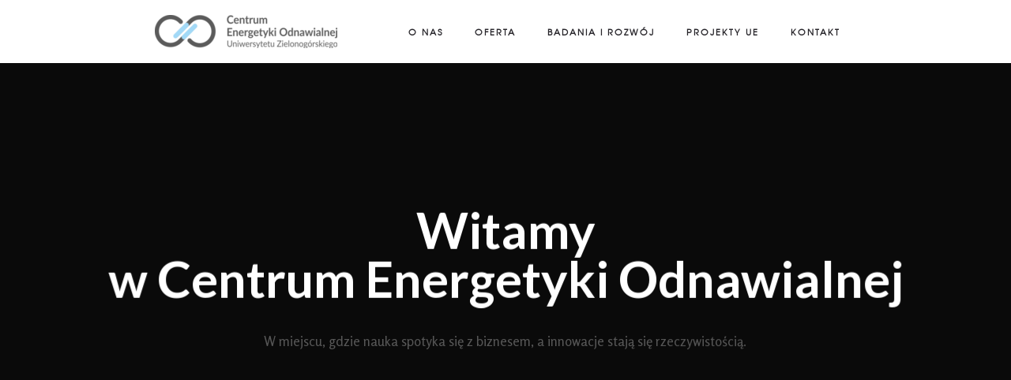

--- FILE ---
content_type: text/css
request_url: https://centrumenergetyki.com.pl/wp/wp-content/cache/wpfc-minified/kz547kos/e0jew.css
body_size: 28800
content:
@charset "UTF-8";
@charset "UTF-8";

@font-face{font-family:'icomoon';src:url(//centrumenergetyki.com.pl/wp/wp-content/themes/dfd-ronneby/assets/fonts/dfd_icon_set/dfd_icon_set.eot?t0y29j);src:url(//centrumenergetyki.com.pl/wp/wp-content/themes/dfd-ronneby/assets/fonts/dfd_icon_set/dfd_icon_set.eot?#iefixt0y29j) format('embedded-opentype'),url(//centrumenergetyki.com.pl/wp/wp-content/themes/dfd-ronneby/assets/fonts/dfd_icon_set/dfd_icon_set.woff?t0y29j) format('woff'),url(//centrumenergetyki.com.pl/wp/wp-content/themes/dfd-ronneby/assets/fonts/dfd_icon_set/dfd_icon_set.ttf?t0y29j) format('truetype'),url(//centrumenergetyki.com.pl/wp/wp-content/themes/dfd-ronneby/assets/fonts/dfd_icon_set/dfd_icon_set.svg?t0y29j#dfd_icon_set) format('svg');font-weight:normal;font-style:normal;}@media screen and (-webkit-min-device-pixel-ratio:0){@font-face{font-family:'icomoon';src:url(//centrumenergetyki.com.pl/wp/wp-content/themes/dfd-ronneby/assets/fonts/dfd_icon_set/dfd_icon_set.svg?t0y29j#dfd_icon_set) format('svg');}}[class^="dfd-icon-"], [class*=" dfd-icon-"]{font-family:'icomoon';speak:none;font-style:normal;font-weight:normal;font-variant:normal;text-transform:none;line-height:1;-webkit-font-smoothing:antialiased;-moz-osx-font-smoothing:grayscale;}.dfd-icon-celsius:before{content:"\e600";}.dfd-icon-clear_day:before{content:"\e601";}.dfd-icon-clear_night:before{content:"\e602";}.dfd-icon-cloud_thunder:before{content:"\e603";}.dfd-icon-cloud_wind:before{content:"\e604";}.dfd-icon-cloudy:before{content:"\e605";}.dfd-icon-cloudy_rain:before{content:"\e606";}.dfd-icon-compass_east:before{content:"\e607";}.dfd-icon-compass_east_south:before{content:"\e608";}.dfd-icon-compass_north:before{content:"\e609";}.dfd-icon-compass_north_east:before{content:"\e60a";}.dfd-icon-compass_south:before{content:"\e60b";}.dfd-icon-compass_south_west:before{content:"\e60c";}.dfd-icon-compass_west:before{content:"\e60d";}.dfd-icon-compass_west_north:before{content:"\e60e";}.dfd-icon-fahrenheit:before{content:"\e60f";}.dfd-icon-hail:before{content:"\e610";}.dfd-icon-hail_snow:before{content:"\e611";}.dfd-icon-hail_warning:before{content:"\e612";}.dfd-icon-heavy_rain:before{content:"\e613";}.dfd-icon-heavy_rain_day:before{content:"\e614";}.dfd-icon-heavy_rain_night:before{content:"\e615";}.dfd-icon-heavy_rain_snow:before{content:"\e616";}.dfd-icon-heavy_snow:before{content:"\e617";}.dfd-icon-humidity:before{content:"\e618";}.dfd-icon-light_rain:before{content:"\e619";}.dfd-icon-light_rain_day:before{content:"\e61a";}.dfd-icon-light_rain_night:before{content:"\e61b";}.dfd-icon-light_snow:before{content:"\e61c";}.dfd-icon-mist:before{content:"\e61d";}.dfd-icon-moon_cloud:before{content:"\e61e";}.dfd-icon-moon_rain:before{content:"\e61f";}.dfd-icon-rain_thunder:before{content:"\e620";}.dfd-icon-rain_warning:before{content:"\e621";}.dfd-icon-rainbow:before{content:"\e622";}.dfd-icon-sleet:before{content:"\e623";}.dfd-icon-small_humidity:before{content:"\e624";}.dfd-icon-small_mist:before{content:"\e625";}.dfd-icon-snow:before{content:"\e626";}.dfd-icon-sun_cloud:before{content:"\e627";}.dfd-icon-sun_rain:before{content:"\e628";}.dfd-icon-sunrise_1:before{content:"\e629";}.dfd-icon-sunrise_2:before{content:"\e62a";}.dfd-icon-sunset_1:before{content:"\e62b";}.dfd-icon-sunset_2:before{content:"\e62c";}.dfd-icon-thermometer_0:before{content:"\e62d";}.dfd-icon-thermometer_25:before{content:"\e62e";}.dfd-icon-thermometer_50:before{content:"\e62f";}.dfd-icon-thermometer_100:before{content:"\e630";}.dfd-icon-thunder:before{content:"\e631";}.dfd-icon-thunder_warning:before{content:"\e632";}.dfd-icon-wind:before{content:"\e633";}.dfd-icon-wind_hail:before{content:"\e634";}.dfd-icon-wind_rain:before{content:"\e635";}.dfd-icon-axe:before{content:"\e636";}.dfd-icon-bomb_1:before{content:"\e637";}.dfd-icon-bomb_2:before{content:"\e638";}.dfd-icon-brass_knuckle:before{content:"\e639";}.dfd-icon-bullet:before{content:"\e63a";}.dfd-icon-catapult:before{content:"\e63b";}.dfd-icon-flail:before{content:"\e63c";}.dfd-icon-flashlight:before{content:"\e63d";}.dfd-icon-gas_mask:before{content:"\e63e";}.dfd-icon-grenade:before{content:"\e63f";}.dfd-icon-gun_1:before{content:"\e640";}.dfd-icon-gun_2:before{content:"\e641";}.dfd-icon-hammer:before{content:"\e642";}.dfd-icon-knife_1:before{content:"\e643";}.dfd-icon-knife_2:before{content:"\e644";}.dfd-icon-mace:before{content:"\e645";}.dfd-icon-molotov_cocktail:before{content:"\e646";}.dfd-icon-noode:before{content:"\e647";}.dfd-icon-nuclear_explosion:before{content:"\e648";}.dfd-icon-nunchucks:before{content:"\e649";}.dfd-icon-raygun:before{content:"\e64a";}.dfd-icon-razor_blade:before{content:"\e64b";}.dfd-icon-sai:before{content:"\e64c";}.dfd-icon-shuriken_1:before{content:"\e64d";}.dfd-icon-shuriken_2:before{content:"\e64e";}.dfd-icon-slingshot:before{content:"\e64f";}.dfd-icon-swiss_army_knife:before{content:"\e650";}.dfd-icon-tank:before{content:"\e651";}.dfd-icon-target:before{content:"\e652";}.dfd-icon-tnt:before{content:"\e653";}.dfd-icon-builder:before{content:"\e654";}.dfd-icon-businessman:before{content:"\e655";}.dfd-icon-chat:before{content:"\e656";}.dfd-icon-contact:before{content:"\e657";}.dfd-icon-diver:before{content:"\e658";}.dfd-icon-doctor:before{content:"\e659";}.dfd-icon-gardener:before{content:"\e65a";}.dfd-icon-group_1:before{content:"\e65b";}.dfd-icon-group_2:before{content:"\e65c";}.dfd-icon-judge:before{content:"\e65d";}.dfd-icon-mobile:before{content:"\e65e";}.dfd-icon-player:before{content:"\e65f";}.dfd-icon-policeman:before{content:"\e660";}.dfd-icon-referee:before{content:"\e661";}.dfd-icon-student:before{content:"\e662";}.dfd-icon-transfer_1:before{content:"\e663";}.dfd-icon-transfer_2:before{content:"\e664";}.dfd-icon-user:before{content:"\e665";}.dfd-icon-user_2:before{content:"\e666";}.dfd-icon-user_3:before{content:"\e667";}.dfd-icon-user_block:before{content:"\e668";}.dfd-icon-user_check:before{content:"\e669";}.dfd-icon-user_close:before{content:"\e66a";}.dfd-icon-user_downgrade:before{content:"\e66b";}.dfd-icon-user_like:before{content:"\e66c";}.dfd-icon-user_list:before{content:"\e66d";}.dfd-icon-user_location:before{content:"\e66e";}.dfd-icon-user_lock:before{content:"\e66f";}.dfd-icon-user_mail:before{content:"\e670";}.dfd-icon-user_man:before{content:"\e671";}.dfd-icon-user_minus:before{content:"\e672";}.dfd-icon-user_money:before{content:"\e673";}.dfd-icon-user_plus:before{content:"\e674";}.dfd-icon-user_question:before{content:"\e675";}.dfd-icon-user_search:before{content:"\e676";}.dfd-icon-user_setting:before{content:"\e677";}.dfd-icon-user_star:before{content:"\e678";}.dfd-icon-user_upgrade:before{content:"\e679";}.dfd-icon-user_woman:before{content:"\e67a";}.dfd-icon-users:before{content:"\e67b";}.dfd-icon-acropolis:before{content:"\e67c";}.dfd-icon-backpack:before{content:"\e67d";}.dfd-icon-baggage:before{content:"\e67e";}.dfd-icon-beach:before{content:"\e67f";}.dfd-icon-big_ben:before{content:"\e680";}.dfd-icon-brandenburg_gate:before{content:"\e681";}.dfd-icon-bush_al_arab:before{content:"\e682";}.dfd-icon-Capitol:before{content:"\e683";}.dfd-icon-castle_1:before{content:"\e684";}.dfd-icon-castle_2:before{content:"\e685";}.dfd-icon-castle_3:before{content:"\e686";}.dfd-icon-christ_the_redeemer:before{content:"\e687";}.dfd-icon-compass_1:before{content:"\e688";}.dfd-icon-compass_2:before{content:"\e689";}.dfd-icon-door_tag_1:before{content:"\e68a";}.dfd-icon-door_tag_2:before{content:"\e68b";}.dfd-icon-Eiffel_tower:before{content:"\e68c";}.dfd-icon-ferris_wheel:before{content:"\e68d";}.dfd-icon-grill:before{content:"\e68e";}.dfd-icon-hagia_sophia:before{content:"\e68f";}.dfd-icon-hotel:before{content:"\e690";}.dfd-icon-jellyfish:before{content:"\e691";}.dfd-icon-life_jacket:before{content:"\e692";}.dfd-icon-lighthouse:before{content:"\e693";}.dfd-icon-lounge_chair:before{content:"\e694";}.dfd-icon-luggage_cart:before{content:"\e695";}.dfd-icon-mesoamerican_pyramids:before{content:"\e696";}.dfd-icon-mountains:before{content:"\e697";}.dfd-icon-palm:before{content:"\e698";}.dfd-icon-passport:before{content:"\e699";}.dfd-icon-petronas_towers:before{content:"\e69a";}.dfd-icon-picnic_table:before{content:"\e69b";}.dfd-icon-pyramids:before{content:"\e69c";}.dfd-icon-reception-bell:before{content:"\e69d";}.dfd-icon-scuba_1:before{content:"\e69e";}.dfd-icon-scuba_2:before{content:"\e69f";}.dfd-icon-sheep_wheel:before{content:"\e6a0";}.dfd-icon-shinto_shrine:before{content:"\e6a1";}.dfd-icon-snorkel:before{content:"\e6a2";}.dfd-icon-sphinx:before{content:"\e6a3";}.dfd-icon-st_Basils_cathedral:before{content:"\e6a4";}.dfd-icon-surf:before{content:"\e6a5";}.dfd-icon-swimfin:before{content:"\e6a6";}.dfd-icon-taj_mahal:before{content:"\e6a7";}.dfd-icon-tent:before{content:"\e6a8";}.dfd-icon-tipi:before{content:"\e6a9";}.dfd-icon-towel:before{content:"\e6aa";}.dfd-icon-tower_bridge:before{content:"\e6ab";}.dfd-icon-trailer:before{content:"\e6ac";}.dfd-icon-windsurf:before{content:"\e6ad";}.dfd-icon-battery_car:before{content:"\e6ae";}.dfd-icon-bicycle:before{content:"\e6af";}.dfd-icon-bicycle_retro:before{content:"\e6b0";}.dfd-icon-bus_1:before{content:"\e6b1";}.dfd-icon-bus_2:before{content:"\e6b2";}.dfd-icon-cableway:before{content:"\e6b3";}.dfd-icon-car_1:before{content:"\e6b4";}.dfd-icon-car_2:before{content:"\e6b5";}.dfd-icon-chassis:before{content:"\e6b6";}.dfd-icon-cone:before{content:"\e6b7";}.dfd-icon-helicopter:before{content:"\e6b8";}.dfd-icon-hot-air:before{content:"\e6b9";}.dfd-icon-light:before{content:"\e6ba";}.dfd-icon-lorry:before{content:"\e6bb";}.dfd-icon-pickup:before{content:"\e6bc";}.dfd-icon-plane_1:before{content:"\e6bd";}.dfd-icon-plane_2:before{content:"\e6be";}.dfd-icon-plane_landing:before{content:"\e6bf";}.dfd-icon-plane_take-off:before{content:"\e6c0";}.dfd-icon-road:before{content:"\e6c1";}.dfd-icon-rocket:before{content:"\e6c2";}.dfd-icon-sailboat:before{content:"\e6c3";}.dfd-icon-satellite:before{content:"\e6c4";}.dfd-icon-scooter_1:before{content:"\e6c5";}.dfd-icon-scooter_2:before{content:"\e6c6";}.dfd-icon-shift:before{content:"\e6c7";}.dfd-icon-ship_1:before{content:"\e6c8";}.dfd-icon-ship_2:before{content:"\e6c9";}.dfd-icon-speedometer:before{content:"\e6ca";}.dfd-icon-station_electric:before{content:"\e6cb";}.dfd-icon-station_oil:before{content:"\e6cc";}.dfd-icon-steering_wheel:before{content:"\e6cd";}.dfd-icon-submarine:before{content:"\e6ce";}.dfd-icon-train_1:before{content:"\e6cf";}.dfd-icon-train_2:before{content:"\e6d0";}.dfd-icon-truck_1:before{content:"\e6d1";}.dfd-icon-truck_2:before{content:"\e6d2";}.dfd-icon-trum_1:before{content:"\e6d3";}.dfd-icon-trum_2:before{content:"\e6d4";}.dfd-icon-unicycle:before{content:"\e6d5";}.dfd-icon-alarm:before{content:"\e6d6";}.dfd-icon-alarm_clock:before{content:"\e6d7";}.dfd-icon-alarm_off:before{content:"\e6d8";}.dfd-icon-alarm_snooze:before{content:"\e6d9";}.dfd-icon-calendar:before{content:"\e6da";}.dfd-icon-calendar_date:before{content:"\e6db";}.dfd-icon-calendar_month:before{content:"\e6dc";}.dfd-icon-clock_1:before{content:"\e6dd";}.dfd-icon-clock_2:before{content:"\e6de";}.dfd-icon-clock_3:before{content:"\e6df";}.dfd-icon-cuckoo_clock:before{content:"\e6e0";}.dfd-icon-hour_glass_1:before{content:"\e6e1";}.dfd-icon-hour_glass_2:before{content:"\e6e2";}.dfd-icon-mobile_clock:before{content:"\e6e3";}.dfd-icon-watch_1:before{content:"\e6e4";}.dfd-icon-watch_1_1 .path1:before{content:"\e6e5";color:rgb(35, 31, 32);}.dfd-icon-watch_1_1 .path2:before{content:"\e6e6";margin-left:-1em;color:rgb(35, 31, 32);}.dfd-icon-watch_1_1 .path3:before{content:"\e6e7";margin-left:-1em;color:rgb(35, 31, 32);}.dfd-icon-watch_1_1 .path4:before{content:"\e6e8";margin-left:-1em;color:rgb(35, 31, 32);}.dfd-icon-watch_1_1 .path5:before{content:"\e6e9";margin-left:-1em;color:rgb(35, 31, 32);}.dfd-icon-watch_1_1 .path6:before{content:"\e6ea";margin-left:-1em;color:rgb(35, 31, 32);}.dfd-icon-watch_1_1 .path7:before{content:"\e6eb";margin-left:-1em;color:rgb(35, 31, 32);}.dfd-icon-watch_1_1 .path8:before{content:"\e6ec";margin-left:-1em;color:rgb(35, 31, 32);}.dfd-icon-watch_1_1 .path9:before{content:"\e6ed";margin-left:-1em;color:rgb(0, 0, 0);}.dfd-icon-watch_1_4 .path1:before{content:"\e6ee";color:rgb(0, 0, 0);}.dfd-icon-watch_1_4 .path2:before{content:"\e6ef";margin-left:-1em;color:rgb(35, 31, 32);}.dfd-icon-watch_1_4 .path3:before{content:"\e6f0";margin-left:-1em;color:rgb(35, 31, 32);}.dfd-icon-watch_1_4 .path4:before{content:"\e6f1";margin-left:-1em;color:rgb(35, 31, 32);}.dfd-icon-watch_1_4 .path5:before{content:"\e6f2";margin-left:-1em;color:rgb(35, 31, 32);}.dfd-icon-watch_1_4 .path6:before{content:"\e6f3";margin-left:-1em;color:rgb(35, 31, 32);}.dfd-icon-watch_1_4 .path7:before{content:"\e6f4";margin-left:-1em;color:rgb(0, 0, 0);}.dfd-icon-watch_2:before{content:"\e6f5";}.dfd-icon-watch_2_4 .path1:before{content:"\e6f6";color:rgb(0, 0, 0);}.dfd-icon-watch_2_4 .path2:before{content:"\e6f7";margin-left:-1em;color:rgb(35, 31, 32);}.dfd-icon-watch_2_4 .path3:before{content:"\e6f8";margin-left:-1em;color:rgb(35, 31, 32);}.dfd-icon-watch_2_4 .path4:before{content:"\e6f9";margin-left:-1em;color:rgb(35, 31, 32);}.dfd-icon-watch_2_4 .path5:before{content:"\e6fa";margin-left:-1em;color:rgb(0, 0, 0);}.dfd-icon-watch_3_4:before{content:"\e6fb";}.dfd-icon-align_center:before{content:"\e6fc";}.dfd-icon-align_left:before{content:"\e6fd";}.dfd-icon-align_right:before{content:"\e6fe";}.dfd-icon-all_caps:before{content:"\e6ff";}.dfd-icon-baseline_shift:before{content:"\e700";}.dfd-icon-columns_2:before{content:"\e701";}.dfd-icon-columns_3:before{content:"\e702";}.dfd-icon-decrease_indent:before{content:"\e703";}.dfd-icon-grid_4:before{content:"\e704";}.dfd-icon-grid_9:before{content:"\e705";}.dfd-icon-increase_indent:before{content:"\e706";}.dfd-icon-justify:before{content:"\e707";}.dfd-icon-leading:before{content:"\e708";}.dfd-icon-left_indent:before{content:"\e709";}.dfd-icon-list_bulleted:before{content:"\e70a";}.dfd-icon-list_check:before{content:"\e70b";}.dfd-icon-list_numbered:before{content:"\e70c";}.dfd-icon-pilcrow:before{content:"\e70d";}.dfd-icon-right_indent:before{content:"\e70e";}.dfd-icon-small_caps:before{content:"\e70f";}.dfd-icon-strikethrough:before{content:"\e710";}.dfd-icon-subscript:before{content:"\e711";}.dfd-icon-superscript:before{content:"\e712";}.dfd-icon-underline:before{content:"\e713";}.dfd-icon-vertical_scale:before{content:"\e714";}.dfd-icon-archery:before{content:"\e715";}.dfd-icon-arena:before{content:"\e716";}.dfd-icon-barbell:before{content:"\e717";}.dfd-icon-barbell_2:before{content:"\e718";}.dfd-icon-baseball:before{content:"\e719";}.dfd-icon-basketball:before{content:"\e71a";}.dfd-icon-basketball_court:before{content:"\e71b";}.dfd-icon-basketball_hoop:before{content:"\e71c";}.dfd-icon-billiards:before{content:"\e71d";}.dfd-icon-billiards_ball:before{content:"\e71e";}.dfd-icon-bow_and_arrow:before{content:"\e71f";}.dfd-icon-bowling_ball:before{content:"\e720";}.dfd-icon-bowling_pin:before{content:"\e721";}.dfd-icon-cards_clubs:before{content:"\e722";}.dfd-icon-cards_diamonds:before{content:"\e723";}.dfd-icon-cards_hearts:before{content:"\e724";}.dfd-icon-cards_spades:before{content:"\e725";}.dfd-icon-champion:before{content:"\e726";}.dfd-icon-champion_1_place:before{content:"\e727";}.dfd-icon-champion_star:before{content:"\e728";}.dfd-icon-chess_bishop:before{content:"\e729";}.dfd-icon-chess_king:before{content:"\e72a";}.dfd-icon-chess_knight:before{content:"\e72b";}.dfd-icon-chess_pawn:before{content:"\e72c";}.dfd-icon-chess_queen:before{content:"\e72d";}.dfd-icon-chess_rook:before{content:"\e72e";}.dfd-icon-cleat:before{content:"\e72f";}.dfd-icon-cricket:before{content:"\e730";}.dfd-icon-cup:before{content:"\e731";}.dfd-icon-cup_1_place:before{content:"\e732";}.dfd-icon-cup_star:before{content:"\e733";}.dfd-icon-curling_stone:before{content:"\e734";}.dfd-icon-dart:before{content:"\e735";}.dfd-icon-fencing:before{content:"\e736";}.dfd-icon-field_goal:before{content:"\e737";}.dfd-icon-finish:before{content:"\e738";}.dfd-icon-goal:before{content:"\e739";}.dfd-icon-golf:before{content:"\e73a";}.dfd-icon-golf_bag:before{content:"\e73b";}.dfd-icon-golfing:before{content:"\e73c";}.dfd-icon-hockey:before{content:"\e73d";}.dfd-icon-ice_skate:before{content:"\e73e";}.dfd-icon-kayak:before{content:"\e73f";}.dfd-icon-medal:before{content:"\e740";}.dfd-icon-medal_1_place:before{content:"\e741";}.dfd-icon-medal_2:before{content:"\e742";}.dfd-icon-medal_star:before{content:"\e743";}.dfd-icon-paddles:before{content:"\e744";}.dfd-icon-ping_pong:before{content:"\e745";}.dfd-icon-player2:before{content:"\e746";}.dfd-icon-podium:before{content:"\e747";}.dfd-icon-pogo-stick:before{content:"\e748";}.dfd-icon-punch_bag:before{content:"\e749";}.dfd-icon-referee2:before{content:"\e74a";}.dfd-icon-ribbon:before{content:"\e74b";}.dfd-icon-ribbon_1_place:before{content:"\e74c";}.dfd-icon-ribbon_star:before{content:"\e74d";}.dfd-icon-rollerblade:before{content:"\e74e";}.dfd-icon-rugby_ball:before{content:"\e74f";}.dfd-icon-sailboat2:before{content:"\e750";}.dfd-icon-scoreboard:before{content:"\e751";}.dfd-icon-shuttlecocks:before{content:"\e752";}.dfd-icon-skateboard:before{content:"\e753";}.dfd-icon-skiing:before{content:"\e754";}.dfd-icon-skipping:before{content:"\e755";}.dfd-icon-soccer_ball:before{content:"\e756";}.dfd-icon-soccer_field:before{content:"\e757";}.dfd-icon-star:before{content:"\e758";}.dfd-icon-start:before{content:"\e759";}.dfd-icon-stopwatch_1:before{content:"\e75a";}.dfd-icon-stopwatch_2:before{content:"\e75b";}.dfd-icon-target2:before{content:"\e75c";}.dfd-icon-tennis_ball_1:before{content:"\e75d";}.dfd-icon-tennis_ball_2:before{content:"\e75e";}.dfd-icon-tennis_court:before{content:"\e75f";}.dfd-icon-tennis_raket:before{content:"\e760";}.dfd-icon-time_clock:before{content:"\e761";}.dfd-icon-water_bottle:before{content:"\e762";}.dfd-icon-weight:before{content:"\e763";}.dfd-icon-whistle:before{content:"\e764";}.dfd-icon-hours:before{content:"\e765";}.dfd-icon-airplane:before{content:"\e766";}.dfd-icon-ATM_card:before{content:"\e767";}.dfd-icon-ATM_money:before{content:"\e768";}.dfd-icon-bag:before{content:"\e769";}.dfd-icon-bank:before{content:"\e76a";}.dfd-icon-bank_card:before{content:"\e76b";}.dfd-icon-bank_card_security:before{content:"\e76c";}.dfd-icon-banknote:before{content:"\e76d";}.dfd-icon-banknotes:before{content:"\e76e";}.dfd-icon-bar_graph_1:before{content:"\e76f";}.dfd-icon-bar_graph_2:before{content:"\e770";}.dfd-icon-bar_graph_drop:before{content:"\e771";}.dfd-icon-bar_graph_growth:before{content:"\e772";}.dfd-icon-bar_graph_horizontal:before{content:"\e773";}.dfd-icon-bar_graph_vertical:before{content:"\e774";}.dfd-icon-barcode:before{content:"\e775";}.dfd-icon-barcode_search:before{content:"\e776";}.dfd-icon-basket_1:before{content:"\e777";}.dfd-icon-basket_2:before{content:"\e778";}.dfd-icon-basket_3:before{content:"\e779";}.dfd-icon-basket_4:before{content:"\e77a";}.dfd-icon-basket_5:before{content:"\e77b";}.dfd-icon-basket_6:before{content:"\e77c";}.dfd-icon-basket_full:before{content:"\e77d";}.dfd-icon-box_1:before{content:"\e77e";}.dfd-icon-box_2:before{content:"\e77f";}.dfd-icon-box_3:before{content:"\e780";}.dfd-icon-box_isometric:before{content:"\e781";}.dfd-icon-box_search:before{content:"\e782";}.dfd-icon-briefcase:before{content:"\e783";}.dfd-icon-buy:before{content:"\e784";}.dfd-icon-calculator:before{content:"\e785";}.dfd-icon-candlestick_chart:before{content:"\e786";}.dfd-icon-car_24:before{content:"\e787";}.dfd-icon-car_express:before{content:"\e788";}.dfd-icon-case:before{content:"\e789";}.dfd-icon-cash_register:before{content:"\e78a";}.dfd-icon-certificate:before{content:"\e78b";}.dfd-icon-check:before{content:"\e78c";}.dfd-icon-clipboard:before{content:"\e78d";}.dfd-icon-close:before{content:"\e78e";}.dfd-icon-coins:before{content:"\e78f";}.dfd-icon-coins_collect:before{content:"\e790";}.dfd-icon-comb:before{content:"\e791";}.dfd-icon-cut:before{content:"\e792";}.dfd-icon-delivery_1:before{content:"\e793";}.dfd-icon-delivery_2:before{content:"\e794";}.dfd-icon-dollar:before{content:"\e795";}.dfd-icon-dress:before{content:"\e796";}.dfd-icon-euro:before{content:"\e797";}.dfd-icon-eyeware:before{content:"\e798";}.dfd-icon-gift_wrap:before{content:"\e799";}.dfd-icon-graph:before{content:"\e79a";}.dfd-icon-graph_growth:before{content:"\e79b";}.dfd-icon-hanger:before{content:"\e79c";}.dfd-icon-hanger_clothing:before{content:"\e79d";}.dfd-icon-headphones:before{content:"\e79e";}.dfd-icon-heart:before{content:"\e79f";}.dfd-icon-high_heels:before{content:"\e7a0";}.dfd-icon-insert_coin:before{content:"\e7a1";}.dfd-icon-lipstick:before{content:"\e7a2";}.dfd-icon-mascara:before{content:"\e7a3";}.dfd-icon-moneybag:before{content:"\e7a4";}.dfd-icon-moneybag_dollar:before{content:"\e7a5";}.dfd-icon-moneybag_euro:before{content:"\e7a6";}.dfd-icon-new:before{content:"\e7a7";}.dfd-icon-open:before{content:"\e7a8";}.dfd-icon-pants:before{content:"\e7a9";}.dfd-icon-paper:before{content:"\e7aa";}.dfd-icon-parfume:before{content:"\e7ab";}.dfd-icon-pie_chart_1:before{content:"\e7ac";}.dfd-icon-pie_chart_2:before{content:"\e7ad";}.dfd-icon-pie_chart_3:before{content:"\e7ae";}.dfd-icon-piggy_bank:before{content:"\e7af";}.dfd-icon-piggy_bank_add:before{content:"\e7b0";}.dfd-icon-piggy_bank_coin:before{content:"\e7b1";}.dfd-icon-piggy_bank_input:before{content:"\e7b2";}.dfd-icon-piggy_bank_output:before{content:"\e7b3";}.dfd-icon-piggy_bank_remove:before{content:"\e7b4";}.dfd-icon-sale_1:before{content:"\e7b5";}.dfd-icon-sale_2:before{content:"\e7b6";}.dfd-icon-sale_3:before{content:"\e7b7";}.dfd-icon-scales:before{content:"\e7b8";}.dfd-icon-ship:before{content:"\e7b9";}.dfd-icon-shoes:before{content:"\e7ba";}.dfd-icon-shop:before{content:"\e7bb";}.dfd-icon-shopping_bag_1:before{content:"\e7bc";}.dfd-icon-shopping_bag_2:before{content:"\e7bd";}.dfd-icon-star2:before{content:"\e7be";}.dfd-icon-storage_box:before{content:"\e7bf";}.dfd-icon-strongbox:before{content:"\e7c0";}.dfd-icon-suit:before{content:"\e7c1";}.dfd-icon-tag:before{content:"\e7c2";}.dfd-icon-trash:before{content:"\e7c3";}.dfd-icon-trolley_1:before{content:"\e7c4";}.dfd-icon-trolley_2:before{content:"\e7c5";}.dfd-icon-trolley_3:before{content:"\e7c6";}.dfd-icon-trolley_add:before{content:"\e7c7";}.dfd-icon-trolley_check:before{content:"\e7c8";}.dfd-icon-trolley_close:before{content:"\e7c9";}.dfd-icon-trolley_full:before{content:"\e7ca";}.dfd-icon-trolley_input:before{content:"\e7cb";}.dfd-icon-trolley_like:before{content:"\e7cc";}.dfd-icon-trolley_output:before{content:"\e7cd";}.dfd-icon-trolley_remove:before{content:"\e7ce";}.dfd-icon-trolley_settings:before{content:"\e7cf";}.dfd-icon-t-shirt:before{content:"\e7d0";}.dfd-icon-underware:before{content:"\e7d1";}.dfd-icon-wallet_1:before{content:"\e7d2";}.dfd-icon-wallet_2:before{content:"\e7d3";}.dfd-icon-warehouse:before{content:"\e7d4";}.dfd-icon-cloud:before{content:"\e7d5";}.dfd-icon-cloud_block:before{content:"\e7d6";}.dfd-icon-cloud_check:before{content:"\e7d7";}.dfd-icon-cloud_close:before{content:"\e7d8";}.dfd-icon-cloud_download:before{content:"\e7d9";}.dfd-icon-cloud_edit:before{content:"\e7da";}.dfd-icon-cloud_lock:before{content:"\e7db";}.dfd-icon-cloud_minus:before{content:"\e7dc";}.dfd-icon-cloud_plus:before{content:"\e7dd";}.dfd-icon-cloud_refresh:before{content:"\e7de";}.dfd-icon-cloud_reload:before{content:"\e7df";}.dfd-icon-cloud_settings:before{content:"\e7e0";}.dfd-icon-cloud_upload:before{content:"\e7e1";}.dfd-icon-database:before{content:"\e7e2";}.dfd-icon-database_block:before{content:"\e7e3";}.dfd-icon-database_check:before{content:"\e7e4";}.dfd-icon-database_clock:before{content:"\e7e5";}.dfd-icon-database_close:before{content:"\e7e6";}.dfd-icon-database_doengrade:before{content:"\e7e7";}.dfd-icon-database_edit:before{content:"\e7e8";}.dfd-icon-database_electric:before{content:"\e7e9";}.dfd-icon-database_error:before{content:"\e7ea";}.dfd-icon-database_lock:before{content:"\e7eb";}.dfd-icon-database_minus:before{content:"\e7ec";}.dfd-icon-database_plus:before{content:"\e7ed";}.dfd-icon-database_repair:before{content:"\e7ee";}.dfd-icon-database_search:before{content:"\e7ef";}.dfd-icon-database_settings:before{content:"\e7f0";}.dfd-icon-database_upgrade:before{content:"\e7f1";}.dfd-icon-server_1:before{content:"\e7f2";}.dfd-icon-server_2:before{content:"\e7f3";}.dfd-icon-server_block:before{content:"\e7f4";}.dfd-icon-server_computer:before{content:"\e7f5";}.dfd-icon-server_downgrade:before{content:"\e7f6";}.dfd-icon-server_lock:before{content:"\e7f7";}.dfd-icon-server_repair:before{content:"\e7f8";}.dfd-icon-server_search:before{content:"\e7f9";}.dfd-icon-server_settings:before{content:"\e7fa";}.dfd-icon-server_upgrade:before{content:"\e7fb";}.dfd-icon-servers:before{content:"\e7fc";}.dfd-icon-alien:before{content:"\e7fd";}.dfd-icon-anemometer:before{content:"\e7fe";}.dfd-icon-bacterium:before{content:"\e7ff";}.dfd-icon-biohazard:before{content:"\e800";}.dfd-icon-chemical_weapon:before{content:"\e801";}.dfd-icon-deuterium:before{content:"\e802";}.dfd-icon-evolution:before{content:"\e803";}.dfd-icon-hydrogen:before{content:"\e804";}.dfd-icon-molecule:before{content:"\e805";}.dfd-icon-mouse:before{content:"\e806";}.dfd-icon-observatory_1:before{content:"\e807";}.dfd-icon-observatory_2:before{content:"\e808";}.dfd-icon-Petri_dish:before{content:"\e809";}.dfd-icon-planet:before{content:"\e80a";}.dfd-icon-quadcopter:before{content:"\e80b";}.dfd-icon-robot:before{content:"\e80c";}.dfd-icon-skeleton:before{content:"\e80d";}.dfd-icon-telescope:before{content:"\e80e";}.dfd-icon-ufo:before{content:"\e80f";}.dfd-icon-water_molecule:before{content:"\e810";}.dfd-icon-area_1:before{content:"\e811";}.dfd-icon-area_2:before{content:"\e812";}.dfd-icon-armchair:before{content:"\e813";}.dfd-icon-axe2:before{content:"\e814";}.dfd-icon-bank2:before{content:"\e815";}.dfd-icon-bath:before{content:"\e816";}.dfd-icon-bed:before{content:"\e817";}.dfd-icon-brush:before{content:"\e818";}.dfd-icon-building_1:before{content:"\e819";}.dfd-icon-building_2:before{content:"\e81a";}.dfd-icon-building_office:before{content:"\e81b";}.dfd-icon-bulb:before{content:"\e81c";}.dfd-icon-cabinet:before{content:"\e81d";}.dfd-icon-chair:before{content:"\e81e";}.dfd-icon-church:before{content:"\e81f";}.dfd-icon-crane:before{content:"\e820";}.dfd-icon-curtains:before{content:"\e821";}.dfd-icon-director_chair:before{content:"\e822";}.dfd-icon-door:before{content:"\e823";}.dfd-icon-downstairs:before{content:"\e824";}.dfd-icon-factory:before{content:"\e825";}.dfd-icon-fence:before{content:"\e826";}.dfd-icon-floor_plan:before{content:"\e827";}.dfd-icon-fridge:before{content:"\e828";}.dfd-icon-hammer2:before{content:"\e829";}.dfd-icon-hanger_floor:before{content:"\e82a";}.dfd-icon-hard_hat:before{content:"\e82b";}.dfd-icon-height:before{content:"\e82c";}.dfd-icon-house_1:before{content:"\e82d";}.dfd-icon-house_2:before{content:"\e82e";}.dfd-icon-house_lock:before{content:"\e82f";}.dfd-icon-house_love:before{content:"\e830";}.dfd-icon-house_plan:before{content:"\e831";}.dfd-icon-house_sale:before{content:"\e832";}.dfd-icon-house_search:before{content:"\e833";}.dfd-icon-house_sell:before{content:"\e834";}.dfd-icon-house_window:before{content:"\e835";}.dfd-icon-lamp_1:before{content:"\e836";}.dfd-icon-lamp_2:before{content:"\e837";}.dfd-icon-mail_box:before{content:"\e838";}.dfd-icon-mirror:before{content:"\e839";}.dfd-icon-moving:before{content:"\e83a";}.dfd-icon-office_table:before{content:"\e83b";}.dfd-icon-paint_roller:before{content:"\e83c";}.dfd-icon-rent:before{content:"\e83d";}.dfd-icon-sale:before{content:"\e83e";}.dfd-icon-saw:before{content:"\e83f";}.dfd-icon-screwdriver:before{content:"\e840";}.dfd-icon-shop2:before{content:"\e841";}.dfd-icon-shovel:before{content:"\e842";}.dfd-icon-sofa:before{content:"\e843";}.dfd-icon-sold:before{content:"\e844";}.dfd-icon-swiming_pool:before{content:"\e845";}.dfd-icon-table:before{content:"\e846";}.dfd-icon-table_chair:before{content:"\e847";}.dfd-icon-tape_line:before{content:"\e848";}.dfd-icon-toilet:before{content:"\e849";}.dfd-icon-toilet_paper:before{content:"\e84a";}.dfd-icon-tree:before{content:"\e84b";}.dfd-icon-trowel:before{content:"\e84c";}.dfd-icon-TV:before{content:"\e84d";}.dfd-icon-upstairs:before{content:"\e84e";}.dfd-icon-warehouse2:before{content:"\e84f";}.dfd-icon-washer:before{content:"\e850";}.dfd-icon-clipboard2:before{content:"\e851";}.dfd-icon-clipboard_block:before{content:"\e852";}.dfd-icon-clipboard_check:before{content:"\e853";}.dfd-icon-clipboard_close:before{content:"\e854";}.dfd-icon-clipboard_favorite:before{content:"\e855";}.dfd-icon-clipboard_minus:before{content:"\e856";}.dfd-icon-clipboard_money:before{content:"\e857";}.dfd-icon-clipboard_plus:before{content:"\e858";}.dfd-icon-clipboard_question:before{content:"\e859";}.dfd-icon-clipboard_settings:before{content:"\e85a";}.dfd-icon-note:before{content:"\e85b";}.dfd-icon-note_block:before{content:"\e85c";}.dfd-icon-note_check:before{content:"\e85d";}.dfd-icon-note_close:before{content:"\e85e";}.dfd-icon-note_favorite:before{content:"\e85f";}.dfd-icon-note_minus:before{content:"\e860";}.dfd-icon-note_money:before{content:"\e861";}.dfd-icon-note_plus:before{content:"\e862";}.dfd-icon-note_question:before{content:"\e863";}.dfd-icon-note_settings:before{content:"\e864";}.dfd-icon-ambulance:before{content:"\e865";}.dfd-icon-atom:before{content:"\e866";}.dfd-icon-band_aid_1:before{content:"\e867";}.dfd-icon-band_aid_2:before{content:"\e868";}.dfd-icon-blister_pack:before{content:"\e869";}.dfd-icon-blood_minus:before{content:"\e86a";}.dfd-icon-blood_plus:before{content:"\e86b";}.dfd-icon-blood_pressure_meter:before{content:"\e86c";}.dfd-icon-book_med:before{content:"\e86d";}.dfd-icon-bottle_1:before{content:"\e86e";}.dfd-icon-bottle_2:before{content:"\e86f";}.dfd-icon-cardiograph:before{content:"\e870";}.dfd-icon-case_med:before{content:"\e871";}.dfd-icon-chemistry:before{content:"\e872";}.dfd-icon-clipboard3:before{content:"\e873";}.dfd-icon-clipboard_pulse:before{content:"\e874";}.dfd-icon-cross:before{content:"\e875";}.dfd-icon-crutch:before{content:"\e876";}.dfd-icon-DNA:before{content:"\e877";}.dfd-icon-doctor2:before{content:"\e878";}.dfd-icon-dropper:before{content:"\e879";}.dfd-icon-eye:before{content:"\e87a";}.dfd-icon-female:before{content:"\e87b";}.dfd-icon-flask:before{content:"\e87c";}.dfd-icon-glasses:before{content:"\e87d";}.dfd-icon-heart_pulse:before{content:"\e87e";}.dfd-icon-hospital_1:before{content:"\e87f";}.dfd-icon-hospital_2:before{content:"\e880";}.dfd-icon-hospital_3:before{content:"\e881";}.dfd-icon-hospital_bed:before{content:"\e882";}.dfd-icon-IV_bag_1:before{content:"\e883";}.dfd-icon-IV_bag_2:before{content:"\e884";}.dfd-icon-male:before{content:"\e885";}.dfd-icon-med_monitor:before{content:"\e886";}.dfd-icon-microscope:before{content:"\e887";}.dfd-icon-nurse:before{content:"\e888";}.dfd-icon-pill:before{content:"\e889";}.dfd-icon-round_flask:before{content:"\e88a";}.dfd-icon-scales2:before{content:"\e88b";}.dfd-icon-stethoscope:before{content:"\e88c";}.dfd-icon-stretcher:before{content:"\e88d";}.dfd-icon-syringe_1:before{content:"\e88e";}.dfd-icon-syringe_2:before{content:"\e88f";}.dfd-icon-tablet:before{content:"\e890";}.dfd-icon-test_tube:before{content:"\e891";}.dfd-icon-thermometer:before{content:"\e892";}.dfd-icon-tooth:before{content:"\e893";}.dfd-icon-toothbrush:before{content:"\e894";}.dfd-icon-wheelchair_1:before{content:"\e895";}.dfd-icon-wheelchair_2:before{content:"\e896";}.dfd-icon-aperture:before{content:"\e897";}.dfd-icon-cassette:before{content:"\e898";}.dfd-icon-clapperboard:before{content:"\e899";}.dfd-icon-dj_1:before{content:"\e89a";}.dfd-icon-dj_2:before{content:"\e89b";}.dfd-icon-drum:before{content:"\e89c";}.dfd-icon-eject:before{content:"\e89d";}.dfd-icon-eject2:before{content:"\e89e";}.dfd-icon-equalizer:before{content:"\e89f";}.dfd-icon-film:before{content:"\e8a0";}.dfd-icon-film_strip:before{content:"\e8a1";}.dfd-icon-first:before{content:"\e8a2";}.dfd-icon-first2:before{content:"\e8a3";}.dfd-icon-gramophone:before{content:"\e8a4";}.dfd-icon-guitar:before{content:"\e8a5";}.dfd-icon-headphones2:before{content:"\e8a6";}.dfd-icon-ipod_1:before{content:"\e8a7";}.dfd-icon-ipod_2:before{content:"\e8a8";}.dfd-icon-last:before{content:"\e8a9";}.dfd-icon-last2:before{content:"\e8aa";}.dfd-icon-metronome:before{content:"\e8ab";}.dfd-icon-microphone_1:before{content:"\e8ac";}.dfd-icon-microphone_2:before{content:"\e8ad";}.dfd-icon-microphone_3:before{content:"\e8ae";}.dfd-icon-next:before{content:"\e8af";}.dfd-icon-next2:before{content:"\e8b0";}.dfd-icon-note_1:before{content:"\e8b1";}.dfd-icon-note_2:before{content:"\e8b2";}.dfd-icon-note_3:before{content:"\e8b3";}.dfd-icon-note_4:before{content:"\e8b4";}.dfd-icon-palaroid:before{content:"\e8b5";}.dfd-icon-pan_flute:before{content:"\e8b6";}.dfd-icon-pause:before{content:"\e8b7";}.dfd-icon-pause2:before{content:"\e8b8";}.dfd-icon-phone_note:before{content:"\e8b9";}.dfd-icon-photo:before{content:"\e8ba";}.dfd-icon-photo_block:before{content:"\e8bb";}.dfd-icon-photo_center:before{content:"\e8bc";}.dfd-icon-photo_download:before{content:"\e8bd";}.dfd-icon-photo_flower:before{content:"\e8be";}.dfd-icon-photo_landscape:before{content:"\e8bf";}.dfd-icon-photo_man:before{content:"\e8c0";}.dfd-icon-photo_trio:before{content:"\e8c1";}.dfd-icon-photo_upload:before{content:"\e8c2";}.dfd-icon-photocamera_1:before{content:"\e8c3";}.dfd-icon-photocamera_2:before{content:"\e8c4";}.dfd-icon-photocamera_3:before{content:"\e8c5";}.dfd-icon-photocamera_4:before{content:"\e8c6";}.dfd-icon-photocamera_light:before{content:"\e8c7";}.dfd-icon-photocamera_tripod:before{content:"\e8c8";}.dfd-icon-photocamera_upload:before{content:"\e8c9";}.dfd-icon-photos:before{content:"\e8ca";}.dfd-icon-piano_1:before{content:"\e8cb";}.dfd-icon-piano_2:before{content:"\e8cc";}.dfd-icon-piano_chair:before{content:"\e8cd";}.dfd-icon-play:before{content:"\e8ce";}.dfd-icon-play2:before{content:"\e8cf";}.dfd-icon-play_film:before{content:"\e8d0";}.dfd-icon-play_presentation:before{content:"\e8d1";}.dfd-icon-player3:before{content:"\e8d2";}.dfd-icon-previous:before{content:"\e8d3";}.dfd-icon-previous2:before{content:"\e8d4";}.dfd-icon-record:before{content:"\e8d5";}.dfd-icon-recorder:before{content:"\e8d6";}.dfd-icon-speaker_1:before{content:"\e8d7";}.dfd-icon-speaker_2:before{content:"\e8d8";}.dfd-icon-stop:before{content:"\e8d9";}.dfd-icon-ticket:before{content:"\e8da";}.dfd-icon-trumpet:before{content:"\e8db";}.dfd-icon-tuning_fork:before{content:"\e8dc";}.dfd-icon-TV2:before{content:"\e8dd";}.dfd-icon-videocamera_1:before{content:"\e8de";}.dfd-icon-videocamera_2:before{content:"\e8df";}.dfd-icon-videocamera_3:before{content:"\e8e0";}.dfd-icon-videocamera_4:before{content:"\e8e1";}.dfd-icon-volume:before{content:"\e8e2";}.dfd-icon-volume_check:before{content:"\e8e3";}.dfd-icon-volume_max:before{content:"\e8e4";}.dfd-icon-volume_middle:before{content:"\e8e5";}.dfd-icon-volume_min:before{content:"\e8e6";}.dfd-icon-volume_minus:before{content:"\e8e7";}.dfd-icon-volume_mute:before{content:"\e8e8";}.dfd-icon-volume_off:before{content:"\e8e9";}.dfd-icon-volume_plus:before{content:"\e8ea";}.dfd-icon-compass:before{content:"\e8eb";}.dfd-icon-directions_1:before{content:"\e8ec";}.dfd-icon-directions_2:before{content:"\e8ed";}.dfd-icon-earth:before{content:"\e8ee";}.dfd-icon-flag:before{content:"\e8ef";}.dfd-icon-flag_location_1:before{content:"\e8f0";}.dfd-icon-flag_location_2:before{content:"\e8f1";}.dfd-icon-globe:before{content:"\e8f2";}.dfd-icon-map:before{content:"\e8f3";}.dfd-icon-map_marker:before{content:"\e8f4";}.dfd-icon-map_pin:before{content:"\e8f5";}.dfd-icon-map_way:before{content:"\e8f6";}.dfd-icon-marker:before{content:"\e8f7";}.dfd-icon-marker_close:before{content:"\e8f8";}.dfd-icon-marker_location_1:before{content:"\e8f9";}.dfd-icon-marker_location_2:before{content:"\e8fa";}.dfd-icon-marker_location_3:before{content:"\e8fb";}.dfd-icon-marker_minus:before{content:"\e8fc";}.dfd-icon-marker_plus:before{content:"\e8fd";}.dfd-icon-marker_star:before{content:"\e8fe";}.dfd-icon-navigation:before{content:"\e8ff";}.dfd-icon-near_me:before{content:"\e900";}.dfd-icon-pin:before{content:"\e901";}.dfd-icon-pin_location_1:before{content:"\e902";}.dfd-icon-pin_location_2:before{content:"\e903";}.dfd-icon-signpost_1:before{content:"\e904";}.dfd-icon-signpost_2:before{content:"\e905";}.dfd-icon-signpost_3:before{content:"\e906";}.dfd-icon-target3:before{content:"\e907";}.dfd-icon-user_location2:before{content:"\e908";}.dfd-icon-anchor:before{content:"\e909";}.dfd-icon-ankh:before{content:"\e90a";}.dfd-icon-attention:before{content:"\e90b";}.dfd-icon-ban:before{content:"\e90c";}.dfd-icon-battery:before{content:"\e90d";}.dfd-icon-battery_average:before{content:"\e90e";}.dfd-icon-battery_full:before{content:"\e90f";}.dfd-icon-battery_low:before{content:"\e910";}.dfd-icon-block:before{content:"\e911";}.dfd-icon-book:before{content:"\e912";}.dfd-icon-bookmark:before{content:"\e913";}.dfd-icon-briefcase2:before{content:"\e914";}.dfd-icon-brouser_cursor:before{content:"\e915";}.dfd-icon-browser:before{content:"\e916";}.dfd-icon-browser_404:before{content:"\e917";}.dfd-icon-browser_favorite:before{content:"\e918";}.dfd-icon-browser_html:before{content:"\e919";}.dfd-icon-browser_search:before{content:"\e91a";}.dfd-icon-browser_settings:before{content:"\e91b";}.dfd-icon-browser_website:before{content:"\e91c";}.dfd-icon-bulb_1:before{content:"\e91d";}.dfd-icon-bulb_2:before{content:"\e91e";}.dfd-icon-calculator2:before{content:"\e91f";}.dfd-icon-calendar2:before{content:"\e920";}.dfd-icon-calendar_date2:before{content:"\e921";}.dfd-icon-call_end:before{content:"\e922";}.dfd-icon-call_incoming:before{content:"\e923";}.dfd-icon-call_outgoing:before{content:"\e924";}.dfd-icon-cigarette:before{content:"\e925";}.dfd-icon-circle_check:before{content:"\e926";}.dfd-icon-circle_delete:before{content:"\e927";}.dfd-icon-circle_division:before{content:"\e928";}.dfd-icon-circle_down:before{content:"\e929";}.dfd-icon-circle_equal:before{content:"\e92a";}.dfd-icon-circle_left:before{content:"\e92b";}.dfd-icon-circle_minus:before{content:"\e92c";}.dfd-icon-circle_plus:before{content:"\e92d";}.dfd-icon-circle_right:before{content:"\e92e";}.dfd-icon-circle_up:before{content:"\e92f";}.dfd-icon-click:before{content:"\e930";}.dfd-icon-clip:before{content:"\e931";}.dfd-icon-code:before{content:"\e932";}.dfd-icon-coding:before{content:"\e933";}.dfd-icon-compasses:before{content:"\e934";}.dfd-icon-computer_1:before{content:"\e935";}.dfd-icon-computer_2:before{content:"\e936";}.dfd-icon-computer_analytics:before{content:"\e937";}.dfd-icon-computer_key:before{content:"\e938";}.dfd-icon-computer_music:before{content:"\e939";}.dfd-icon-computer_network:before{content:"\e93a";}.dfd-icon-computer_phone:before{content:"\e93b";}.dfd-icon-computer_search:before{content:"\e93c";}.dfd-icon-computer_settings:before{content:"\e93d";}.dfd-icon-condom_1:before{content:"\e93e";}.dfd-icon-condom_2:before{content:"\e93f";}.dfd-icon-contacts:before{content:"\e940";}.dfd-icon-controller:before{content:"\e941";}.dfd-icon-court:before{content:"\e942";}.dfd-icon-cross2:before{content:"\e943";}.dfd-icon-diamond:before{content:"\e944";}.dfd-icon-diamond_ring:before{content:"\e945";}.dfd-icon-diod:before{content:"\e946";}.dfd-icon-domino:before{content:"\e947";}.dfd-icon-earphones:before{content:"\e948";}.dfd-icon-earphones_microphone:before{content:"\e949";}.dfd-icon-eye2:before{content:"\e94a";}.dfd-icon-film2:before{content:"\e94b";}.dfd-icon-funnel:before{content:"\e94c";}.dfd-icon-graduation_cap:before{content:"\e94d";}.dfd-icon-image:before{content:"\e94e";}.dfd-icon-input:before{content:"\e94f";}.dfd-icon-key_1:before{content:"\e950";}.dfd-icon-key_2:before{content:"\e951";}.dfd-icon-key_3:before{content:"\e952";}.dfd-icon-laptop:before{content:"\e953";}.dfd-icon-lifebuoy:before{content:"\e954";}.dfd-icon-lock:before{content:"\e955";}.dfd-icon-lock_open:before{content:"\e956";}.dfd-icon-magnet:before{content:"\e957";}.dfd-icon-mail_inbox:before{content:"\e958";}.dfd-icon-mail_outbox:before{content:"\e959";}.dfd-icon-megaphone:before{content:"\e95a";}.dfd-icon-menorah:before{content:"\e95b";}.dfd-icon-microphone:before{content:"\e95c";}.dfd-icon-mouse2:before{content:"\e95d";}.dfd-icon-network:before{content:"\e95e";}.dfd-icon-newspaper:before{content:"\e95f";}.dfd-icon-no_smoking:before{content:"\e960";}.dfd-icon-open_book:before{content:"\e961";}.dfd-icon-output:before{content:"\e962";}.dfd-icon-peace:before{content:"\e963";}.dfd-icon-pen:before{content:"\e964";}.dfd-icon-pencil_1:before{content:"\e965";}.dfd-icon-pencil_2:before{content:"\e966";}.dfd-icon-phone:before{content:"\e967";}.dfd-icon-photo2:before{content:"\e968";}.dfd-icon-pin2:before{content:"\e969";}.dfd-icon-presentation_1:before{content:"\e96a";}.dfd-icon-presentation_2:before{content:"\e96b";}.dfd-icon-presentation_3:before{content:"\e96c";}.dfd-icon-price_tag:before{content:"\e96d";}.dfd-icon-printer:before{content:"\e96e";}.dfd-icon-printer_check:before{content:"\e96f";}.dfd-icon-printer_error:before{content:"\e970";}.dfd-icon-radio:before{content:"\e971";}.dfd-icon-rook:before{content:"\e972";}.dfd-icon-school_bus:before{content:"\e973";}.dfd-icon-settings_1:before{content:"\e974";}.dfd-icon-settings_2:before{content:"\e975";}.dfd-icon-star_of_David:before{content:"\e976";}.dfd-icon-strategy:before{content:"\e977";}.dfd-icon-tablet2:before{content:"\e978";}.dfd-icon-target4:before{content:"\e979";}.dfd-icon-targeting:before{content:"\e97a";}.dfd-icon-umbrella:before{content:"\e97b";}.dfd-icon-user2:before{content:"\e97c";}.dfd-icon-yin_yang:before{content:"\e97d";}.dfd-icon-zoom:before{content:"\e97e";}.dfd-icon-zoom_in:before{content:"\e97f";}.dfd-icon-zoom_out:before{content:"\e980";}.dfd-icon-bleach_any:before{content:"\e981";}.dfd-icon-chlorine_allowed:before{content:"\e982";}.dfd-icon-do_not_bleach:before{content:"\e983";}.dfd-icon-do_not_dry:before{content:"\e984";}.dfd-icon-do_not_dry_clean:before{content:"\e985";}.dfd-icon-do_not_iron:before{content:"\e986";}.dfd-icon-do_not_steam:before{content:"\e987";}.dfd-icon-do_not_tumble_dry:before{content:"\e988";}.dfd-icon-do_not_wash:before{content:"\e989";}.dfd-icon-do_not_wring:before{content:"\e98a";}.dfd-icon-drip_dry:before{content:"\e98b";}.dfd-icon-dry:before{content:"\e98c";}.dfd-icon-dry_clean:before{content:"\e98d";}.dfd-icon-dry_clean_any_solvent:before{content:"\e98e";}.dfd-icon-dry_clean_any_solvent_exept_tetrachloroethylene:before{content:"\e98f";}.dfd-icon-dry_clean_any_solvent_exept_tetrachloroethylene_gentle:before{content:"\e990";}.dfd-icon-dry_clean_petroleum_solvet_only:before{content:"\e991";}.dfd-icon-dry_clean_petroleum_solvet_only_gentle:before{content:"\e992";}.dfd-icon-dry_flat:before{content:"\e993";}.dfd-icon-dry_in_shade:before{content:"\e994";}.dfd-icon-hand_wash:before{content:"\e995";}.dfd-icon-iron_any_temperature_steam_or_dry:before{content:"\e996";}.dfd-icon-iron_high_heat:before{content:"\e997";}.dfd-icon-iron_low_heat:before{content:"\e998";}.dfd-icon-iron_medium_heat:before{content:"\e999";}.dfd-icon-line_dry:before{content:"\e99a";}.dfd-icon-machine_wash:before{content:"\e99b";}.dfd-icon-machine_wash_30:before{content:"\e99c";}.dfd-icon-machine_wash_40:before{content:"\e99d";}.dfd-icon-machine_wash_50:before{content:"\e99e";}.dfd-icon-machine_wash_60:before{content:"\e99f";}.dfd-icon-machine_wash_70:before{content:"\e9a0";}.dfd-icon-machine_wash_95:before{content:"\e9a1";}.dfd-icon-machine_wash_cold:before{content:"\e9a2";}.dfd-icon-machine_wash_gentle:before{content:"\e9a3";}.dfd-icon-machine_wash_hot_1:before{content:"\e9a4";}.dfd-icon-machine_wash_hot_2:before{content:"\e9a5";}.dfd-icon-machine_wash_hot_3:before{content:"\e9a6";}.dfd-icon-machine_wash_hot_4:before{content:"\e9a7";}.dfd-icon-machine_wash_permanent_press:before{content:"\e9a8";}.dfd-icon-machine_wash_warm:before{content:"\e9a9";}.dfd-icon-non-chlorine_bleach:before{content:"\e9aa";}.dfd-icon-tumble_dry_gentle:before{content:"\e9ab";}.dfd-icon-tumble_dry_normal:before{content:"\e9ac";}.dfd-icon-tumble_dry_normal_high_heat:before{content:"\e9ad";}.dfd-icon-tumble_dry_normal_low_heat:before{content:"\e9ae";}.dfd-icon-tumble_dry_normal_medium_heat:before{content:"\e9af";}.dfd-icon-tumble_dry_normal_no_heat:before{content:"\e9b0";}.dfd-icon-tumble_dry_permanent_press:before{content:"\e9b1";}.dfd-icon-wet_cleaning:before{content:"\e9b2";}.dfd-icon-baby_mobile:before{content:"\e9b3";}.dfd-icon-baby_monitor:before{content:"\e9b4";}.dfd-icon-ballon:before{content:"\e9b5";}.dfd-icon-bottle_12:before{content:"\e9b6";}.dfd-icon-bottle_22:before{content:"\e9b7";}.dfd-icon-crib:before{content:"\e9b8";}.dfd-icon-diaper_1:before{content:"\e9b9";}.dfd-icon-diaper_2:before{content:"\e9ba";}.dfd-icon-kid:before{content:"\e9bb";}.dfd-icon-kid_crying:before{content:"\e9bc";}.dfd-icon-kid_happy_1:before{content:"\e9bd";}.dfd-icon-kid_happy_2:before{content:"\e9be";}.dfd-icon-kid_sad:before{content:"\e9bf";}.dfd-icon-onesie:before{content:"\e9c0";}.dfd-icon-pacifier_1:before{content:"\e9c1";}.dfd-icon-pacifier_2:before{content:"\e9c2";}.dfd-icon-rattle:before{content:"\e9c3";}.dfd-icon-safety_pin:before{content:"\e9c4";}.dfd-icon-stroller:before{content:"\e9c5";}.dfd-icon-tricycle:before{content:"\e9c6";}.dfd-icon-american_flag:before{content:"\e9c7";}.dfd-icon-american_hat:before{content:"\e9c8";}.dfd-icon-angel:before{content:"\e9c9";}.dfd-icon-angel_heart:before{content:"\e9ca";}.dfd-icon-balloon:before{content:"\e9cb";}.dfd-icon-barrel:before{content:"\e9cc";}.dfd-icon-basket:before{content:"\e9cd";}.dfd-icon-bat:before{content:"\e9ce";}.dfd-icon-bible:before{content:"\e9cf";}.dfd-icon-bow:before{content:"\e9d0";}.dfd-icon-bow_and_arrow2:before{content:"\e9d1";}.dfd-icon-broken_heart:before{content:"\e9d2";}.dfd-icon-broken_heart_couple:before{content:"\e9d3";}.dfd-icon-broom:before{content:"\e9d4";}.dfd-icon-camera:before{content:"\e9d5";}.dfd-icon-candle_1:before{content:"\e9d6";}.dfd-icon-candle_2:before{content:"\e9d7";}.dfd-icon-candy:before{content:"\e9d8";}.dfd-icon-candy_cane_1:before{content:"\e9d9";}.dfd-icon-candy_cane_2:before{content:"\e9da";}.dfd-icon-cauldron:before{content:"\e9db";}.dfd-icon-cemetery:before{content:"\e9dc";}.dfd-icon-christmas_tree_1:before{content:"\e9dd";}.dfd-icon-christmas_tree_2:before{content:"\e9de";}.dfd-icon-church2:before{content:"\e9df";}.dfd-icon-clover:before{content:"\e9e0";}.dfd-icon-coffin:before{content:"\e9e1";}.dfd-icon-couple:before{content:"\e9e2";}.dfd-icon-death:before{content:"\e9e3";}.dfd-icon-devil_heart:before{content:"\e9e4";}.dfd-icon-dinner:before{content:"\e9e5";}.dfd-icon-dove:before{content:"\e9e6";}.dfd-icon-drumstick:before{content:"\e9e7";}.dfd-icon-egg_1:before{content:"\e9e8";}.dfd-icon-egg_2:before{content:"\e9e9";}.dfd-icon-egg_3:before{content:"\e9ea";}.dfd-icon-elf:before{content:"\e9eb";}.dfd-icon-email:before{content:"\e9ec";}.dfd-icon-firework:before{content:"\e9ed";}.dfd-icon-fish_symbol:before{content:"\e9ee";}.dfd-icon-Frankensteins_monster:before{content:"\e9ef";}.dfd-icon-ghost_1:before{content:"\e9f0";}.dfd-icon-ghost_2:before{content:"\e9f1";}.dfd-icon-gift:before{content:"\e9f2";}.dfd-icon-gift_2:before{content:"\e9f3";}.dfd-icon-gift_3:before{content:"\e9f4";}.dfd-icon-gift_4:before{content:"\e9f5";}.dfd-icon-gift_5:before{content:"\e9f6";}.dfd-icon-gift_6:before{content:"\e9f7";}.dfd-icon-gingerbread_man:before{content:"\e9f8";}.dfd-icon-grave:before{content:"\e9f9";}.dfd-icon-heart2:before{content:"\e9fa";}.dfd-icon-heart_arrow:before{content:"\e9fb";}.dfd-icon-heart_block:before{content:"\e9fc";}.dfd-icon-heart_connecting:before{content:"\e9fd";}.dfd-icon-heart_couple:before{content:"\e9fe";}.dfd-icon-heart_price:before{content:"\e9ff";}.dfd-icon-heart_search:before{content:"\ea00";}.dfd-icon-hockey_mask:before{content:"\ea01";}.dfd-icon-horseshoe:before{content:"\ea02";}.dfd-icon-inlove_couple:before{content:"\ea03";}.dfd-icon-leprechaun_hat:before{content:"\ea04";}.dfd-icon-lock_heart:before{content:"\ea05";}.dfd-icon-lollipop:before{content:"\ea06";}.dfd-icon-love_calendar:before{content:"\ea07";}.dfd-icon-love_couple:before{content:"\ea08";}.dfd-icon-love_flower:before{content:"\ea09";}.dfd-icon-love_key:before{content:"\ea0a";}.dfd-icon-love_man:before{content:"\ea0b";}.dfd-icon-love_ring:before{content:"\ea0c";}.dfd-icon-love_search:before{content:"\ea0d";}.dfd-icon-love_woman:before{content:"\ea0e";}.dfd-icon-marker_love:before{content:"\ea0f";}.dfd-icon-mistletoe:before{content:"\ea10";}.dfd-icon-mittens:before{content:"\ea11";}.dfd-icon-note2:before{content:"\ea12";}.dfd-icon-ornament_1:before{content:"\ea13";}.dfd-icon-ornament_2:before{content:"\ea14";}.dfd-icon-ornament_3:before{content:"\ea15";}.dfd-icon-ornament_4:before{content:"\ea16";}.dfd-icon-ornament_5:before{content:"\ea17";}.dfd-icon-phone2:before{content:"\ea18";}.dfd-icon-photo3:before{content:"\ea19";}.dfd-icon-pilgrim_hat:before{content:"\ea1a";}.dfd-icon-presents:before{content:"\ea1b";}.dfd-icon-price_tag2:before{content:"\ea1c";}.dfd-icon-pumpkin_1:before{content:"\ea1d";}.dfd-icon-pumpkin_2:before{content:"\ea1e";}.dfd-icon-rabbit:before{content:"\ea1f";}.dfd-icon-reindeer:before{content:"\ea20";}.dfd-icon-rings:before{content:"\ea21";}.dfd-icon-romantic_movie:before{content:"\ea22";}.dfd-icon-rose:before{content:"\ea23";}.dfd-icon-sad_heart:before{content:"\ea24";}.dfd-icon-santa_hat:before{content:"\ea25";}.dfd-icon-sants_claus:before{content:"\ea26";}.dfd-icon-skull:before{content:"\ea27";}.dfd-icon-sleigh_1:before{content:"\ea28";}.dfd-icon-sleigh_2:before{content:"\ea29";}.dfd-icon-smile_heart:before{content:"\ea2a";}.dfd-icon-snow_globe:before{content:"\ea2b";}.dfd-icon-snowflake_1:before{content:"\ea2c";}.dfd-icon-snowflake_2:before{content:"\ea2d";}.dfd-icon-snowflake_3:before{content:"\ea2e";}.dfd-icon-snowflake_4:before{content:"\ea2f";}.dfd-icon-snowflake_5:before{content:"\ea30";}.dfd-icon-snowman:before{content:"\ea31";}.dfd-icon-stemware:before{content:"\ea32";}.dfd-icon-stocking:before{content:"\ea33";}.dfd-icon-tulip:before{content:"\ea34";}.dfd-icon-user_heart:before{content:"\ea35";}.dfd-icon-vampire:before{content:"\ea36";}.dfd-icon-wings_heart:before{content:"\ea37";}.dfd-icon-witch_hat:before{content:"\ea38";}.dfd-icon-wreath:before{content:"\ea39";}.dfd-icon-zombie:before{content:"\ea3a";}.dfd-icon-aluminum_can:before{content:"\ea3b";}.dfd-icon-apple:before{content:"\ea3c";}.dfd-icon-avocado:before{content:"\ea3d";}.dfd-icon-beaker:before{content:"\ea3e";}.dfd-icon-beer:before{content:"\ea3f";}.dfd-icon-blender:before{content:"\ea40";}.dfd-icon-bottle:before{content:"\ea41";}.dfd-icon-bread:before{content:"\ea42";}.dfd-icon-burger:before{content:"\ea43";}.dfd-icon-cake:before{content:"\ea44";}.dfd-icon-carrot:before{content:"\ea45";}.dfd-icon-champagne:before{content:"\ea46";}.dfd-icon-cheese:before{content:"\ea47";}.dfd-icon-chef_hat:before{content:"\ea48";}.dfd-icon-cherry:before{content:"\ea49";}.dfd-icon-chicken:before{content:"\ea4a";}.dfd-icon-cleaver:before{content:"\ea4b";}.dfd-icon-cocktail:before{content:"\ea4c";}.dfd-icon-coffee:before{content:"\ea4d";}.dfd-icon-coffee_grains:before{content:"\ea4e";}.dfd-icon-coffee_grinder:before{content:"\ea4f";}.dfd-icon-coffee_pot:before{content:"\ea50";}.dfd-icon-coffee_to_go:before{content:"\ea51";}.dfd-icon-corkscrew:before{content:"\ea52";}.dfd-icon-croissant:before{content:"\ea53";}.dfd-icon-cupcake:before{content:"\ea54";}.dfd-icon-cutlery:before{content:"\ea55";}.dfd-icon-drink:before{content:"\ea56";}.dfd-icon-fish:before{content:"\ea57";}.dfd-icon-french_press:before{content:"\ea58";}.dfd-icon-fridge2:before{content:"\ea59";}.dfd-icon-fried_egg:before{content:"\ea5a";}.dfd-icon-fry_pan:before{content:"\ea5b";}.dfd-icon-gingerbread_man2:before{content:"\ea5c";}.dfd-icon-glass:before{content:"\ea5d";}.dfd-icon-grape:before{content:"\ea5e";}.dfd-icon-grater:before{content:"\ea5f";}.dfd-icon-grinding_bowl:before{content:"\ea60";}.dfd-icon-ice_cream:before{content:"\ea61";}.dfd-icon-ice_cream_2:before{content:"\ea62";}.dfd-icon-juicer:before{content:"\ea63";}.dfd-icon-kettle:before{content:"\ea64";}.dfd-icon-ladle:before{content:"\ea65";}.dfd-icon-lemon:before{content:"\ea66";}.dfd-icon-martini:before{content:"\ea67";}.dfd-icon-microwave:before{content:"\ea68";}.dfd-icon-mixer:before{content:"\ea69";}.dfd-icon-mushroom:before{content:"\ea6a";}.dfd-icon-onion:before{content:"\ea6b";}.dfd-icon-orange:before{content:"\ea6c";}.dfd-icon-piece_of_cake:before{content:"\ea6d";}.dfd-icon-pizza:before{content:"\ea6e";}.dfd-icon-plate:before{content:"\ea6f";}.dfd-icon-platter:before{content:"\ea70";}.dfd-icon-pot:before{content:"\ea71";}.dfd-icon-rolling_pin:before{content:"\ea72";}.dfd-icon-salt_and_pepper:before{content:"\ea73";}.dfd-icon-sausage_1:before{content:"\ea74";}.dfd-icon-sausage_2:before{content:"\ea75";}.dfd-icon-scale:before{content:"\ea76";}.dfd-icon-shaker:before{content:"\ea77";}.dfd-icon-skewers:before{content:"\ea78";}.dfd-icon-slice_of_orange:before{content:"\ea79";}.dfd-icon-stove:before{content:"\ea7a";}.dfd-icon-strawberry:before{content:"\ea7b";}.dfd-icon-tea:before{content:"\ea7c";}.dfd-icon-toaster:before{content:"\ea7d";}.dfd-icon-wheat:before{content:"\ea7e";}.dfd-icon-whiskey:before{content:"\ea7f";}.dfd-icon-wine:before{content:"\ea80";}.dfd-icon-angry:before{content:"\ea81";}.dfd-icon-angry_2:before{content:"\ea82";}.dfd-icon-child:before{content:"\ea83";}.dfd-icon-confused:before{content:"\ea84";}.dfd-icon-crying:before{content:"\ea85";}.dfd-icon-cyclopes:before{content:"\ea86";}.dfd-icon-dead:before{content:"\ea87";}.dfd-icon-funny:before{content:"\ea88";}.dfd-icon-greedy:before{content:"\ea89";}.dfd-icon-happy_1:before{content:"\ea8a";}.dfd-icon-happy_2:before{content:"\ea8b";}.dfd-icon-happy_3:before{content:"\ea8c";}.dfd-icon-lips_sealed:before{content:"\ea8d";}.dfd-icon-love:before{content:"\ea8e";}.dfd-icon-relax:before{content:"\ea8f";}.dfd-icon-sad_1:before{content:"\ea90";}.dfd-icon-sad_2:before{content:"\ea91";}.dfd-icon-sad_3:before{content:"\ea92";}.dfd-icon-sad_4:before{content:"\ea93";}.dfd-icon-shock:before{content:"\ea94";}.dfd-icon-silence:before{content:"\ea95";}.dfd-icon-sleepy:before{content:"\ea96";}.dfd-icon-smart:before{content:"\ea97";}.dfd-icon-speechless:before{content:"\ea98";}.dfd-icon-star3:before{content:"\ea99";}.dfd-icon-surprised:before{content:"\ea9a";}.dfd-icon-tongue_1:before{content:"\ea9b";}.dfd-icon-tongue_2:before{content:"\ea9c";}.dfd-icon-wink:before{content:"\ea9d";}.dfd-icon-zombie2:before{content:"\ea9e";}.dfd-icon-email_1:before{content:"\ea9f";}.dfd-icon-email_2:before{content:"\eaa0";}.dfd-icon-email_3:before{content:"\eaa1";}.dfd-icon-email_attention:before{content:"\eaa2";}.dfd-icon-email_block:before{content:"\eaa3";}.dfd-icon-email_check:before{content:"\eaa4";}.dfd-icon-email_clock:before{content:"\eaa5";}.dfd-icon-email_close:before{content:"\eaa6";}.dfd-icon-email_doc:before{content:"\eaa7";}.dfd-icon-email_download:before{content:"\eaa8";}.dfd-icon-email_edit:before{content:"\eaa9";}.dfd-icon-email_like:before{content:"\eaaa";}.dfd-icon-email_lock:before{content:"\eaab";}.dfd-icon-email_minus:before{content:"\eaac";}.dfd-icon-email_open:before{content:"\eaad";}.dfd-icon-email_plus:before{content:"\eaae";}.dfd-icon-email_reload:before{content:"\eaaf";}.dfd-icon-email_search:before{content:"\eab0";}.dfd-icon-email_send:before{content:"\eab1";}.dfd-icon-email_settings:before{content:"\eab2";}.dfd-icon-email_star:before{content:"\eab3";}.dfd-icon-email_upload:before{content:"\eab4";}.dfd-icon-mailbox_1:before{content:"\eab5";}.dfd-icon-mailbox_2:before{content:"\eab6";}.dfd-icon-send_mail:before{content:"\eab7";}.dfd-icon-barrel_1:before{content:"\eab8";}.dfd-icon-barrel_2:before{content:"\eab9";}.dfd-icon-battery_1:before{content:"\eaba";}.dfd-icon-battery_2:before{content:"\eabb";}.dfd-icon-bulb_fluorescent:before{content:"\eabc";}.dfd-icon-bulb_fluorescent_2:before{content:"\eabd";}.dfd-icon-bulb_leaf:before{content:"\eabe";}.dfd-icon-bulb_sun:before{content:"\eabf";}.dfd-icon-chemistry_leaf:before{content:"\eac0";}.dfd-icon-CO2:before{content:"\eac1";}.dfd-icon-eco:before{content:"\eac2";}.dfd-icon-faucet_1:before{content:"\eac3";}.dfd-icon-faucet_2:before{content:"\eac4";}.dfd-icon-faucet_3:before{content:"\eac5";}.dfd-icon-flower_1:before{content:"\eac6";}.dfd-icon-flower_2:before{content:"\eac7";}.dfd-icon-flower_energy:before{content:"\eac8";}.dfd-icon-green_home_1:before{content:"\eac9";}.dfd-icon-green_home_2:before{content:"\eaca";}.dfd-icon-hand_globe:before{content:"\eacb";}.dfd-icon-hand_leaf:before{content:"\eacc";}.dfd-icon-hand_leafs:before{content:"\eacd";}.dfd-icon-hands_leaf:before{content:"\eace";}.dfd-icon-jerrycan:before{content:"\eacf";}.dfd-icon-leaf:before{content:"\ead0";}.dfd-icon-leaf_energy:before{content:"\ead1";}.dfd-icon-leafs:before{content:"\ead2";}.dfd-icon-oil_rig:before{content:"\ead3";}.dfd-icon-outlet_1:before{content:"\ead4";}.dfd-icon-outlet_2:before{content:"\ead5";}.dfd-icon-power_plant_1:before{content:"\ead6";}.dfd-icon-power_plant_2:before{content:"\ead7";}.dfd-icon-radiation:before{content:"\ead8";}.dfd-icon-solar_energy:before{content:"\ead9";}.dfd-icon-sun_energy:before{content:"\eada";}.dfd-icon-transmission_tower:before{content:"\eadb";}.dfd-icon-trash_eco:before{content:"\eadc";}.dfd-icon-tree2:before{content:"\eadd";}.dfd-icon-watering_can:before{content:"\eade";}.dfd-icon-windmill:before{content:"\eadf";}.dfd-icon-check_folder:before{content:"\eae0";}.dfd-icon-close_folder:before{content:"\eae1";}.dfd-icon-cloud_folder:before{content:"\eae2";}.dfd-icon-deleted_folder:before{content:"\eae3";}.dfd-icon-favorite_folder:before{content:"\eae4";}.dfd-icon-film_folder:before{content:"\eae5";}.dfd-icon-folder:before{content:"\eae6";}.dfd-icon-HTML_folder:before{content:"\eae7";}.dfd-icon-image_folder:before{content:"\eae8";}.dfd-icon-incoming_folder:before{content:"\eae9";}.dfd-icon-lock_folder:before{content:"\eaea";}.dfd-icon-love_folder:before{content:"\eaeb";}.dfd-icon-minus_folder:before{content:"\eaec";}.dfd-icon-music_folder:before{content:"\eaed";}.dfd-icon-outgoing_folder:before{content:"\eaee";}.dfd-icon-plus_folder:before{content:"\eaef";}.dfd-icon-search_folder:before{content:"\eaf0";}.dfd-icon-settings_folder:before{content:"\eaf1";}.dfd-icon-trash_folder:before{content:"\eaf2";}.dfd-icon-unlock_folder:before{content:"\eaf3";}.dfd-icon-audio_doc:before{content:"\eaf4";}.dfd-icon-contact_doc:before{content:"\eaf5";}.dfd-icon-copy_doc:before{content:"\eaf6";}.dfd-icon-deleted_doc:before{content:"\eaf7";}.dfd-icon-diagram_doc:before{content:"\eaf8";}.dfd-icon-doc_check:before{content:"\eaf9";}.dfd-icon-doc_close:before{content:"\eafa";}.dfd-icon-doc_minus:before{content:"\eafb";}.dfd-icon-doc_money:before{content:"\eafc";}.dfd-icon-doc_plus:before{content:"\eafd";}.dfd-icon-document:before{content:"\eafe";}.dfd-icon-favorite_doc:before{content:"\eaff";}.dfd-icon-film_doc:before{content:"\eb00";}.dfd-icon-HTML_doc:before{content:"\eb01";}.dfd-icon-image_doc:before{content:"\eb02";}.dfd-icon-info_doc:before{content:"\eb03";}.dfd-icon-key_doc:before{content:"\eb04";}.dfd-icon-link_doc:before{content:"\eb05";}.dfd-icon-list_doc:before{content:"\eb06";}.dfd-icon-lock_doc:before{content:"\eb07";}.dfd-icon-love_doc:before{content:"\eb08";}.dfd-icon-play_doc:before{content:"\eb09";}.dfd-icon-search_doc:before{content:"\eb0a";}.dfd-icon-settings_doc:before{content:"\eb0b";}.dfd-icon-table_doc:before{content:"\eb0c";}.dfd-icon-unknown_doc:before{content:"\eb0d";}.dfd-icon-unlock_doc:before{content:"\eb0e";}.dfd-icon-warning_doc:before{content:"\eb0f";}.dfd-icon-watch_doc:before{content:"\eb10";}.dfd-icon-zip_doc:before{content:"\eb11";}.dfd-icon-audio_doc2:before{content:"\eb12";}.dfd-icon-contact_doc2:before{content:"\eb13";}.dfd-icon-copy_doc2:before{content:"\eb14";}.dfd-icon-deleted_doc2:before{content:"\eb15";}.dfd-icon-diagram_doc2:before{content:"\eb16";}.dfd-icon-doc_check2:before{content:"\eb17";}.dfd-icon-doc_close2:before{content:"\eb18";}.dfd-icon-doc_minus2:before{content:"\eb19";}.dfd-icon-doc_money2:before{content:"\eb1a";}.dfd-icon-doc_plus2:before{content:"\eb1b";}.dfd-icon-document2:before{content:"\eb1c";}.dfd-icon-favorite_doc2:before{content:"\eb1d";}.dfd-icon-film_doc2:before{content:"\eb1e";}.dfd-icon-HTML_doc2:before{content:"\eb1f";}.dfd-icon-image_doc2:before{content:"\eb20";}.dfd-icon-info_doc2:before{content:"\eb21";}.dfd-icon-key_doc2:before{content:"\eb22";}.dfd-icon-link_doc2:before{content:"\eb23";}.dfd-icon-list_doc2:before{content:"\eb24";}.dfd-icon-lock_doc2:before{content:"\eb25";}.dfd-icon-love_doc2:before{content:"\eb26";}.dfd-icon-play_doc2:before{content:"\eb27";}.dfd-icon-search_doc2:before{content:"\eb28";}.dfd-icon-settings_doc2:before{content:"\eb29";}.dfd-icon-table_doc2:before{content:"\eb2a";}.dfd-icon-unknown_doc2:before{content:"\eb2b";}.dfd-icon-unlock_doc2:before{content:"\eb2c";}.dfd-icon-warning_doc2:before{content:"\eb2d";}.dfd-icon-watch_doc2:before{content:"\eb2e";}.dfd-icon-zip_doc2:before{content:"\eb2f";}.dfd-icon-anchor_add:before{content:"\eb30";}.dfd-icon-anchor_delete:before{content:"\eb31";}.dfd-icon-bounding_box_1:before{content:"\eb32";}.dfd-icon-bounding_box_2:before{content:"\eb33";}.dfd-icon-circle:before{content:"\eb34";}.dfd-icon-crop:before{content:"\eb35";}.dfd-icon-distribute_bottom:before{content:"\eb36";}.dfd-icon-distribute_center:before{content:"\eb37";}.dfd-icon-distribute_top:before{content:"\eb38";}.dfd-icon-flip_horizontal:before{content:"\eb39";}.dfd-icon-flip_vertical:before{content:"\eb3a";}.dfd-icon-magic_wand_1:before{content:"\eb3b";}.dfd-icon-magic_wand_2:before{content:"\eb3c";}.dfd-icon-palette:before{content:"\eb3d";}.dfd-icon-pen2:before{content:"\eb3e";}.dfd-icon-pencil:before{content:"\eb3f";}.dfd-icon-resize:before{content:"\eb40";}.dfd-icon-ruler_1:before{content:"\eb41";}.dfd-icon-ruler_2:before{content:"\eb42";}.dfd-icon-scale_down:before{content:"\eb43";}.dfd-icon-scale_up:before{content:"\eb44";}.dfd-icon-spray_1:before{content:"\eb45";}.dfd-icon-spray_2:before{content:"\eb46";}.dfd-icon-stamp:before{content:"\eb47";}.dfd-icon-vector_1:before{content:"\eb48";}.dfd-icon-vector_2:before{content:"\eb49";}.dfd-icon-vector_3:before{content:"\eb4a";}.dfd-icon-vertical_align_bottom:before{content:"\eb4b";}.dfd-icon-vertical_align_center:before{content:"\eb4c";}.dfd-icon-vertical_align_top:before{content:"\eb4d";}.dfd-icon-bluetooth:before{content:"\eb4e";}.dfd-icon-ethernet:before{content:"\eb4f";}.dfd-icon-folder_network:before{content:"\eb50";}.dfd-icon-hard_drive:before{content:"\eb51";}.dfd-icon-link:before{content:"\eb52";}.dfd-icon-link_broken:before{content:"\eb53";}.dfd-icon-microchip_1:before{content:"\eb54";}.dfd-icon-microchip_2:before{content:"\eb55";}.dfd-icon-network2:before{content:"\eb56";}.dfd-icon-notebook_network:before{content:"\eb57";}.dfd-icon-PC_connection_1:before{content:"\eb58";}.dfd-icon-PC_connection_2:before{content:"\eb59";}.dfd-icon-PC_connection_3:before{content:"\eb5a";}.dfd-icon-PC_network:before{content:"\eb5b";}.dfd-icon-PC_no_connection:before{content:"\eb5c";}.dfd-icon-PC_phone_connection:before{content:"\eb5d";}.dfd-icon-pc_wifi:before{content:"\eb5e";}.dfd-icon-phone_wifi_1:before{content:"\eb5f";}.dfd-icon-phone_wifi_2:before{content:"\eb60";}.dfd-icon-plug_1:before{content:"\eb61";}.dfd-icon-plug_2:before{content:"\eb62";}.dfd-icon-projector_1:before{content:"\eb63";}.dfd-icon-projector_2:before{content:"\eb64";}.dfd-icon-ram:before{content:"\eb65";}.dfd-icon-remote_control_1:before{content:"\eb66";}.dfd-icon-remote_control_2:before{content:"\eb67";}.dfd-icon-router_1:before{content:"\eb68";}.dfd-icon-router_2:before{content:"\eb69";}.dfd-icon-router_network:before{content:"\eb6a";}.dfd-icon-satellite_1:before{content:"\eb6b";}.dfd-icon-satellite_2:before{content:"\eb6c";}.dfd-icon-satellite_dish_1:before{content:"\eb6d";}.dfd-icon-satellite_dish_2:before{content:"\eb6e";}.dfd-icon-satellite_PC_connection:before{content:"\eb6f";}.dfd-icon-satellite_phone_connection:before{content:"\eb70";}.dfd-icon-settings_12:before{content:"\eb71";}.dfd-icon-settings_22:before{content:"\eb72";}.dfd-icon-signal_1:before{content:"\eb73";}.dfd-icon-signal_2:before{content:"\eb74";}.dfd-icon-signal_3:before{content:"\eb75";}.dfd-icon-signal_4:before{content:"\eb76";}.dfd-icon-signal_strength_1:before{content:"\eb77";}.dfd-icon-signal_strength_2:before{content:"\eb78";}.dfd-icon-signal_strength_3:before{content:"\eb79";}.dfd-icon-signal_strength_4:before{content:"\eb7a";}.dfd-icon-signal_strength_5:before{content:"\eb7b";}.dfd-icon-USB:before{content:"\eb7c";}.dfd-icon-USB_flash_drive:before{content:"\eb7d";}.dfd-icon-walkie_talkie:before{content:"\eb7e";}.dfd-icon-wifi:before{content:"\eb7f";}.dfd-icon-apron:before{content:"\eb80";}.dfd-icon-babydoll:before{content:"\eb81";}.dfd-icon-bag2:before{content:"\eb82";}.dfd-icon-bathrobe:before{content:"\eb83";}.dfd-icon-beanie:before{content:"\eb84";}.dfd-icon-belt:before{content:"\eb85";}.dfd-icon-boots:before{content:"\eb86";}.dfd-icon-bow_tie:before{content:"\eb87";}.dfd-icon-bowler:before{content:"\eb88";}.dfd-icon-bra:before{content:"\eb89";}.dfd-icon-briefs:before{content:"\eb8a";}.dfd-icon-cloche:before{content:"\eb8b";}.dfd-icon-coat_1:before{content:"\eb8c";}.dfd-icon-coat_2:before{content:"\eb8d";}.dfd-icon-dress2:before{content:"\eb8e";}.dfd-icon-dress_long_sleeves:before{content:"\eb8f";}.dfd-icon-glasses_1:before{content:"\eb90";}.dfd-icon-glasses_2:before{content:"\eb91";}.dfd-icon-high_heel:before{content:"\eb92";}.dfd-icon-hoodi:before{content:"\eb93";}.dfd-icon-jacket:before{content:"\eb94";}.dfd-icon-jersey:before{content:"\eb95";}.dfd-icon-long_sleeve:before{content:"\eb96";}.dfd-icon-mexican_hat:before{content:"\eb97";}.dfd-icon-mittens2:before{content:"\eb98";}.dfd-icon-pants2:before{content:"\eb99";}.dfd-icon-polo:before{content:"\eb9a";}.dfd-icon-ranger_hat:before{content:"\eb9b";}.dfd-icon-scarf:before{content:"\eb9c";}.dfd-icon-shirt_1:before{content:"\eb9d";}.dfd-icon-shirt_2:before{content:"\eb9e";}.dfd-icon-shirt_tie:before{content:"\eb9f";}.dfd-icon-shorts_1:before{content:"\eba0";}.dfd-icon-shorts_2:before{content:"\eba1";}.dfd-icon-skirt_pleat:before{content:"\eba2";}.dfd-icon-skirt_round:before{content:"\eba3";}.dfd-icon-sneaker:before{content:"\eba4";}.dfd-icon-sock:before{content:"\eba5";}.dfd-icon-strapless:before{content:"\eba6";}.dfd-icon-sunglasses:before{content:"\eba7";}.dfd-icon-sweatshirt:before{content:"\eba8";}.dfd-icon-tank_top:before{content:"\eba9";}.dfd-icon-teddy:before{content:"\ebaa";}.dfd-icon-tie:before{content:"\ebab";}.dfd-icon-top_hat:before{content:"\ebac";}.dfd-icon-trapper:before{content:"\ebad";}.dfd-icon-umbrella2:before{content:"\ebae";}.dfd-icon-undergarments:before{content:"\ebaf";}.dfd-icon-waistcoat:before{content:"\ebb0";}.dfd-icon-wallet:before{content:"\ebb1";}.dfd-icon-chat_1:before{content:"\ebb2";}.dfd-icon-chat_2:before{content:"\ebb3";}.dfd-icon-chat_3:before{content:"\ebb4";}.dfd-icon-chat_alert:before{content:"\ebb5";}.dfd-icon-chat_attention:before{content:"\ebb6";}.dfd-icon-chat_block:before{content:"\ebb7";}.dfd-icon-chat_bubbles:before{content:"\ebb8";}.dfd-icon-chat_check:before{content:"\ebb9";}.dfd-icon-chat_close:before{content:"\ebba";}.dfd-icon-chat_edit:before{content:"\ebbb";}.dfd-icon-chat_info:before{content:"\ebbc";}.dfd-icon-chat_like:before{content:"\ebbd";}.dfd-icon-chat_minus:before{content:"\ebbe";}.dfd-icon-chat_plus:before{content:"\ebbf";}.dfd-icon-chat_question:before{content:"\ebc0";}.dfd-icon-chat_quote:before{content:"\ebc1";}.dfd-icon-chat_smile:before{content:"\ebc2";}.dfd-icon-chat_star:before{content:"\ebc3";}.dfd-icon-cloud_chat_1:before{content:"\ebc4";}.dfd-icon-cloud_chat_2:before{content:"\ebc5";}.dfd-icon-comment_1:before{content:"\ebc6";}.dfd-icon-comment_2:before{content:"\ebc7";}.dfd-icon-comment_3:before{content:"\ebc8";}.dfd-icon-comment_alert:before{content:"\ebc9";}.dfd-icon-comment_attention:before{content:"\ebca";}.dfd-icon-comment_block:before{content:"\ebcb";}.dfd-icon-comment_check:before{content:"\ebcc";}.dfd-icon-comment_close:before{content:"\ebcd";}.dfd-icon-comment_edit:before{content:"\ebce";}.dfd-icon-comment_info:before{content:"\ebcf";}.dfd-icon-comment_like:before{content:"\ebd0";}.dfd-icon-comment_minus:before{content:"\ebd1";}.dfd-icon-comment_plus:before{content:"\ebd2";}.dfd-icon-comment_question:before{content:"\ebd3";}.dfd-icon-comment_quote:before{content:"\ebd4";}.dfd-icon-comment_smile:before{content:"\ebd5";}.dfd-icon-comment_star:before{content:"\ebd6";}.dfd-icon-comments_1:before{content:"\ebd7";}.dfd-icon-comments_2:before{content:"\ebd8";}.dfd-icon-talking:before{content:"\ebd9";}.dfd-icon-blind:before{content:"\ebda";}.dfd-icon-brain_1:before{content:"\ebdb";}.dfd-icon-brain_2:before{content:"\ebdc";}.dfd-icon-eay:before{content:"\ebdd";}.dfd-icon-eye3:before{content:"\ebde";}.dfd-icon-eye_closed:before{content:"\ebdf";}.dfd-icon-finger:before{content:"\ebe0";}.dfd-icon-fingerprint:before{content:"\ebe1";}.dfd-icon-fingerprint_block:before{content:"\ebe2";}.dfd-icon-fingerprint_check:before{content:"\ebe3";}.dfd-icon-fingerprint_cross:before{content:"\ebe4";}.dfd-icon-fingerprint_minus:before{content:"\ebe5";}.dfd-icon-fingerprint_plus:before{content:"\ebe6";}.dfd-icon-fingerprint_settings:before{content:"\ebe7";}.dfd-icon-foot:before{content:"\ebe8";}.dfd-icon-footprint:before{content:"\ebe9";}.dfd-icon-hand:before{content:"\ebea";}.dfd-icon-hand_middle_finger:before{content:"\ebeb";}.dfd-icon-hand_rock:before{content:"\ebec";}.dfd-icon-kidneys:before{content:"\ebed";}.dfd-icon-lips:before{content:"\ebee";}.dfd-icon-liver:before{content:"\ebef";}.dfd-icon-lungs:before{content:"\ebf0";}.dfd-icon-moustache_1:before{content:"\ebf1";}.dfd-icon-moustache_2:before{content:"\ebf2";}.dfd-icon-nose_1:before{content:"\ebf3";}.dfd-icon-nose_2:before{content:"\ebf4";}.dfd-icon-penis:before{content:"\ebf5";}.dfd-icon-stomach:before{content:"\ebf6";}.dfd-icon-uterus:before{content:"\ebf7";}.dfd-icon-aquarius:before{content:"\ebf8";}.dfd-icon-aries:before{content:"\ebf9";}.dfd-icon-cancer:before{content:"\ebfa";}.dfd-icon-capricorn:before{content:"\ebfb";}.dfd-icon-ceres:before{content:"\ebfc";}.dfd-icon-chiron:before{content:"\ebfd";}.dfd-icon-earth2:before{content:"\ebfe";}.dfd-icon-gemini:before{content:"\ebff";}.dfd-icon-juno:before{content:"\ec00";}.dfd-icon-jupiter:before{content:"\ec01";}.dfd-icon-leo:before{content:"\ec02";}.dfd-icon-libra:before{content:"\ec03";}.dfd-icon-mars:before{content:"\ec04";}.dfd-icon-mercury:before{content:"\ec05";}.dfd-icon-moon:before{content:"\ec06";}.dfd-icon-neptune:before{content:"\ec07";}.dfd-icon-node_north:before{content:"\ec08";}.dfd-icon-node_south:before{content:"\ec09";}.dfd-icon-pallas:before{content:"\ec0a";}.dfd-icon-pisces:before{content:"\ec0b";}.dfd-icon-pluto:before{content:"\ec0c";}.dfd-icon-sagittarius:before{content:"\ec0d";}.dfd-icon-saturn:before{content:"\ec0e";}.dfd-icon-scorpio:before{content:"\ec0f";}.dfd-icon-sun:before{content:"\ec10";}.dfd-icon-taurus:before{content:"\ec11";}.dfd-icon-uranus:before{content:"\ec12";}.dfd-icon-venus:before{content:"\ec13";}.dfd-icon-vesta:before{content:"\ec14";}.dfd-icon-vigro:before{content:"\ec15";}.dfd-icon-actual_size:before{content:"\ec16";}.dfd-icon-back_to_finish:before{content:"\ec17";}.dfd-icon-back_to_start:before{content:"\ec18";}.dfd-icon-big_1:before{content:"\ec19";}.dfd-icon-big_2:before{content:"\ec1a";}.dfd-icon-down_1:before{content:"\ec1b";}.dfd-icon-down_2:before{content:"\ec1c";}.dfd-icon-down_3:before{content:"\ec1d";}.dfd-icon-down_4:before{content:"\ec1e";}.dfd-icon-down_5:before{content:"\ec1f";}.dfd-icon-down_6:before{content:"\ec20";}.dfd-icon-down_left:before{content:"\ec21";}.dfd-icon-down_right:before{content:"\ec22";}.dfd-icon-download_1:before{content:"\ec23";}.dfd-icon-download_2:before{content:"\ec24";}.dfd-icon-download_3:before{content:"\ec25";}.dfd-icon-exit:before{content:"\ec26";}.dfd-icon-expand:before{content:"\ec27";}.dfd-icon-fork:before{content:"\ec28";}.dfd-icon-full_screen:before{content:"\ec29";}.dfd-icon-infinity:before{content:"\ec2a";}.dfd-icon-left_1:before{content:"\ec2b";}.dfd-icon-left_2:before{content:"\ec2c";}.dfd-icon-left_3:before{content:"\ec2d";}.dfd-icon-left_4:before{content:"\ec2e";}.dfd-icon-left_5:before{content:"\ec2f";}.dfd-icon-left_6:before{content:"\ec30";}.dfd-icon-left_down_1:before{content:"\ec31";}.dfd-icon-left_down_2:before{content:"\ec32";}.dfd-icon-left_right_1:before{content:"\ec33";}.dfd-icon-left_right_2:before{content:"\ec34";}.dfd-icon-left_up_1:before{content:"\ec35";}.dfd-icon-left_up_2:before{content:"\ec36";}.dfd-icon-merge:before{content:"\ec37";}.dfd-icon-move_1:before{content:"\ec38";}.dfd-icon-move_2:before{content:"\ec39";}.dfd-icon-move_3:before{content:"\ec3a";}.dfd-icon-move_4:before{content:"\ec3b";}.dfd-icon-move_5:before{content:"\ec3c";}.dfd-icon-move_6:before{content:"\ec3d";}.dfd-icon-move_7:before{content:"\ec3e";}.dfd-icon-narrow:before{content:"\ec3f";}.dfd-icon-recycle:before{content:"\ec40";}.dfd-icon-refresh:before{content:"\ec41";}.dfd-icon-reload:before{content:"\ec42";}.dfd-icon-repeat_1:before{content:"\ec43";}.dfd-icon-repeat_2:before{content:"\ec44";}.dfd-icon-right_1:before{content:"\ec45";}.dfd-icon-right_2:before{content:"\ec46";}.dfd-icon-right_3:before{content:"\ec47";}.dfd-icon-right_4:before{content:"\ec48";}.dfd-icon-right_5:before{content:"\ec49";}.dfd-icon-right_6:before{content:"\ec4a";}.dfd-icon-right_down_1:before{content:"\ec4b";}.dfd-icon-right_down_2:before{content:"\ec4c";}.dfd-icon-right_up_1:before{content:"\ec4d";}.dfd-icon-right_up_2:before{content:"\ec4e";}.dfd-icon-rotate_1:before{content:"\ec4f";}.dfd-icon-rotate_2:before{content:"\ec50";}.dfd-icon-shuffle:before{content:"\ec51";}.dfd-icon-small_1:before{content:"\ec52";}.dfd-icon-small_2:before{content:"\ec53";}.dfd-icon-swith:before{content:"\ec54";}.dfd-icon-transfer_12:before{content:"\ec55";}.dfd-icon-transfer_22:before{content:"\ec56";}.dfd-icon-up_1:before{content:"\ec57";}.dfd-icon-up_2:before{content:"\ec58";}.dfd-icon-up_3:before{content:"\ec59";}.dfd-icon-up_4:before{content:"\ec5a";}.dfd-icon-up_5:before{content:"\ec5b";}.dfd-icon-up_6:before{content:"\ec5c";}.dfd-icon-up_down_1:before{content:"\ec5d";}.dfd-icon-up_down_2:before{content:"\ec5e";}.dfd-icon-up_left_1:before{content:"\ec5f";}.dfd-icon-up_left_2:before{content:"\ec60";}.dfd-icon-up_right_1:before{content:"\ec61";}.dfd-icon-up_right_2:before{content:"\ec62";}.dfd-icon-upload_1:before{content:"\ec63";}.dfd-icon-upload_2:before{content:"\ec64";}.dfd-icon-upload_3:before{content:"\ec65";}.dfd-icon-ant:before{content:"\ec66";}.dfd-icon-bear:before{content:"\ec67";}.dfd-icon-beaver:before{content:"\ec68";}.dfd-icon-bee:before{content:"\ec69";}.dfd-icon-birdcage:before{content:"\ec6a";}.dfd-icon-bone:before{content:"\ec6b";}.dfd-icon-butterfly:before{content:"\ec6c";}.dfd-icon-cat:before{content:"\ec6d";}.dfd-icon-cock:before{content:"\ec6e";}.dfd-icon-cow:before{content:"\ec6f";}.dfd-icon-crab:before{content:"\ec70";}.dfd-icon-dog:before{content:"\ec71";}.dfd-icon-fish2:before{content:"\ec72";}.dfd-icon-fishbowl:before{content:"\ec73";}.dfd-icon-goat:before{content:"\ec74";}.dfd-icon-ladybug:before{content:"\ec75";}.dfd-icon-lion:before{content:"\ec76";}.dfd-icon-lizard_1:before{content:"\ec77";}.dfd-icon-lizard_2:before{content:"\ec78";}.dfd-icon-mouse3:before{content:"\ec79";}.dfd-icon-panda:before{content:"\ec7a";}.dfd-icon-paw_print:before{content:"\ec7b";}.dfd-icon-pig_1:before{content:"\ec7c";}.dfd-icon-pig_2:before{content:"\ec7d";}.dfd-icon-scorpion:before{content:"\ec7e";}.dfd-icon-sheep:before{content:"\ec7f";}.dfd-icon-shrimp:before{content:"\ec80";}.dfd-icon-snake:before{content:"\ec81";}.dfd-icon-spider:before{content:"\ec82";}.dfd-icon-turtle:before{content:"\ec83";}@font-face {  font-family: 'dfd-added-icon';  src:  url(//centrumenergetyki.com.pl/wp/wp-content/themes/dfd-ronneby/assets/fonts/dfd_icon_set/dfd-added-icon.eot?ig7fdx);  src:  url(//centrumenergetyki.com.pl/wp/wp-content/themes/dfd-ronneby/assets/fonts/dfd_icon_set/dfd-added-icon.eot?ig7fdx#iefix) format('embedded-opentype'),    url(//centrumenergetyki.com.pl/wp/wp-content/themes/dfd-ronneby/assets/fonts/dfd_icon_set/dfd-added-icon.ttf?ig7fdx) format('truetype'),    url(//centrumenergetyki.com.pl/wp/wp-content/themes/dfd-ronneby/assets/fonts/dfd_icon_set/dfd-added-icon.woff?ig7fdx) format('woff'),    url(//centrumenergetyki.com.pl/wp/wp-content/themes/dfd-ronneby/assets/fonts/dfd_icon_set/dfd-added-icon.svg?ig7fdx#dfd-added-icon) format('svg');  font-weight: normal;  font-style: normal;  font-display: block;}[class^="dfd-added-icon-"], [class*=" dfd-added-icon-"] {  font-family: 'dfd-added-icon' !important;  speak: never;  font-style: normal;  font-weight: normal;  font-variant: normal;  text-transform: none;  line-height: 1;  -webkit-font-smoothing: antialiased;  -moz-osx-font-smoothing: grayscale;}.dfd-added-icon-twitter-x-logo:before {  content: "\e900";}
.wp-block-archives{box-sizing:border-box}.wp-block-archives-dropdown label{display:block}.wp-block-avatar{line-height:0}.wp-block-avatar,.wp-block-avatar img{box-sizing:border-box}.wp-block-avatar.aligncenter{text-align:center}.wp-block-audio{box-sizing:border-box}.wp-block-audio figcaption{margin-bottom:1em;margin-top:.5em}.wp-block-audio audio{min-width:300px;width:100%}.wp-block-button__link{box-sizing:border-box;cursor:pointer;display:inline-block;text-align:center;word-break:break-word}.wp-block-button__link.aligncenter{text-align:center}.wp-block-button__link.alignright{text-align:right}:where(.wp-block-button__link){border-radius:9999px;box-shadow:none;padding:calc(.667em + 2px) calc(1.333em + 2px);text-decoration:none}.wp-block-button[style*=text-decoration] .wp-block-button__link{text-decoration:inherit}.wp-block-buttons>.wp-block-button.has-custom-width{max-width:none}.wp-block-buttons>.wp-block-button.has-custom-width .wp-block-button__link{width:100%}.wp-block-buttons>.wp-block-button.has-custom-font-size .wp-block-button__link{font-size:inherit}.wp-block-buttons>.wp-block-button.wp-block-button__width-25{width:calc(25% - var(--wp--style--block-gap, .5em)*.75)}.wp-block-buttons>.wp-block-button.wp-block-button__width-50{width:calc(50% - var(--wp--style--block-gap, .5em)*.5)}.wp-block-buttons>.wp-block-button.wp-block-button__width-75{width:calc(75% - var(--wp--style--block-gap, .5em)*.25)}.wp-block-buttons>.wp-block-button.wp-block-button__width-100{flex-basis:100%;width:100%}.wp-block-buttons.is-vertical>.wp-block-button.wp-block-button__width-25{width:25%}.wp-block-buttons.is-vertical>.wp-block-button.wp-block-button__width-50{width:50%}.wp-block-buttons.is-vertical>.wp-block-button.wp-block-button__width-75{width:75%}.wp-block-button.is-style-squared,.wp-block-button__link.wp-block-button.is-style-squared{border-radius:0}.wp-block-button.no-border-radius,.wp-block-button__link.no-border-radius{border-radius:0!important}.wp-block-button .wp-block-button__link:where(.is-style-outline),.wp-block-button:where(.is-style-outline)>.wp-block-button__link{border:2px solid;padding:.667em 1.333em}.wp-block-button .wp-block-button__link:where(.is-style-outline):not(.has-text-color),.wp-block-button:where(.is-style-outline)>.wp-block-button__link:not(.has-text-color){color:currentColor}.wp-block-button .wp-block-button__link:where(.is-style-outline):not(.has-background),.wp-block-button:where(.is-style-outline)>.wp-block-button__link:not(.has-background){background-color:initial;background-image:none}.wp-block-button .wp-block-button__link:where(.has-border-color){border-width:initial}.wp-block-button .wp-block-button__link:where([style*=border-top-color]){border-top-width:medium}.wp-block-button .wp-block-button__link:where([style*=border-right-color]){border-right-width:medium}.wp-block-button .wp-block-button__link:where([style*=border-bottom-color]){border-bottom-width:medium}.wp-block-button .wp-block-button__link:where([style*=border-left-color]){border-left-width:medium}.wp-block-button .wp-block-button__link:where([style*=border-style]){border-width:initial}.wp-block-button .wp-block-button__link:where([style*=border-top-style]){border-top-width:medium}.wp-block-button .wp-block-button__link:where([style*=border-right-style]){border-right-width:medium}.wp-block-button .wp-block-button__link:where([style*=border-bottom-style]){border-bottom-width:medium}.wp-block-button .wp-block-button__link:where([style*=border-left-style]){border-left-width:medium}.wp-block-buttons.is-vertical{flex-direction:column}.wp-block-buttons.is-vertical>.wp-block-button:last-child{margin-bottom:0}.wp-block-buttons>.wp-block-button{display:inline-block;margin:0}.wp-block-buttons.is-content-justification-left{justify-content:flex-start}.wp-block-buttons.is-content-justification-left.is-vertical{align-items:flex-start}.wp-block-buttons.is-content-justification-center{justify-content:center}.wp-block-buttons.is-content-justification-center.is-vertical{align-items:center}.wp-block-buttons.is-content-justification-right{justify-content:flex-end}.wp-block-buttons.is-content-justification-right.is-vertical{align-items:flex-end}.wp-block-buttons.is-content-justification-space-between{justify-content:space-between}.wp-block-buttons.aligncenter{text-align:center}.wp-block-buttons:not(.is-content-justification-space-between,.is-content-justification-right,.is-content-justification-left,.is-content-justification-center) .wp-block-button.aligncenter{margin-left:auto;margin-right:auto;width:100%}.wp-block-buttons[style*=text-decoration] .wp-block-button,.wp-block-buttons[style*=text-decoration] .wp-block-button__link{text-decoration:inherit}.wp-block-buttons.has-custom-font-size .wp-block-button__link{font-size:inherit}.wp-block-button.aligncenter,.wp-block-calendar{text-align:center}.wp-block-calendar td,.wp-block-calendar th{border:1px solid;padding:.25em}.wp-block-calendar th{font-weight:400}.wp-block-calendar caption{background-color:inherit}.wp-block-calendar table{border-collapse:collapse;width:100%}.wp-block-calendar table:where(:not(.has-text-color)){color:#40464d}.wp-block-calendar table:where(:not(.has-text-color)) td,.wp-block-calendar table:where(:not(.has-text-color)) th{border-color:#ddd}.wp-block-calendar table.has-background th{background-color:inherit}.wp-block-calendar table.has-text-color th{color:inherit}:where(.wp-block-calendar table:not(.has-background) th){background:#ddd}.wp-block-categories{box-sizing:border-box}.wp-block-categories.alignleft{margin-right:2em}.wp-block-categories.alignright{margin-left:2em}.wp-block-categories.wp-block-categories-dropdown.aligncenter{text-align:center}.wp-block-code{box-sizing:border-box}.wp-block-code code{display:block;font-family:inherit;overflow-wrap:break-word;white-space:pre-wrap}.wp-block-columns{align-items:normal!important;box-sizing:border-box;display:flex;flex-wrap:wrap!important}@media (min-width:782px){.wp-block-columns{flex-wrap:nowrap!important}}.wp-block-columns.are-vertically-aligned-top{align-items:flex-start}.wp-block-columns.are-vertically-aligned-center{align-items:center}.wp-block-columns.are-vertically-aligned-bottom{align-items:flex-end}@media (max-width:781px){.wp-block-columns:not(.is-not-stacked-on-mobile)>.wp-block-column{flex-basis:100%!important}}@media (min-width:782px){.wp-block-columns:not(.is-not-stacked-on-mobile)>.wp-block-column{flex-basis:0;flex-grow:1}.wp-block-columns:not(.is-not-stacked-on-mobile)>.wp-block-column[style*=flex-basis]{flex-grow:0}}.wp-block-columns.is-not-stacked-on-mobile{flex-wrap:nowrap!important}.wp-block-columns.is-not-stacked-on-mobile>.wp-block-column{flex-basis:0;flex-grow:1}.wp-block-columns.is-not-stacked-on-mobile>.wp-block-column[style*=flex-basis]{flex-grow:0}:where(.wp-block-columns){margin-bottom:1.75em}:where(.wp-block-columns.has-background){padding:1.25em 2.375em}.wp-block-column{flex-grow:1;min-width:0;overflow-wrap:break-word;word-break:break-word}.wp-block-column.is-vertically-aligned-top{align-self:flex-start}.wp-block-column.is-vertically-aligned-center{align-self:center}.wp-block-column.is-vertically-aligned-bottom{align-self:flex-end}.wp-block-column.is-vertically-aligned-stretch{align-self:stretch}.wp-block-column.is-vertically-aligned-bottom,.wp-block-column.is-vertically-aligned-center,.wp-block-column.is-vertically-aligned-top{width:100%}.wp-block-post-comments{box-sizing:border-box}.wp-block-post-comments .alignleft{float:left}.wp-block-post-comments .alignright{float:right}.wp-block-post-comments .navigation:after{clear:both;content:"";display:table}.wp-block-post-comments .commentlist{clear:both;list-style:none;margin:0;padding:0}.wp-block-post-comments .commentlist .comment{min-height:2.25em;padding-left:3.25em}.wp-block-post-comments .commentlist .comment p{font-size:1em;line-height:1.8;margin:1em 0}.wp-block-post-comments .commentlist .children{list-style:none;margin:0;padding:0}.wp-block-post-comments .comment-author{line-height:1.5}.wp-block-post-comments .comment-author .avatar{border-radius:1.5em;display:block;float:left;height:2.5em;margin-right:.75em;margin-top:.5em;width:2.5em}.wp-block-post-comments .comment-author cite{font-style:normal}.wp-block-post-comments .comment-meta{font-size:.875em;line-height:1.5}.wp-block-post-comments .comment-meta b{font-weight:400}.wp-block-post-comments .comment-meta .comment-awaiting-moderation{display:block;margin-bottom:1em;margin-top:1em}.wp-block-post-comments .comment-body .commentmetadata{font-size:.875em}.wp-block-post-comments .comment-form-author label,.wp-block-post-comments .comment-form-comment label,.wp-block-post-comments .comment-form-email label,.wp-block-post-comments .comment-form-url label{display:block;margin-bottom:.25em}.wp-block-post-comments .comment-form input:not([type=submit]):not([type=checkbox]),.wp-block-post-comments .comment-form textarea{box-sizing:border-box;display:block;width:100%}.wp-block-post-comments .comment-form-cookies-consent{display:flex;gap:.25em}.wp-block-post-comments .comment-form-cookies-consent #wp-comment-cookies-consent{margin-top:.35em}.wp-block-post-comments .comment-reply-title{margin-bottom:0}.wp-block-post-comments .comment-reply-title :where(small){font-size:var(--wp--preset--font-size--medium,smaller);margin-left:.5em}.wp-block-post-comments .reply{font-size:.875em;margin-bottom:1.4em}.wp-block-post-comments input:not([type=submit]),.wp-block-post-comments textarea{border:1px solid #949494;font-family:inherit;font-size:1em}.wp-block-post-comments input:not([type=submit]):not([type=checkbox]),.wp-block-post-comments textarea{padding:calc(.667em + 2px)}:where(.wp-block-post-comments input[type=submit]){border:none}.wp-block-comments-pagination>.wp-block-comments-pagination-next,.wp-block-comments-pagination>.wp-block-comments-pagination-numbers,.wp-block-comments-pagination>.wp-block-comments-pagination-previous{margin-bottom:.5em;margin-right:.5em}.wp-block-comments-pagination>.wp-block-comments-pagination-next:last-child,.wp-block-comments-pagination>.wp-block-comments-pagination-numbers:last-child,.wp-block-comments-pagination>.wp-block-comments-pagination-previous:last-child{margin-right:0}.wp-block-comments-pagination .wp-block-comments-pagination-previous-arrow{display:inline-block;margin-right:1ch}.wp-block-comments-pagination .wp-block-comments-pagination-previous-arrow:not(.is-arrow-chevron){transform:scaleX(1)}.wp-block-comments-pagination .wp-block-comments-pagination-next-arrow{display:inline-block;margin-left:1ch}.wp-block-comments-pagination .wp-block-comments-pagination-next-arrow:not(.is-arrow-chevron){transform:scaleX(1)}.wp-block-comments-pagination.aligncenter{justify-content:center}.wp-block-comment-template{box-sizing:border-box;list-style:none;margin-bottom:0;max-width:100%;padding:0}.wp-block-comment-template li{clear:both}.wp-block-comment-template ol{list-style:none;margin-bottom:0;max-width:100%;padding-left:2rem}.wp-block-comment-template.alignleft{float:left}.wp-block-comment-template.aligncenter{margin-left:auto;margin-right:auto;width:-moz-fit-content;width:fit-content}.wp-block-comment-template.alignright{float:right}.wp-block-cover,.wp-block-cover-image{align-items:center;background-position:50%;box-sizing:border-box;display:flex;justify-content:center;min-height:430px;overflow:hidden;overflow:clip;padding:1em;position:relative}.wp-block-cover .has-background-dim:not([class*=-background-color]),.wp-block-cover-image .has-background-dim:not([class*=-background-color]),.wp-block-cover-image.has-background-dim:not([class*=-background-color]),.wp-block-cover.has-background-dim:not([class*=-background-color]){background-color:#000}.wp-block-cover .has-background-dim.has-background-gradient,.wp-block-cover-image .has-background-dim.has-background-gradient{background-color:initial}.wp-block-cover-image.has-background-dim:before,.wp-block-cover.has-background-dim:before{background-color:inherit;content:""}.wp-block-cover .wp-block-cover__background,.wp-block-cover .wp-block-cover__gradient-background,.wp-block-cover-image .wp-block-cover__background,.wp-block-cover-image .wp-block-cover__gradient-background,.wp-block-cover-image.has-background-dim:not(.has-background-gradient):before,.wp-block-cover.has-background-dim:not(.has-background-gradient):before{bottom:0;left:0;opacity:.5;position:absolute;right:0;top:0;z-index:1}.wp-block-cover-image.has-background-dim.has-background-dim-10 .wp-block-cover__background,.wp-block-cover-image.has-background-dim.has-background-dim-10 .wp-block-cover__gradient-background,.wp-block-cover-image.has-background-dim.has-background-dim-10:not(.has-background-gradient):before,.wp-block-cover.has-background-dim.has-background-dim-10 .wp-block-cover__background,.wp-block-cover.has-background-dim.has-background-dim-10 .wp-block-cover__gradient-background,.wp-block-cover.has-background-dim.has-background-dim-10:not(.has-background-gradient):before{opacity:.1}.wp-block-cover-image.has-background-dim.has-background-dim-20 .wp-block-cover__background,.wp-block-cover-image.has-background-dim.has-background-dim-20 .wp-block-cover__gradient-background,.wp-block-cover-image.has-background-dim.has-background-dim-20:not(.has-background-gradient):before,.wp-block-cover.has-background-dim.has-background-dim-20 .wp-block-cover__background,.wp-block-cover.has-background-dim.has-background-dim-20 .wp-block-cover__gradient-background,.wp-block-cover.has-background-dim.has-background-dim-20:not(.has-background-gradient):before{opacity:.2}.wp-block-cover-image.has-background-dim.has-background-dim-30 .wp-block-cover__background,.wp-block-cover-image.has-background-dim.has-background-dim-30 .wp-block-cover__gradient-background,.wp-block-cover-image.has-background-dim.has-background-dim-30:not(.has-background-gradient):before,.wp-block-cover.has-background-dim.has-background-dim-30 .wp-block-cover__background,.wp-block-cover.has-background-dim.has-background-dim-30 .wp-block-cover__gradient-background,.wp-block-cover.has-background-dim.has-background-dim-30:not(.has-background-gradient):before{opacity:.3}.wp-block-cover-image.has-background-dim.has-background-dim-40 .wp-block-cover__background,.wp-block-cover-image.has-background-dim.has-background-dim-40 .wp-block-cover__gradient-background,.wp-block-cover-image.has-background-dim.has-background-dim-40:not(.has-background-gradient):before,.wp-block-cover.has-background-dim.has-background-dim-40 .wp-block-cover__background,.wp-block-cover.has-background-dim.has-background-dim-40 .wp-block-cover__gradient-background,.wp-block-cover.has-background-dim.has-background-dim-40:not(.has-background-gradient):before{opacity:.4}.wp-block-cover-image.has-background-dim.has-background-dim-50 .wp-block-cover__background,.wp-block-cover-image.has-background-dim.has-background-dim-50 .wp-block-cover__gradient-background,.wp-block-cover-image.has-background-dim.has-background-dim-50:not(.has-background-gradient):before,.wp-block-cover.has-background-dim.has-background-dim-50 .wp-block-cover__background,.wp-block-cover.has-background-dim.has-background-dim-50 .wp-block-cover__gradient-background,.wp-block-cover.has-background-dim.has-background-dim-50:not(.has-background-gradient):before{opacity:.5}.wp-block-cover-image.has-background-dim.has-background-dim-60 .wp-block-cover__background,.wp-block-cover-image.has-background-dim.has-background-dim-60 .wp-block-cover__gradient-background,.wp-block-cover-image.has-background-dim.has-background-dim-60:not(.has-background-gradient):before,.wp-block-cover.has-background-dim.has-background-dim-60 .wp-block-cover__background,.wp-block-cover.has-background-dim.has-background-dim-60 .wp-block-cover__gradient-background,.wp-block-cover.has-background-dim.has-background-dim-60:not(.has-background-gradient):before{opacity:.6}.wp-block-cover-image.has-background-dim.has-background-dim-70 .wp-block-cover__background,.wp-block-cover-image.has-background-dim.has-background-dim-70 .wp-block-cover__gradient-background,.wp-block-cover-image.has-background-dim.has-background-dim-70:not(.has-background-gradient):before,.wp-block-cover.has-background-dim.has-background-dim-70 .wp-block-cover__background,.wp-block-cover.has-background-dim.has-background-dim-70 .wp-block-cover__gradient-background,.wp-block-cover.has-background-dim.has-background-dim-70:not(.has-background-gradient):before{opacity:.7}.wp-block-cover-image.has-background-dim.has-background-dim-80 .wp-block-cover__background,.wp-block-cover-image.has-background-dim.has-background-dim-80 .wp-block-cover__gradient-background,.wp-block-cover-image.has-background-dim.has-background-dim-80:not(.has-background-gradient):before,.wp-block-cover.has-background-dim.has-background-dim-80 .wp-block-cover__background,.wp-block-cover.has-background-dim.has-background-dim-80 .wp-block-cover__gradient-background,.wp-block-cover.has-background-dim.has-background-dim-80:not(.has-background-gradient):before{opacity:.8}.wp-block-cover-image.has-background-dim.has-background-dim-90 .wp-block-cover__background,.wp-block-cover-image.has-background-dim.has-background-dim-90 .wp-block-cover__gradient-background,.wp-block-cover-image.has-background-dim.has-background-dim-90:not(.has-background-gradient):before,.wp-block-cover.has-background-dim.has-background-dim-90 .wp-block-cover__background,.wp-block-cover.has-background-dim.has-background-dim-90 .wp-block-cover__gradient-background,.wp-block-cover.has-background-dim.has-background-dim-90:not(.has-background-gradient):before{opacity:.9}.wp-block-cover-image.has-background-dim.has-background-dim-100 .wp-block-cover__background,.wp-block-cover-image.has-background-dim.has-background-dim-100 .wp-block-cover__gradient-background,.wp-block-cover-image.has-background-dim.has-background-dim-100:not(.has-background-gradient):before,.wp-block-cover.has-background-dim.has-background-dim-100 .wp-block-cover__background,.wp-block-cover.has-background-dim.has-background-dim-100 .wp-block-cover__gradient-background,.wp-block-cover.has-background-dim.has-background-dim-100:not(.has-background-gradient):before{opacity:1}.wp-block-cover .wp-block-cover__background.has-background-dim.has-background-dim-0,.wp-block-cover .wp-block-cover__gradient-background.has-background-dim.has-background-dim-0,.wp-block-cover-image .wp-block-cover__background.has-background-dim.has-background-dim-0,.wp-block-cover-image .wp-block-cover__gradient-background.has-background-dim.has-background-dim-0{opacity:0}.wp-block-cover .wp-block-cover__background.has-background-dim.has-background-dim-10,.wp-block-cover .wp-block-cover__gradient-background.has-background-dim.has-background-dim-10,.wp-block-cover-image .wp-block-cover__background.has-background-dim.has-background-dim-10,.wp-block-cover-image .wp-block-cover__gradient-background.has-background-dim.has-background-dim-10{opacity:.1}.wp-block-cover .wp-block-cover__background.has-background-dim.has-background-dim-20,.wp-block-cover .wp-block-cover__gradient-background.has-background-dim.has-background-dim-20,.wp-block-cover-image .wp-block-cover__background.has-background-dim.has-background-dim-20,.wp-block-cover-image .wp-block-cover__gradient-background.has-background-dim.has-background-dim-20{opacity:.2}.wp-block-cover .wp-block-cover__background.has-background-dim.has-background-dim-30,.wp-block-cover .wp-block-cover__gradient-background.has-background-dim.has-background-dim-30,.wp-block-cover-image .wp-block-cover__background.has-background-dim.has-background-dim-30,.wp-block-cover-image .wp-block-cover__gradient-background.has-background-dim.has-background-dim-30{opacity:.3}.wp-block-cover .wp-block-cover__background.has-background-dim.has-background-dim-40,.wp-block-cover .wp-block-cover__gradient-background.has-background-dim.has-background-dim-40,.wp-block-cover-image .wp-block-cover__background.has-background-dim.has-background-dim-40,.wp-block-cover-image .wp-block-cover__gradient-background.has-background-dim.has-background-dim-40{opacity:.4}.wp-block-cover .wp-block-cover__background.has-background-dim.has-background-dim-50,.wp-block-cover .wp-block-cover__gradient-background.has-background-dim.has-background-dim-50,.wp-block-cover-image .wp-block-cover__background.has-background-dim.has-background-dim-50,.wp-block-cover-image .wp-block-cover__gradient-background.has-background-dim.has-background-dim-50{opacity:.5}.wp-block-cover .wp-block-cover__background.has-background-dim.has-background-dim-60,.wp-block-cover .wp-block-cover__gradient-background.has-background-dim.has-background-dim-60,.wp-block-cover-image .wp-block-cover__background.has-background-dim.has-background-dim-60,.wp-block-cover-image .wp-block-cover__gradient-background.has-background-dim.has-background-dim-60{opacity:.6}.wp-block-cover .wp-block-cover__background.has-background-dim.has-background-dim-70,.wp-block-cover .wp-block-cover__gradient-background.has-background-dim.has-background-dim-70,.wp-block-cover-image .wp-block-cover__background.has-background-dim.has-background-dim-70,.wp-block-cover-image .wp-block-cover__gradient-background.has-background-dim.has-background-dim-70{opacity:.7}.wp-block-cover .wp-block-cover__background.has-background-dim.has-background-dim-80,.wp-block-cover .wp-block-cover__gradient-background.has-background-dim.has-background-dim-80,.wp-block-cover-image .wp-block-cover__background.has-background-dim.has-background-dim-80,.wp-block-cover-image .wp-block-cover__gradient-background.has-background-dim.has-background-dim-80{opacity:.8}.wp-block-cover .wp-block-cover__background.has-background-dim.has-background-dim-90,.wp-block-cover .wp-block-cover__gradient-background.has-background-dim.has-background-dim-90,.wp-block-cover-image .wp-block-cover__background.has-background-dim.has-background-dim-90,.wp-block-cover-image .wp-block-cover__gradient-background.has-background-dim.has-background-dim-90{opacity:.9}.wp-block-cover .wp-block-cover__background.has-background-dim.has-background-dim-100,.wp-block-cover .wp-block-cover__gradient-background.has-background-dim.has-background-dim-100,.wp-block-cover-image .wp-block-cover__background.has-background-dim.has-background-dim-100,.wp-block-cover-image .wp-block-cover__gradient-background.has-background-dim.has-background-dim-100{opacity:1}.wp-block-cover-image.alignleft,.wp-block-cover-image.alignright,.wp-block-cover.alignleft,.wp-block-cover.alignright{max-width:420px;width:100%}.wp-block-cover-image:after,.wp-block-cover:after{content:"";display:block;font-size:0;min-height:inherit}@supports (position:sticky){.wp-block-cover-image:after,.wp-block-cover:after{content:none}}.wp-block-cover-image.aligncenter,.wp-block-cover-image.alignleft,.wp-block-cover-image.alignright,.wp-block-cover.aligncenter,.wp-block-cover.alignleft,.wp-block-cover.alignright{display:flex}.wp-block-cover .wp-block-cover__inner-container,.wp-block-cover-image .wp-block-cover__inner-container{color:inherit;width:100%;z-index:1}.wp-block-cover h1:where(:not(.has-text-color)),.wp-block-cover h2:where(:not(.has-text-color)),.wp-block-cover h3:where(:not(.has-text-color)),.wp-block-cover h4:where(:not(.has-text-color)),.wp-block-cover h5:where(:not(.has-text-color)),.wp-block-cover h6:where(:not(.has-text-color)),.wp-block-cover p:where(:not(.has-text-color)),.wp-block-cover-image h1:where(:not(.has-text-color)),.wp-block-cover-image h2:where(:not(.has-text-color)),.wp-block-cover-image h3:where(:not(.has-text-color)),.wp-block-cover-image h4:where(:not(.has-text-color)),.wp-block-cover-image h5:where(:not(.has-text-color)),.wp-block-cover-image h6:where(:not(.has-text-color)),.wp-block-cover-image p:where(:not(.has-text-color)){color:inherit}.wp-block-cover-image.is-position-top-left,.wp-block-cover.is-position-top-left{align-items:flex-start;justify-content:flex-start}.wp-block-cover-image.is-position-top-center,.wp-block-cover.is-position-top-center{align-items:flex-start;justify-content:center}.wp-block-cover-image.is-position-top-right,.wp-block-cover.is-position-top-right{align-items:flex-start;justify-content:flex-end}.wp-block-cover-image.is-position-center-left,.wp-block-cover.is-position-center-left{align-items:center;justify-content:flex-start}.wp-block-cover-image.is-position-center-center,.wp-block-cover.is-position-center-center{align-items:center;justify-content:center}.wp-block-cover-image.is-position-center-right,.wp-block-cover.is-position-center-right{align-items:center;justify-content:flex-end}.wp-block-cover-image.is-position-bottom-left,.wp-block-cover.is-position-bottom-left{align-items:flex-end;justify-content:flex-start}.wp-block-cover-image.is-position-bottom-center,.wp-block-cover.is-position-bottom-center{align-items:flex-end;justify-content:center}.wp-block-cover-image.is-position-bottom-right,.wp-block-cover.is-position-bottom-right{align-items:flex-end;justify-content:flex-end}.wp-block-cover-image.has-custom-content-position.has-custom-content-position .wp-block-cover__inner-container,.wp-block-cover.has-custom-content-position.has-custom-content-position .wp-block-cover__inner-container{margin:0}.wp-block-cover-image.has-custom-content-position.has-custom-content-position.is-position-bottom-left .wp-block-cover__inner-container,.wp-block-cover-image.has-custom-content-position.has-custom-content-position.is-position-bottom-right .wp-block-cover__inner-container,.wp-block-cover-image.has-custom-content-position.has-custom-content-position.is-position-center-left .wp-block-cover__inner-container,.wp-block-cover-image.has-custom-content-position.has-custom-content-position.is-position-center-right .wp-block-cover__inner-container,.wp-block-cover-image.has-custom-content-position.has-custom-content-position.is-position-top-left .wp-block-cover__inner-container,.wp-block-cover-image.has-custom-content-position.has-custom-content-position.is-position-top-right .wp-block-cover__inner-container,.wp-block-cover.has-custom-content-position.has-custom-content-position.is-position-bottom-left .wp-block-cover__inner-container,.wp-block-cover.has-custom-content-position.has-custom-content-position.is-position-bottom-right .wp-block-cover__inner-container,.wp-block-cover.has-custom-content-position.has-custom-content-position.is-position-center-left .wp-block-cover__inner-container,.wp-block-cover.has-custom-content-position.has-custom-content-position.is-position-center-right .wp-block-cover__inner-container,.wp-block-cover.has-custom-content-position.has-custom-content-position.is-position-top-left .wp-block-cover__inner-container,.wp-block-cover.has-custom-content-position.has-custom-content-position.is-position-top-right .wp-block-cover__inner-container{margin:0;width:auto}.wp-block-cover .wp-block-cover__image-background,.wp-block-cover video.wp-block-cover__video-background,.wp-block-cover-image .wp-block-cover__image-background,.wp-block-cover-image video.wp-block-cover__video-background{border:none;bottom:0;box-shadow:none;height:100%;left:0;margin:0;max-height:none;max-width:none;object-fit:cover;outline:none;padding:0;position:absolute;right:0;top:0;width:100%}.wp-block-cover-image.has-parallax,.wp-block-cover.has-parallax,.wp-block-cover__image-background.has-parallax,video.wp-block-cover__video-background.has-parallax{background-attachment:fixed;background-repeat:no-repeat;background-size:cover}@supports (-webkit-touch-callout:inherit){.wp-block-cover-image.has-parallax,.wp-block-cover.has-parallax,.wp-block-cover__image-background.has-parallax,video.wp-block-cover__video-background.has-parallax{background-attachment:scroll}}@media (prefers-reduced-motion:reduce){.wp-block-cover-image.has-parallax,.wp-block-cover.has-parallax,.wp-block-cover__image-background.has-parallax,video.wp-block-cover__video-background.has-parallax{background-attachment:scroll}}.wp-block-cover-image.is-repeated,.wp-block-cover.is-repeated,.wp-block-cover__image-background.is-repeated,video.wp-block-cover__video-background.is-repeated{background-repeat:repeat;background-size:auto}.wp-block-cover__image-background,.wp-block-cover__video-background{z-index:0}.wp-block-cover-image-text,.wp-block-cover-image-text a,.wp-block-cover-image-text a:active,.wp-block-cover-image-text a:focus,.wp-block-cover-image-text a:hover,.wp-block-cover-text,.wp-block-cover-text a,.wp-block-cover-text a:active,.wp-block-cover-text a:focus,.wp-block-cover-text a:hover,section.wp-block-cover-image h2,section.wp-block-cover-image h2 a,section.wp-block-cover-image h2 a:active,section.wp-block-cover-image h2 a:focus,section.wp-block-cover-image h2 a:hover{color:#fff}.wp-block-cover-image .wp-block-cover.has-left-content{justify-content:flex-start}.wp-block-cover-image .wp-block-cover.has-right-content{justify-content:flex-end}.wp-block-cover-image.has-left-content .wp-block-cover-image-text,.wp-block-cover.has-left-content .wp-block-cover-text,section.wp-block-cover-image.has-left-content>h2{margin-left:0;text-align:left}.wp-block-cover-image.has-right-content .wp-block-cover-image-text,.wp-block-cover.has-right-content .wp-block-cover-text,section.wp-block-cover-image.has-right-content>h2{margin-right:0;text-align:right}.wp-block-cover .wp-block-cover-text,.wp-block-cover-image .wp-block-cover-image-text,section.wp-block-cover-image>h2{font-size:2em;line-height:1.25;margin-bottom:0;max-width:840px;padding:.44em;text-align:center;z-index:1}:where(.wp-block-cover-image:not(.has-text-color)),:where(.wp-block-cover:not(.has-text-color)){color:#fff}:where(.wp-block-cover-image.is-light:not(.has-text-color)),:where(.wp-block-cover.is-light:not(.has-text-color)){color:#000}.wp-block-details{box-sizing:border-box;overflow:hidden}.wp-block-details summary{cursor:pointer}.wp-block-embed.alignleft,.wp-block-embed.alignright,.wp-block[data-align=left]>[data-type="core/embed"],.wp-block[data-align=right]>[data-type="core/embed"]{max-width:360px;width:100%}.wp-block-embed.alignleft .wp-block-embed__wrapper,.wp-block-embed.alignright .wp-block-embed__wrapper,.wp-block[data-align=left]>[data-type="core/embed"] .wp-block-embed__wrapper,.wp-block[data-align=right]>[data-type="core/embed"] .wp-block-embed__wrapper{min-width:280px}.wp-block-cover .wp-block-embed{min-height:240px;min-width:320px}.wp-block-embed{overflow-wrap:break-word}.wp-block-embed figcaption{margin-bottom:1em;margin-top:.5em}.wp-block-embed iframe{max-width:100%}.wp-block-embed__wrapper{position:relative}.wp-embed-responsive .wp-has-aspect-ratio .wp-block-embed__wrapper:before{content:"";display:block;padding-top:50%}.wp-embed-responsive .wp-has-aspect-ratio iframe{bottom:0;height:100%;left:0;position:absolute;right:0;top:0;width:100%}.wp-embed-responsive .wp-embed-aspect-21-9 .wp-block-embed__wrapper:before{padding-top:42.85%}.wp-embed-responsive .wp-embed-aspect-18-9 .wp-block-embed__wrapper:before{padding-top:50%}.wp-embed-responsive .wp-embed-aspect-16-9 .wp-block-embed__wrapper:before{padding-top:56.25%}.wp-embed-responsive .wp-embed-aspect-4-3 .wp-block-embed__wrapper:before{padding-top:75%}.wp-embed-responsive .wp-embed-aspect-1-1 .wp-block-embed__wrapper:before{padding-top:100%}.wp-embed-responsive .wp-embed-aspect-9-16 .wp-block-embed__wrapper:before{padding-top:177.77%}.wp-embed-responsive .wp-embed-aspect-1-2 .wp-block-embed__wrapper:before{padding-top:200%}.wp-block-file{box-sizing:border-box}.wp-block-file:not(.wp-element-button){font-size:.8em}.wp-block-file.aligncenter{text-align:center}.wp-block-file.alignright{text-align:right}.wp-block-file *+.wp-block-file__button{margin-left:.75em}:where(.wp-block-file){margin-bottom:1.5em}.wp-block-file__embed{margin-bottom:1em}:where(.wp-block-file__button){border-radius:2em;display:inline-block;padding:.5em 1em}:where(.wp-block-file__button):is(a):active,:where(.wp-block-file__button):is(a):focus,:where(.wp-block-file__button):is(a):hover,:where(.wp-block-file__button):is(a):visited{box-shadow:none;color:#fff;opacity:.85;text-decoration:none}.wp-block-form-input__label{display:flex;flex-direction:column;gap:.25em;margin-bottom:.5em;width:100%}.wp-block-form-input__label.is-label-inline{align-items:center;flex-direction:row;gap:.5em}.wp-block-form-input__label.is-label-inline .wp-block-form-input__label-content{margin-bottom:.5em}.wp-block-form-input__label:has(input[type=checkbox]){flex-direction:row-reverse;width:-moz-fit-content;width:fit-content}.wp-block-form-input__label-content{width:-moz-fit-content;width:fit-content}.wp-block-form-input__input{font-size:1em;margin-bottom:.5em;padding:0 .5em}.wp-block-form-input__input[type=date],.wp-block-form-input__input[type=datetime-local],.wp-block-form-input__input[type=datetime],.wp-block-form-input__input[type=email],.wp-block-form-input__input[type=month],.wp-block-form-input__input[type=number],.wp-block-form-input__input[type=password],.wp-block-form-input__input[type=search],.wp-block-form-input__input[type=tel],.wp-block-form-input__input[type=text],.wp-block-form-input__input[type=time],.wp-block-form-input__input[type=url],.wp-block-form-input__input[type=week]{border:1px solid;line-height:2;min-height:2em}textarea.wp-block-form-input__input{min-height:10em}.blocks-gallery-grid:not(.has-nested-images),.wp-block-gallery:not(.has-nested-images){display:flex;flex-wrap:wrap;list-style-type:none;margin:0;padding:0}.blocks-gallery-grid:not(.has-nested-images) .blocks-gallery-image,.blocks-gallery-grid:not(.has-nested-images) .blocks-gallery-item,.wp-block-gallery:not(.has-nested-images) .blocks-gallery-image,.wp-block-gallery:not(.has-nested-images) .blocks-gallery-item{display:flex;flex-direction:column;flex-grow:1;justify-content:center;margin:0 1em 1em 0;position:relative;width:calc(50% - 1em)}.blocks-gallery-grid:not(.has-nested-images) .blocks-gallery-image:nth-of-type(2n),.blocks-gallery-grid:not(.has-nested-images) .blocks-gallery-item:nth-of-type(2n),.wp-block-gallery:not(.has-nested-images) .blocks-gallery-image:nth-of-type(2n),.wp-block-gallery:not(.has-nested-images) .blocks-gallery-item:nth-of-type(2n){margin-right:0}.blocks-gallery-grid:not(.has-nested-images) .blocks-gallery-image figure,.blocks-gallery-grid:not(.has-nested-images) .blocks-gallery-item figure,.wp-block-gallery:not(.has-nested-images) .blocks-gallery-image figure,.wp-block-gallery:not(.has-nested-images) .blocks-gallery-item figure{align-items:flex-end;display:flex;height:100%;justify-content:flex-start;margin:0}.blocks-gallery-grid:not(.has-nested-images) .blocks-gallery-image img,.blocks-gallery-grid:not(.has-nested-images) .blocks-gallery-item img,.wp-block-gallery:not(.has-nested-images) .blocks-gallery-image img,.wp-block-gallery:not(.has-nested-images) .blocks-gallery-item img{display:block;height:auto;max-width:100%;width:auto}.blocks-gallery-grid:not(.has-nested-images) .blocks-gallery-image figcaption,.blocks-gallery-grid:not(.has-nested-images) .blocks-gallery-item figcaption,.wp-block-gallery:not(.has-nested-images) .blocks-gallery-image figcaption,.wp-block-gallery:not(.has-nested-images) .blocks-gallery-item figcaption{background:linear-gradient(0deg,#000000b3,#0000004d 70%,#0000);bottom:0;box-sizing:border-box;color:#fff;font-size:.8em;margin:0;max-height:100%;overflow:auto;padding:3em .77em .7em;position:absolute;text-align:center;width:100%;z-index:2}.blocks-gallery-grid:not(.has-nested-images) .blocks-gallery-image figcaption img,.blocks-gallery-grid:not(.has-nested-images) .blocks-gallery-item figcaption img,.wp-block-gallery:not(.has-nested-images) .blocks-gallery-image figcaption img,.wp-block-gallery:not(.has-nested-images) .blocks-gallery-item figcaption img{display:inline}.blocks-gallery-grid:not(.has-nested-images) figcaption,.wp-block-gallery:not(.has-nested-images) figcaption{flex-grow:1}.blocks-gallery-grid:not(.has-nested-images).is-cropped .blocks-gallery-image a,.blocks-gallery-grid:not(.has-nested-images).is-cropped .blocks-gallery-image img,.blocks-gallery-grid:not(.has-nested-images).is-cropped .blocks-gallery-item a,.blocks-gallery-grid:not(.has-nested-images).is-cropped .blocks-gallery-item img,.wp-block-gallery:not(.has-nested-images).is-cropped .blocks-gallery-image a,.wp-block-gallery:not(.has-nested-images).is-cropped .blocks-gallery-image img,.wp-block-gallery:not(.has-nested-images).is-cropped .blocks-gallery-item a,.wp-block-gallery:not(.has-nested-images).is-cropped .blocks-gallery-item img{flex:1;height:100%;object-fit:cover;width:100%}.blocks-gallery-grid:not(.has-nested-images).columns-1 .blocks-gallery-image,.blocks-gallery-grid:not(.has-nested-images).columns-1 .blocks-gallery-item,.wp-block-gallery:not(.has-nested-images).columns-1 .blocks-gallery-image,.wp-block-gallery:not(.has-nested-images).columns-1 .blocks-gallery-item{margin-right:0;width:100%}@media (min-width:600px){.blocks-gallery-grid:not(.has-nested-images).columns-3 .blocks-gallery-image,.blocks-gallery-grid:not(.has-nested-images).columns-3 .blocks-gallery-item,.wp-block-gallery:not(.has-nested-images).columns-3 .blocks-gallery-image,.wp-block-gallery:not(.has-nested-images).columns-3 .blocks-gallery-item{margin-right:1em;width:calc(33.33333% - .66667em)}.blocks-gallery-grid:not(.has-nested-images).columns-4 .blocks-gallery-image,.blocks-gallery-grid:not(.has-nested-images).columns-4 .blocks-gallery-item,.wp-block-gallery:not(.has-nested-images).columns-4 .blocks-gallery-image,.wp-block-gallery:not(.has-nested-images).columns-4 .blocks-gallery-item{margin-right:1em;width:calc(25% - .75em)}.blocks-gallery-grid:not(.has-nested-images).columns-5 .blocks-gallery-image,.blocks-gallery-grid:not(.has-nested-images).columns-5 .blocks-gallery-item,.wp-block-gallery:not(.has-nested-images).columns-5 .blocks-gallery-image,.wp-block-gallery:not(.has-nested-images).columns-5 .blocks-gallery-item{margin-right:1em;width:calc(20% - .8em)}.blocks-gallery-grid:not(.has-nested-images).columns-6 .blocks-gallery-image,.blocks-gallery-grid:not(.has-nested-images).columns-6 .blocks-gallery-item,.wp-block-gallery:not(.has-nested-images).columns-6 .blocks-gallery-image,.wp-block-gallery:not(.has-nested-images).columns-6 .blocks-gallery-item{margin-right:1em;width:calc(16.66667% - .83333em)}.blocks-gallery-grid:not(.has-nested-images).columns-7 .blocks-gallery-image,.blocks-gallery-grid:not(.has-nested-images).columns-7 .blocks-gallery-item,.wp-block-gallery:not(.has-nested-images).columns-7 .blocks-gallery-image,.wp-block-gallery:not(.has-nested-images).columns-7 .blocks-gallery-item{margin-right:1em;width:calc(14.28571% - .85714em)}.blocks-gallery-grid:not(.has-nested-images).columns-8 .blocks-gallery-image,.blocks-gallery-grid:not(.has-nested-images).columns-8 .blocks-gallery-item,.wp-block-gallery:not(.has-nested-images).columns-8 .blocks-gallery-image,.wp-block-gallery:not(.has-nested-images).columns-8 .blocks-gallery-item{margin-right:1em;width:calc(12.5% - .875em)}.blocks-gallery-grid:not(.has-nested-images).columns-1 .blocks-gallery-image:nth-of-type(1n),.blocks-gallery-grid:not(.has-nested-images).columns-1 .blocks-gallery-item:nth-of-type(1n),.blocks-gallery-grid:not(.has-nested-images).columns-2 .blocks-gallery-image:nth-of-type(2n),.blocks-gallery-grid:not(.has-nested-images).columns-2 .blocks-gallery-item:nth-of-type(2n),.blocks-gallery-grid:not(.has-nested-images).columns-3 .blocks-gallery-image:nth-of-type(3n),.blocks-gallery-grid:not(.has-nested-images).columns-3 .blocks-gallery-item:nth-of-type(3n),.blocks-gallery-grid:not(.has-nested-images).columns-4 .blocks-gallery-image:nth-of-type(4n),.blocks-gallery-grid:not(.has-nested-images).columns-4 .blocks-gallery-item:nth-of-type(4n),.blocks-gallery-grid:not(.has-nested-images).columns-5 .blocks-gallery-image:nth-of-type(5n),.blocks-gallery-grid:not(.has-nested-images).columns-5 .blocks-gallery-item:nth-of-type(5n),.blocks-gallery-grid:not(.has-nested-images).columns-6 .blocks-gallery-image:nth-of-type(6n),.blocks-gallery-grid:not(.has-nested-images).columns-6 .blocks-gallery-item:nth-of-type(6n),.blocks-gallery-grid:not(.has-nested-images).columns-7 .blocks-gallery-image:nth-of-type(7n),.blocks-gallery-grid:not(.has-nested-images).columns-7 .blocks-gallery-item:nth-of-type(7n),.blocks-gallery-grid:not(.has-nested-images).columns-8 .blocks-gallery-image:nth-of-type(8n),.blocks-gallery-grid:not(.has-nested-images).columns-8 .blocks-gallery-item:nth-of-type(8n),.wp-block-gallery:not(.has-nested-images).columns-1 .blocks-gallery-image:nth-of-type(1n),.wp-block-gallery:not(.has-nested-images).columns-1 .blocks-gallery-item:nth-of-type(1n),.wp-block-gallery:not(.has-nested-images).columns-2 .blocks-gallery-image:nth-of-type(2n),.wp-block-gallery:not(.has-nested-images).columns-2 .blocks-gallery-item:nth-of-type(2n),.wp-block-gallery:not(.has-nested-images).columns-3 .blocks-gallery-image:nth-of-type(3n),.wp-block-gallery:not(.has-nested-images).columns-3 .blocks-gallery-item:nth-of-type(3n),.wp-block-gallery:not(.has-nested-images).columns-4 .blocks-gallery-image:nth-of-type(4n),.wp-block-gallery:not(.has-nested-images).columns-4 .blocks-gallery-item:nth-of-type(4n),.wp-block-gallery:not(.has-nested-images).columns-5 .blocks-gallery-image:nth-of-type(5n),.wp-block-gallery:not(.has-nested-images).columns-5 .blocks-gallery-item:nth-of-type(5n),.wp-block-gallery:not(.has-nested-images).columns-6 .blocks-gallery-image:nth-of-type(6n),.wp-block-gallery:not(.has-nested-images).columns-6 .blocks-gallery-item:nth-of-type(6n),.wp-block-gallery:not(.has-nested-images).columns-7 .blocks-gallery-image:nth-of-type(7n),.wp-block-gallery:not(.has-nested-images).columns-7 .blocks-gallery-item:nth-of-type(7n),.wp-block-gallery:not(.has-nested-images).columns-8 .blocks-gallery-image:nth-of-type(8n),.wp-block-gallery:not(.has-nested-images).columns-8 .blocks-gallery-item:nth-of-type(8n){margin-right:0}}.blocks-gallery-grid:not(.has-nested-images) .blocks-gallery-image:last-child,.blocks-gallery-grid:not(.has-nested-images) .blocks-gallery-item:last-child,.wp-block-gallery:not(.has-nested-images) .blocks-gallery-image:last-child,.wp-block-gallery:not(.has-nested-images) .blocks-gallery-item:last-child{margin-right:0}.blocks-gallery-grid:not(.has-nested-images).alignleft,.blocks-gallery-grid:not(.has-nested-images).alignright,.wp-block-gallery:not(.has-nested-images).alignleft,.wp-block-gallery:not(.has-nested-images).alignright{max-width:420px;width:100%}.blocks-gallery-grid:not(.has-nested-images).aligncenter .blocks-gallery-item figure,.wp-block-gallery:not(.has-nested-images).aligncenter .blocks-gallery-item figure{justify-content:center}.wp-block-gallery:not(.is-cropped) .blocks-gallery-item{align-self:flex-start}figure.wp-block-gallery.has-nested-images{align-items:normal}.wp-block-gallery.has-nested-images figure.wp-block-image:not(#individual-image){margin:0;width:calc(50% - var(--wp--style--unstable-gallery-gap, 16px)/2)}.wp-block-gallery.has-nested-images figure.wp-block-image{box-sizing:border-box;display:flex;flex-direction:column;flex-grow:1;justify-content:center;max-width:100%;position:relative}.wp-block-gallery.has-nested-images figure.wp-block-image>a,.wp-block-gallery.has-nested-images figure.wp-block-image>div{flex-direction:column;flex-grow:1;margin:0}.wp-block-gallery.has-nested-images figure.wp-block-image img{display:block;height:auto;max-width:100%!important;width:auto}.wp-block-gallery.has-nested-images figure.wp-block-image figcaption{background:linear-gradient(0deg,#000000b3,#0000004d 70%,#0000);bottom:0;box-sizing:border-box;color:#fff;font-size:13px;left:0;margin-bottom:0;max-height:60%;overflow:auto;padding:0 8px 8px;position:absolute;scrollbar-color:#0000 #0000;scrollbar-gutter:stable both-edges;scrollbar-width:thin;text-align:center;width:100%;will-change:transform}.wp-block-gallery.has-nested-images figure.wp-block-image figcaption::-webkit-scrollbar{height:12px;width:12px}.wp-block-gallery.has-nested-images figure.wp-block-image figcaption::-webkit-scrollbar-track{background-color:initial}.wp-block-gallery.has-nested-images figure.wp-block-image figcaption::-webkit-scrollbar-thumb{background-clip:padding-box;background-color:initial;border:3px solid #0000;border-radius:8px}.wp-block-gallery.has-nested-images figure.wp-block-image figcaption:focus-within::-webkit-scrollbar-thumb,.wp-block-gallery.has-nested-images figure.wp-block-image figcaption:focus::-webkit-scrollbar-thumb,.wp-block-gallery.has-nested-images figure.wp-block-image figcaption:hover::-webkit-scrollbar-thumb{background-color:#fffc}.wp-block-gallery.has-nested-images figure.wp-block-image figcaption:focus,.wp-block-gallery.has-nested-images figure.wp-block-image figcaption:focus-within,.wp-block-gallery.has-nested-images figure.wp-block-image figcaption:hover{scrollbar-color:#fffc #0000}@media (hover:none){.wp-block-gallery.has-nested-images figure.wp-block-image figcaption{scrollbar-color:#fffc #0000}}.wp-block-gallery.has-nested-images figure.wp-block-image figcaption img{display:inline}.wp-block-gallery.has-nested-images figure.wp-block-image figcaption a{color:inherit}.wp-block-gallery.has-nested-images figure.wp-block-image.has-custom-border img{box-sizing:border-box}.wp-block-gallery.has-nested-images figure.wp-block-image.has-custom-border>a,.wp-block-gallery.has-nested-images figure.wp-block-image.has-custom-border>div,.wp-block-gallery.has-nested-images figure.wp-block-image.is-style-rounded>a,.wp-block-gallery.has-nested-images figure.wp-block-image.is-style-rounded>div{flex:1 1 auto}.wp-block-gallery.has-nested-images figure.wp-block-image.has-custom-border figcaption,.wp-block-gallery.has-nested-images figure.wp-block-image.is-style-rounded figcaption{background:none;color:inherit;flex:initial;margin:0;padding:10px 10px 9px;position:relative}.wp-block-gallery.has-nested-images figcaption{flex-basis:100%;flex-grow:1;text-align:center}.wp-block-gallery.has-nested-images:not(.is-cropped) figure.wp-block-image:not(#individual-image){margin-bottom:auto;margin-top:0}.wp-block-gallery.has-nested-images.is-cropped figure.wp-block-image:not(#individual-image){align-self:inherit}.wp-block-gallery.has-nested-images.is-cropped figure.wp-block-image:not(#individual-image)>a,.wp-block-gallery.has-nested-images.is-cropped figure.wp-block-image:not(#individual-image)>div:not(.components-drop-zone){display:flex}.wp-block-gallery.has-nested-images.is-cropped figure.wp-block-image:not(#individual-image) a,.wp-block-gallery.has-nested-images.is-cropped figure.wp-block-image:not(#individual-image) img{flex:1 0 0%;height:100%;object-fit:cover;width:100%}.wp-block-gallery.has-nested-images.columns-1 figure.wp-block-image:not(#individual-image){width:100%}@media (min-width:600px){.wp-block-gallery.has-nested-images.columns-3 figure.wp-block-image:not(#individual-image){width:calc(33.33333% - var(--wp--style--unstable-gallery-gap, 16px)*.66667)}.wp-block-gallery.has-nested-images.columns-4 figure.wp-block-image:not(#individual-image){width:calc(25% - var(--wp--style--unstable-gallery-gap, 16px)*.75)}.wp-block-gallery.has-nested-images.columns-5 figure.wp-block-image:not(#individual-image){width:calc(20% - var(--wp--style--unstable-gallery-gap, 16px)*.8)}.wp-block-gallery.has-nested-images.columns-6 figure.wp-block-image:not(#individual-image){width:calc(16.66667% - var(--wp--style--unstable-gallery-gap, 16px)*.83333)}.wp-block-gallery.has-nested-images.columns-7 figure.wp-block-image:not(#individual-image){width:calc(14.28571% - var(--wp--style--unstable-gallery-gap, 16px)*.85714)}.wp-block-gallery.has-nested-images.columns-8 figure.wp-block-image:not(#individual-image){width:calc(12.5% - var(--wp--style--unstable-gallery-gap, 16px)*.875)}.wp-block-gallery.has-nested-images.columns-default figure.wp-block-image:not(#individual-image){width:calc(33.33% - var(--wp--style--unstable-gallery-gap, 16px)*.66667)}.wp-block-gallery.has-nested-images.columns-default figure.wp-block-image:not(#individual-image):first-child:nth-last-child(2),.wp-block-gallery.has-nested-images.columns-default figure.wp-block-image:not(#individual-image):first-child:nth-last-child(2)~figure.wp-block-image:not(#individual-image){width:calc(50% - var(--wp--style--unstable-gallery-gap, 16px)*.5)}.wp-block-gallery.has-nested-images.columns-default figure.wp-block-image:not(#individual-image):first-child:last-child{width:100%}}.wp-block-gallery.has-nested-images.alignleft,.wp-block-gallery.has-nested-images.alignright{max-width:420px;width:100%}.wp-block-gallery.has-nested-images.aligncenter{justify-content:center}.wp-block-group{box-sizing:border-box}h1.has-background,h2.has-background,h3.has-background,h4.has-background,h5.has-background,h6.has-background{padding:1.25em 2.375em}h1.has-text-align-left[style*=writing-mode]:where([style*=vertical-lr]),h1.has-text-align-right[style*=writing-mode]:where([style*=vertical-rl]),h2.has-text-align-left[style*=writing-mode]:where([style*=vertical-lr]),h2.has-text-align-right[style*=writing-mode]:where([style*=vertical-rl]),h3.has-text-align-left[style*=writing-mode]:where([style*=vertical-lr]),h3.has-text-align-right[style*=writing-mode]:where([style*=vertical-rl]),h4.has-text-align-left[style*=writing-mode]:where([style*=vertical-lr]),h4.has-text-align-right[style*=writing-mode]:where([style*=vertical-rl]),h5.has-text-align-left[style*=writing-mode]:where([style*=vertical-lr]),h5.has-text-align-right[style*=writing-mode]:where([style*=vertical-rl]),h6.has-text-align-left[style*=writing-mode]:where([style*=vertical-lr]),h6.has-text-align-right[style*=writing-mode]:where([style*=vertical-rl]){rotate:180deg}.wp-block-image img{box-sizing:border-box;height:auto;max-width:100%;vertical-align:bottom}.wp-block-image[style*=border-radius] img,.wp-block-image[style*=border-radius]>a{border-radius:inherit}.wp-block-image.has-custom-border img{box-sizing:border-box}.wp-block-image.aligncenter{text-align:center}.wp-block-image.alignfull img,.wp-block-image.alignwide img{height:auto;width:100%}.wp-block-image .aligncenter,.wp-block-image .alignleft,.wp-block-image .alignright,.wp-block-image.aligncenter,.wp-block-image.alignleft,.wp-block-image.alignright{display:table}.wp-block-image .aligncenter>figcaption,.wp-block-image .alignleft>figcaption,.wp-block-image .alignright>figcaption,.wp-block-image.aligncenter>figcaption,.wp-block-image.alignleft>figcaption,.wp-block-image.alignright>figcaption{caption-side:bottom;display:table-caption}.wp-block-image .alignleft{float:left;margin:.5em 1em .5em 0}.wp-block-image .alignright{float:right;margin:.5em 0 .5em 1em}.wp-block-image .aligncenter{margin-left:auto;margin-right:auto}.wp-block-image figcaption{margin-bottom:1em;margin-top:.5em}.wp-block-image .is-style-rounded img,.wp-block-image.is-style-circle-mask img,.wp-block-image.is-style-rounded img{border-radius:9999px}@supports ((-webkit-mask-image:none) or (mask-image:none)) or (-webkit-mask-image:none){.wp-block-image.is-style-circle-mask img{border-radius:0;-webkit-mask-image:url('data:image/svg+xml;utf8,<svg viewBox="0 0 100 100" xmlns="http://www.w3.org/2000/svg"><circle cx="50" cy="50" r="50"/></svg>');mask-image:url('data:image/svg+xml;utf8,<svg viewBox="0 0 100 100" xmlns="http://www.w3.org/2000/svg"><circle cx="50" cy="50" r="50"/></svg>');mask-mode:alpha;-webkit-mask-position:center;mask-position:center;-webkit-mask-repeat:no-repeat;mask-repeat:no-repeat;-webkit-mask-size:contain;mask-size:contain}}.wp-block-image :where(.has-border-color){border-style:solid}.wp-block-image :where([style*=border-top-color]){border-top-style:solid}.wp-block-image :where([style*=border-right-color]){border-right-style:solid}.wp-block-image :where([style*=border-bottom-color]){border-bottom-style:solid}.wp-block-image :where([style*=border-left-color]){border-left-style:solid}.wp-block-image :where([style*=border-width]){border-style:solid}.wp-block-image :where([style*=border-top-width]){border-top-style:solid}.wp-block-image :where([style*=border-right-width]){border-right-style:solid}.wp-block-image :where([style*=border-bottom-width]){border-bottom-style:solid}.wp-block-image :where([style*=border-left-width]){border-left-style:solid}.wp-block-image figure{margin:0}.wp-lightbox-container{display:flex;flex-direction:column;position:relative}.wp-lightbox-container img{cursor:zoom-in}.wp-lightbox-container img:hover+button{opacity:1}.wp-lightbox-container button{align-items:center;-webkit-backdrop-filter:blur(16px) saturate(180%);backdrop-filter:blur(16px) saturate(180%);background-color:#5a5a5a40;border:none;border-radius:4px;cursor:zoom-in;display:flex;height:20px;justify-content:center;opacity:0;padding:0;position:absolute;right:16px;text-align:center;top:16px;transition:opacity .2s ease;width:20px;z-index:100}.wp-lightbox-container button:focus-visible{outline:3px auto #5a5a5a40;outline:3px auto -webkit-focus-ring-color;outline-offset:3px}.wp-lightbox-container button:hover{cursor:pointer;opacity:1}.wp-lightbox-container button:focus{opacity:1}.wp-lightbox-container button:focus,.wp-lightbox-container button:hover,.wp-lightbox-container button:not(:hover):not(:active):not(.has-background){background-color:#5a5a5a40;border:none}.wp-lightbox-overlay{box-sizing:border-box;cursor:zoom-out;height:100vh;left:0;overflow:hidden;position:fixed;top:0;visibility:hidden;width:100%;z-index:100000}.wp-lightbox-overlay .close-button{align-items:center;cursor:pointer;display:flex;justify-content:center;min-height:40px;min-width:40px;padding:0;position:absolute;right:calc(env(safe-area-inset-right) + 16px);top:calc(env(safe-area-inset-top) + 16px);z-index:5000000}.wp-lightbox-overlay .close-button:focus,.wp-lightbox-overlay .close-button:hover,.wp-lightbox-overlay .close-button:not(:hover):not(:active):not(.has-background){background:none;border:none}.wp-lightbox-overlay .lightbox-image-container{height:var(--wp--lightbox-container-height);left:50%;overflow:hidden;position:absolute;top:50%;transform:translate(-50%,-50%);transform-origin:top left;width:var(--wp--lightbox-container-width);z-index:9999999999}.wp-lightbox-overlay .wp-block-image{align-items:center;box-sizing:border-box;display:flex;height:100%;justify-content:center;margin:0;position:relative;transform-origin:0 0;width:100%;z-index:3000000}.wp-lightbox-overlay .wp-block-image img{height:var(--wp--lightbox-image-height);min-height:var(--wp--lightbox-image-height);min-width:var(--wp--lightbox-image-width);width:var(--wp--lightbox-image-width)}.wp-lightbox-overlay .wp-block-image figcaption{display:none}.wp-lightbox-overlay button{background:none;border:none}.wp-lightbox-overlay .scrim{background-color:#fff;height:100%;opacity:.9;position:absolute;width:100%;z-index:2000000}.wp-lightbox-overlay.active{animation:turn-on-visibility .25s both;visibility:visible}.wp-lightbox-overlay.active img{animation:turn-on-visibility .35s both}.wp-lightbox-overlay.show-closing-animation:not(.active){animation:turn-off-visibility .35s both}.wp-lightbox-overlay.show-closing-animation:not(.active) img{animation:turn-off-visibility .25s both}@media (prefers-reduced-motion:no-preference){.wp-lightbox-overlay.zoom.active{animation:none;opacity:1;visibility:visible}.wp-lightbox-overlay.zoom.active .lightbox-image-container{animation:lightbox-zoom-in .4s}.wp-lightbox-overlay.zoom.active .lightbox-image-container img{animation:none}.wp-lightbox-overlay.zoom.active .scrim{animation:turn-on-visibility .4s forwards}.wp-lightbox-overlay.zoom.show-closing-animation:not(.active){animation:none}.wp-lightbox-overlay.zoom.show-closing-animation:not(.active) .lightbox-image-container{animation:lightbox-zoom-out .4s}.wp-lightbox-overlay.zoom.show-closing-animation:not(.active) .lightbox-image-container img{animation:none}.wp-lightbox-overlay.zoom.show-closing-animation:not(.active) .scrim{animation:turn-off-visibility .4s forwards}}@keyframes turn-on-visibility{0%{opacity:0}to{opacity:1}}@keyframes turn-off-visibility{0%{opacity:1;visibility:visible}99%{opacity:0;visibility:visible}to{opacity:0;visibility:hidden}}@keyframes lightbox-zoom-in{0%{transform:translate(calc((-100vw + var(--wp--lightbox-scrollbar-width))/2 + var(--wp--lightbox-initial-left-position)),calc(-50vh + var(--wp--lightbox-initial-top-position))) scale(var(--wp--lightbox-scale))}to{transform:translate(-50%,-50%) scale(1)}}@keyframes lightbox-zoom-out{0%{transform:translate(-50%,-50%) scale(1);visibility:visible}99%{visibility:visible}to{transform:translate(calc((-100vw + var(--wp--lightbox-scrollbar-width))/2 + var(--wp--lightbox-initial-left-position)),calc(-50vh + var(--wp--lightbox-initial-top-position))) scale(var(--wp--lightbox-scale));visibility:hidden}}ol.wp-block-latest-comments{box-sizing:border-box;margin-left:0}:where(.wp-block-latest-comments:not([style*=line-height] .wp-block-latest-comments__comment)){line-height:1.1}:where(.wp-block-latest-comments:not([style*=line-height] .wp-block-latest-comments__comment-excerpt p)){line-height:1.8}.has-dates :where(.wp-block-latest-comments:not([style*=line-height])),.has-excerpts :where(.wp-block-latest-comments:not([style*=line-height])){line-height:1.5}.wp-block-latest-comments .wp-block-latest-comments{padding-left:0}.wp-block-latest-comments__comment{list-style:none;margin-bottom:1em}.has-avatars .wp-block-latest-comments__comment{list-style:none;min-height:2.25em}.has-avatars .wp-block-latest-comments__comment .wp-block-latest-comments__comment-excerpt,.has-avatars .wp-block-latest-comments__comment .wp-block-latest-comments__comment-meta{margin-left:3.25em}.wp-block-latest-comments__comment-excerpt p{font-size:.875em;margin:.36em 0 1.4em}.wp-block-latest-comments__comment-date{display:block;font-size:.75em}.wp-block-latest-comments .avatar,.wp-block-latest-comments__comment-avatar{border-radius:1.5em;display:block;float:left;height:2.5em;margin-right:.75em;width:2.5em}.wp-block-latest-comments[class*=-font-size] a,.wp-block-latest-comments[style*=font-size] a{font-size:inherit}.wp-block-latest-posts{box-sizing:border-box}.wp-block-latest-posts.alignleft{margin-right:2em}.wp-block-latest-posts.alignright{margin-left:2em}.wp-block-latest-posts.wp-block-latest-posts__list{list-style:none;padding-left:0}.wp-block-latest-posts.wp-block-latest-posts__list li{clear:both}.wp-block-latest-posts.is-grid{display:flex;flex-wrap:wrap;padding:0}.wp-block-latest-posts.is-grid li{margin:0 1.25em 1.25em 0;width:100%}@media (min-width:600px){.wp-block-latest-posts.columns-2 li{width:calc(50% - .625em)}.wp-block-latest-posts.columns-2 li:nth-child(2n){margin-right:0}.wp-block-latest-posts.columns-3 li{width:calc(33.33333% - .83333em)}.wp-block-latest-posts.columns-3 li:nth-child(3n){margin-right:0}.wp-block-latest-posts.columns-4 li{width:calc(25% - .9375em)}.wp-block-latest-posts.columns-4 li:nth-child(4n){margin-right:0}.wp-block-latest-posts.columns-5 li{width:calc(20% - 1em)}.wp-block-latest-posts.columns-5 li:nth-child(5n){margin-right:0}.wp-block-latest-posts.columns-6 li{width:calc(16.66667% - 1.04167em)}.wp-block-latest-posts.columns-6 li:nth-child(6n){margin-right:0}}.wp-block-latest-posts__post-author,.wp-block-latest-posts__post-date{display:block;font-size:.8125em}.wp-block-latest-posts__post-excerpt{margin-bottom:1em;margin-top:.5em}.wp-block-latest-posts__featured-image a{display:inline-block}.wp-block-latest-posts__featured-image img{height:auto;max-width:100%;width:auto}.wp-block-latest-posts__featured-image.alignleft{float:left;margin-right:1em}.wp-block-latest-posts__featured-image.alignright{float:right;margin-left:1em}.wp-block-latest-posts__featured-image.aligncenter{margin-bottom:1em;text-align:center}ol,ul{box-sizing:border-box}ol.has-background,ul.has-background{padding:1.25em 2.375em}.wp-block-media-text{box-sizing:border-box; direction:ltr; display:grid;grid-template-columns:50% 1fr;grid-template-rows:auto}.wp-block-media-text.has-media-on-the-right{grid-template-columns:1fr 50%}.wp-block-media-text.is-vertically-aligned-top .wp-block-media-text__content,.wp-block-media-text.is-vertically-aligned-top .wp-block-media-text__media{align-self:start}.wp-block-media-text .wp-block-media-text__content,.wp-block-media-text .wp-block-media-text__media,.wp-block-media-text.is-vertically-aligned-center .wp-block-media-text__content,.wp-block-media-text.is-vertically-aligned-center .wp-block-media-text__media{align-self:center}.wp-block-media-text.is-vertically-aligned-bottom .wp-block-media-text__content,.wp-block-media-text.is-vertically-aligned-bottom .wp-block-media-text__media{align-self:end}.wp-block-media-text .wp-block-media-text__media{ grid-column:1;grid-row:1; margin:0}.wp-block-media-text .wp-block-media-text__content{direction:ltr; grid-column:2;grid-row:1; padding:0 8%;word-break:break-word}.wp-block-media-text.has-media-on-the-right .wp-block-media-text__media{ grid-column:2;grid-row:1 }.wp-block-media-text.has-media-on-the-right .wp-block-media-text__content{ grid-column:1;grid-row:1 }.wp-block-media-text__media img,.wp-block-media-text__media video{height:auto;max-width:unset;vertical-align:middle;width:100%}.wp-block-media-text.is-image-fill .wp-block-media-text__media{background-size:cover;height:100%;min-height:250px}.wp-block-media-text.is-image-fill .wp-block-media-text__media>a{display:block;height:100%}.wp-block-media-text.is-image-fill .wp-block-media-text__media img{height:1px;margin:-1px;overflow:hidden;padding:0;position:absolute;width:1px;clip:rect(0,0,0,0);border:0}@media (max-width:600px){.wp-block-media-text.is-stacked-on-mobile{grid-template-columns:100%!important}.wp-block-media-text.is-stacked-on-mobile .wp-block-media-text__media{grid-column:1;grid-row:1}.wp-block-media-text.is-stacked-on-mobile .wp-block-media-text__content{grid-column:1;grid-row:2}}.wp-block-navigation{position:relative;--navigation-layout-justification-setting:flex-start;--navigation-layout-direction:row;--navigation-layout-wrap:wrap;--navigation-layout-justify:flex-start;--navigation-layout-align:center}.wp-block-navigation ul{margin-bottom:0;margin-left:0;margin-top:0;padding-left:0}.wp-block-navigation ul,.wp-block-navigation ul li{list-style:none;padding:0}.wp-block-navigation .wp-block-navigation-item{align-items:center;display:flex;position:relative}.wp-block-navigation .wp-block-navigation-item .wp-block-navigation__submenu-container:empty{display:none}.wp-block-navigation .wp-block-navigation-item__content{display:block}.wp-block-navigation .wp-block-navigation-item__content.wp-block-navigation-item__content{color:inherit}.wp-block-navigation.has-text-decoration-underline .wp-block-navigation-item__content,.wp-block-navigation.has-text-decoration-underline .wp-block-navigation-item__content:active,.wp-block-navigation.has-text-decoration-underline .wp-block-navigation-item__content:focus{text-decoration:underline}.wp-block-navigation.has-text-decoration-line-through .wp-block-navigation-item__content,.wp-block-navigation.has-text-decoration-line-through .wp-block-navigation-item__content:active,.wp-block-navigation.has-text-decoration-line-through .wp-block-navigation-item__content:focus{text-decoration:line-through}.wp-block-navigation:where(:not([class*=has-text-decoration])) a{text-decoration:none}.wp-block-navigation:where(:not([class*=has-text-decoration])) a:active,.wp-block-navigation:where(:not([class*=has-text-decoration])) a:focus{text-decoration:none}.wp-block-navigation .wp-block-navigation__submenu-icon{align-self:center;background-color:inherit;border:none;color:currentColor;display:inline-block;font-size:inherit;height:.6em;line-height:0;margin-left:.25em;padding:0;width:.6em}.wp-block-navigation .wp-block-navigation__submenu-icon svg{display:inline-block;stroke:currentColor;height:inherit;margin-top:.075em;width:inherit}.wp-block-navigation.is-vertical{--navigation-layout-direction:column;--navigation-layout-justify:initial;--navigation-layout-align:flex-start}.wp-block-navigation.no-wrap{--navigation-layout-wrap:nowrap}.wp-block-navigation.items-justified-center{--navigation-layout-justification-setting:center;--navigation-layout-justify:center}.wp-block-navigation.items-justified-center.is-vertical{--navigation-layout-align:center}.wp-block-navigation.items-justified-right{--navigation-layout-justification-setting:flex-end;--navigation-layout-justify:flex-end}.wp-block-navigation.items-justified-right.is-vertical{--navigation-layout-align:flex-end}.wp-block-navigation.items-justified-space-between{--navigation-layout-justification-setting:space-between;--navigation-layout-justify:space-between}.wp-block-navigation .has-child .wp-block-navigation__submenu-container{align-items:normal;background-color:inherit;color:inherit;display:flex;flex-direction:column;height:0;left:-1px;opacity:0;overflow:hidden;position:absolute;top:100%;transition:opacity .1s linear;visibility:hidden;width:0;z-index:2}.wp-block-navigation .has-child .wp-block-navigation__submenu-container>.wp-block-navigation-item>.wp-block-navigation-item__content{display:flex;flex-grow:1}.wp-block-navigation .has-child .wp-block-navigation__submenu-container>.wp-block-navigation-item>.wp-block-navigation-item__content .wp-block-navigation__submenu-icon{margin-left:auto;margin-right:0}.wp-block-navigation .has-child .wp-block-navigation__submenu-container .wp-block-navigation-item__content{margin:0}@media (min-width:782px){.wp-block-navigation .has-child .wp-block-navigation__submenu-container .wp-block-navigation__submenu-container{left:100%;top:-1px}.wp-block-navigation .has-child .wp-block-navigation__submenu-container .wp-block-navigation__submenu-container:before{background:#0000;content:"";display:block;height:100%;position:absolute;right:100%;width:.5em}.wp-block-navigation .has-child .wp-block-navigation__submenu-container .wp-block-navigation__submenu-icon{margin-right:.25em}.wp-block-navigation .has-child .wp-block-navigation__submenu-container .wp-block-navigation__submenu-icon svg{transform:rotate(-90deg)}}.wp-block-navigation .has-child .wp-block-navigation-submenu__toggle[aria-expanded=true]~.wp-block-navigation__submenu-container,.wp-block-navigation .has-child:not(.open-on-click):hover>.wp-block-navigation__submenu-container,.wp-block-navigation .has-child:not(.open-on-click):not(.open-on-hover-click):focus-within>.wp-block-navigation__submenu-container{height:auto;min-width:200px;opacity:1;overflow:visible;visibility:visible;width:auto}.wp-block-navigation.has-background .has-child .wp-block-navigation__submenu-container{left:0;top:100%}@media (min-width:782px){.wp-block-navigation.has-background .has-child .wp-block-navigation__submenu-container .wp-block-navigation__submenu-container{left:100%;top:0}}.wp-block-navigation-submenu{display:flex;position:relative}.wp-block-navigation-submenu .wp-block-navigation__submenu-icon svg{stroke:currentColor}button.wp-block-navigation-item__content{background-color:initial;border:none;color:currentColor;font-family:inherit;font-size:inherit;font-style:inherit;font-weight:inherit;line-height:inherit;text-align:left;text-transform:inherit}.wp-block-navigation-submenu__toggle{cursor:pointer}.wp-block-navigation-item.open-on-click .wp-block-navigation-submenu__toggle{padding-left:0;padding-right:.85em}.wp-block-navigation-item.open-on-click .wp-block-navigation-submenu__toggle+.wp-block-navigation__submenu-icon{margin-left:-.6em;pointer-events:none}.wp-block-navigation-item.open-on-click button.wp-block-navigation-item__content:not(.wp-block-navigation-submenu__toggle){padding:0}.wp-block-navigation .wp-block-page-list,.wp-block-navigation__container,.wp-block-navigation__responsive-close,.wp-block-navigation__responsive-container,.wp-block-navigation__responsive-container-content,.wp-block-navigation__responsive-dialog{gap:inherit}:where(.wp-block-navigation.has-background .wp-block-navigation-item a:not(.wp-element-button)),:where(.wp-block-navigation.has-background .wp-block-navigation-submenu a:not(.wp-element-button)){padding:.5em 1em}:where(.wp-block-navigation .wp-block-navigation__submenu-container .wp-block-navigation-item a:not(.wp-element-button)),:where(.wp-block-navigation .wp-block-navigation__submenu-container .wp-block-navigation-submenu a:not(.wp-element-button)),:where(.wp-block-navigation .wp-block-navigation__submenu-container .wp-block-navigation-submenu button.wp-block-navigation-item__content),:where(.wp-block-navigation .wp-block-navigation__submenu-container .wp-block-pages-list__item button.wp-block-navigation-item__content){padding:.5em 1em}.wp-block-navigation.items-justified-right .wp-block-navigation__container .has-child .wp-block-navigation__submenu-container,.wp-block-navigation.items-justified-right .wp-block-page-list>.has-child .wp-block-navigation__submenu-container,.wp-block-navigation.items-justified-space-between .wp-block-page-list>.has-child:last-child .wp-block-navigation__submenu-container,.wp-block-navigation.items-justified-space-between>.wp-block-navigation__container>.has-child:last-child .wp-block-navigation__submenu-container{left:auto;right:0}.wp-block-navigation.items-justified-right .wp-block-navigation__container .has-child .wp-block-navigation__submenu-container .wp-block-navigation__submenu-container,.wp-block-navigation.items-justified-right .wp-block-page-list>.has-child .wp-block-navigation__submenu-container .wp-block-navigation__submenu-container,.wp-block-navigation.items-justified-space-between .wp-block-page-list>.has-child:last-child .wp-block-navigation__submenu-container .wp-block-navigation__submenu-container,.wp-block-navigation.items-justified-space-between>.wp-block-navigation__container>.has-child:last-child .wp-block-navigation__submenu-container .wp-block-navigation__submenu-container{left:-1px;right:-1px}@media (min-width:782px){.wp-block-navigation.items-justified-right .wp-block-navigation__container .has-child .wp-block-navigation__submenu-container .wp-block-navigation__submenu-container,.wp-block-navigation.items-justified-right .wp-block-page-list>.has-child .wp-block-navigation__submenu-container .wp-block-navigation__submenu-container,.wp-block-navigation.items-justified-space-between .wp-block-page-list>.has-child:last-child .wp-block-navigation__submenu-container .wp-block-navigation__submenu-container,.wp-block-navigation.items-justified-space-between>.wp-block-navigation__container>.has-child:last-child .wp-block-navigation__submenu-container .wp-block-navigation__submenu-container{left:auto;right:100%}}.wp-block-navigation:not(.has-background) .wp-block-navigation__submenu-container{background-color:#fff;border:1px solid #00000026}.wp-block-navigation.has-background .wp-block-navigation__submenu-container{background-color:inherit}.wp-block-navigation:not(.has-text-color) .wp-block-navigation__submenu-container{color:#000}.wp-block-navigation__container{align-items:var(--navigation-layout-align,initial);display:flex;flex-direction:var(--navigation-layout-direction,initial);flex-wrap:var(--navigation-layout-wrap,wrap);justify-content:var(--navigation-layout-justify,initial);list-style:none;margin:0;padding-left:0}.wp-block-navigation__container .is-responsive{display:none}.wp-block-navigation__container:only-child,.wp-block-page-list:only-child{flex-grow:1}@keyframes overlay-menu__fade-in-animation{0%{opacity:0;transform:translateY(.5em)}to{opacity:1;transform:translateY(0)}}.wp-block-navigation__responsive-container{bottom:0;display:none;left:0;position:fixed;right:0;top:0}.wp-block-navigation__responsive-container :where(.wp-block-navigation-item a){color:inherit}.wp-block-navigation__responsive-container .wp-block-navigation__responsive-container-content{align-items:var(--navigation-layout-align,initial);display:flex;flex-direction:var(--navigation-layout-direction,initial);flex-wrap:var(--navigation-layout-wrap,wrap);justify-content:var(--navigation-layout-justify,initial)}.wp-block-navigation__responsive-container:not(.is-menu-open.is-menu-open){background-color:inherit!important;color:inherit!important}.wp-block-navigation__responsive-container.is-menu-open{animation:overlay-menu__fade-in-animation .1s ease-out;animation-fill-mode:forwards;background-color:inherit;display:flex;flex-direction:column;overflow:auto;padding:clamp(1rem,var(--wp--style--root--padding-top),20rem) clamp(1rem,var(--wp--style--root--padding-right),20rem) clamp(1rem,var(--wp--style--root--padding-bottom),20rem) clamp(1rem,var(--wp--style--root--padding-left),20em);z-index:100000}@media (prefers-reduced-motion:reduce){.wp-block-navigation__responsive-container.is-menu-open{animation-delay:0s;animation-duration:1ms}}.wp-block-navigation__responsive-container.is-menu-open .wp-block-navigation__responsive-container-content{align-items:var(--navigation-layout-justification-setting,inherit);display:flex;flex-direction:column;flex-wrap:nowrap;overflow:visible;padding-top:calc(2rem + 24px)}.wp-block-navigation__responsive-container.is-menu-open .wp-block-navigation__responsive-container-content,.wp-block-navigation__responsive-container.is-menu-open .wp-block-navigation__responsive-container-content .wp-block-navigation__container,.wp-block-navigation__responsive-container.is-menu-open .wp-block-navigation__responsive-container-content .wp-block-page-list{justify-content:flex-start}.wp-block-navigation__responsive-container.is-menu-open .wp-block-navigation__responsive-container-content .wp-block-navigation__submenu-icon{display:none}.wp-block-navigation__responsive-container.is-menu-open .wp-block-navigation__responsive-container-content .has-child .wp-block-navigation__submenu-container{border:none;height:auto;min-width:200px;opacity:1;overflow:initial;padding-left:2rem;padding-right:2rem;position:static;visibility:visible;width:auto}.wp-block-navigation__responsive-container.is-menu-open .wp-block-navigation__responsive-container-content .wp-block-navigation__container,.wp-block-navigation__responsive-container.is-menu-open .wp-block-navigation__responsive-container-content .wp-block-navigation__submenu-container{gap:inherit}.wp-block-navigation__responsive-container.is-menu-open .wp-block-navigation__responsive-container-content .wp-block-navigation__submenu-container{padding-top:var(--wp--style--block-gap,2em)}.wp-block-navigation__responsive-container.is-menu-open .wp-block-navigation__responsive-container-content .wp-block-navigation-item__content{padding:0}.wp-block-navigation__responsive-container.is-menu-open .wp-block-navigation__responsive-container-content .wp-block-navigation-item,.wp-block-navigation__responsive-container.is-menu-open .wp-block-navigation__responsive-container-content .wp-block-navigation__container,.wp-block-navigation__responsive-container.is-menu-open .wp-block-navigation__responsive-container-content .wp-block-page-list{align-items:var(--navigation-layout-justification-setting,initial);display:flex;flex-direction:column}.wp-block-navigation__responsive-container.is-menu-open .wp-block-navigation-item,.wp-block-navigation__responsive-container.is-menu-open .wp-block-navigation-item .wp-block-navigation__submenu-container,.wp-block-navigation__responsive-container.is-menu-open .wp-block-navigation__container,.wp-block-navigation__responsive-container.is-menu-open .wp-block-page-list{background:#0000!important;color:inherit!important}.wp-block-navigation__responsive-container.is-menu-open .wp-block-navigation__submenu-container.wp-block-navigation__submenu-container.wp-block-navigation__submenu-container.wp-block-navigation__submenu-container{left:auto;right:auto}@media (min-width:600px){.wp-block-navigation__responsive-container:not(.hidden-by-default):not(.is-menu-open){background-color:inherit;display:block;position:relative;width:100%;z-index:auto}.wp-block-navigation__responsive-container:not(.hidden-by-default):not(.is-menu-open) .wp-block-navigation__responsive-container-close{display:none}.wp-block-navigation__responsive-container.is-menu-open .wp-block-navigation__submenu-container.wp-block-navigation__submenu-container.wp-block-navigation__submenu-container.wp-block-navigation__submenu-container{left:0}}.wp-block-navigation:not(.has-background) .wp-block-navigation__responsive-container.is-menu-open{background-color:#fff}.wp-block-navigation:not(.has-text-color) .wp-block-navigation__responsive-container.is-menu-open{color:#000}.wp-block-navigation__toggle_button_label{font-size:1rem;font-weight:700}.wp-block-navigation__responsive-container-close,.wp-block-navigation__responsive-container-open{background:#0000;border:none;color:currentColor;cursor:pointer;margin:0;padding:0;text-transform:inherit;vertical-align:middle}.wp-block-navigation__responsive-container-close svg,.wp-block-navigation__responsive-container-open svg{fill:currentColor;display:block;height:24px;pointer-events:none;width:24px}.wp-block-navigation__responsive-container-open{display:flex}.wp-block-navigation__responsive-container-open.wp-block-navigation__responsive-container-open.wp-block-navigation__responsive-container-open{font-family:inherit;font-size:inherit;font-weight:inherit}@media (min-width:600px){.wp-block-navigation__responsive-container-open:not(.always-shown){display:none}}.wp-block-navigation__responsive-container-close{position:absolute;right:0;top:0;z-index:2}.wp-block-navigation__responsive-container-close.wp-block-navigation__responsive-container-close.wp-block-navigation__responsive-container-close{font-family:inherit;font-size:inherit;font-weight:inherit}.wp-block-navigation__responsive-close{width:100%}.has-modal-open .wp-block-navigation__responsive-close{margin-left:auto;margin-right:auto;max-width:var(--wp--style--global--wide-size,100%)}.wp-block-navigation__responsive-close:focus{outline:none}.is-menu-open .wp-block-navigation__responsive-close,.is-menu-open .wp-block-navigation__responsive-container-content,.is-menu-open .wp-block-navigation__responsive-dialog{box-sizing:border-box}.wp-block-navigation__responsive-dialog{position:relative}.has-modal-open .admin-bar .is-menu-open .wp-block-navigation__responsive-dialog{margin-top:46px}@media (min-width:782px){.has-modal-open .admin-bar .is-menu-open .wp-block-navigation__responsive-dialog{margin-top:32px}}html.has-modal-open{overflow:hidden}.wp-block-navigation .wp-block-navigation-item__label{overflow-wrap:break-word}.wp-block-navigation .wp-block-navigation-item__description{display:none}.link-ui-tools{border-top:1px solid #f0f0f0;padding:8px}.link-ui-block-inserter{padding-top:8px}.link-ui-block-inserter__back{margin-left:8px;text-transform:uppercase}.components-popover-pointer-events-trap{background-color:initial;cursor:pointer;inset:0;position:fixed;z-index:1000000}.wp-block-navigation .wp-block-page-list{align-items:var(--navigation-layout-align,initial);background-color:inherit;display:flex;flex-direction:var(--navigation-layout-direction,initial);flex-wrap:var(--navigation-layout-wrap,wrap);justify-content:var(--navigation-layout-justify,initial)}.wp-block-navigation .wp-block-navigation-item{background-color:inherit}.is-small-text{font-size:.875em}.is-regular-text{font-size:1em}.is-large-text{font-size:2.25em}.is-larger-text{font-size:3em}.has-drop-cap:not(:focus):first-letter{float:left;font-size:8.4em;font-style:normal;font-weight:100;line-height:.68;margin:.05em .1em 0 0;text-transform:uppercase}body.rtl .has-drop-cap:not(:focus):first-letter{float:none;margin-left:.1em}p.has-drop-cap.has-background{overflow:hidden}p.has-background{padding:1.25em 2.375em}:where(p.has-text-color:not(.has-link-color)) a{color:inherit}p.has-text-align-left[style*="writing-mode:vertical-lr"],p.has-text-align-right[style*="writing-mode:vertical-rl"]{rotate:180deg}.wp-block-post-author{display:flex;flex-wrap:wrap}.wp-block-post-author__byline{font-size:.5em;margin-bottom:0;margin-top:0;width:100%}.wp-block-post-author__avatar{margin-right:1em}.wp-block-post-author__bio{font-size:.7em;margin-bottom:.7em}.wp-block-post-author__content{flex-basis:0;flex-grow:1}.wp-block-post-author__name{margin:0}.wp-block-post-comments-form{box-sizing:border-box}.wp-block-post-comments-form[style*=font-weight] :where(.comment-reply-title){font-weight:inherit}.wp-block-post-comments-form[style*=font-family] :where(.comment-reply-title){font-family:inherit}.wp-block-post-comments-form[class*=-font-size] :where(.comment-reply-title),.wp-block-post-comments-form[style*=font-size] :where(.comment-reply-title){font-size:inherit}.wp-block-post-comments-form[style*=line-height] :where(.comment-reply-title){line-height:inherit}.wp-block-post-comments-form[style*=font-style] :where(.comment-reply-title){font-style:inherit}.wp-block-post-comments-form[style*=letter-spacing] :where(.comment-reply-title){letter-spacing:inherit}.wp-block-post-comments-form input[type=submit]{box-shadow:none;cursor:pointer;display:inline-block;overflow-wrap:break-word;text-align:center}.wp-block-post-comments-form input:not([type=submit]),.wp-block-post-comments-form textarea{border:1px solid #949494;font-family:inherit;font-size:1em}.wp-block-post-comments-form input:not([type=submit]):not([type=checkbox]),.wp-block-post-comments-form textarea{padding:calc(.667em + 2px)}.wp-block-post-comments-form .comment-form input:not([type=submit]):not([type=checkbox]):not([type=hidden]),.wp-block-post-comments-form .comment-form textarea{box-sizing:border-box;display:block;width:100%}.wp-block-post-comments-form .comment-form-author label,.wp-block-post-comments-form .comment-form-email label,.wp-block-post-comments-form .comment-form-url label{display:block;margin-bottom:.25em}.wp-block-post-comments-form .comment-form-cookies-consent{display:flex;gap:.25em}.wp-block-post-comments-form .comment-form-cookies-consent #wp-comment-cookies-consent{margin-top:.35em}.wp-block-post-comments-form .comment-reply-title{margin-bottom:0}.wp-block-post-comments-form .comment-reply-title :where(small){font-size:var(--wp--preset--font-size--medium,smaller);margin-left:.5em}.wp-block-post-date{box-sizing:border-box}:where(.wp-block-post-excerpt){margin-bottom:var(--wp--style--block-gap);margin-top:var(--wp--style--block-gap)}.wp-block-post-excerpt__excerpt{margin-bottom:0;margin-top:0}.wp-block-post-excerpt__more-text{margin-bottom:0;margin-top:var(--wp--style--block-gap)}.wp-block-post-excerpt__more-link{display:inline-block}.wp-block-post-featured-image{margin-left:0;margin-right:0}.wp-block-post-featured-image a{display:block;height:100%}.wp-block-post-featured-image img{box-sizing:border-box;height:auto;max-width:100%;vertical-align:bottom;width:100%}.wp-block-post-featured-image.alignfull img,.wp-block-post-featured-image.alignwide img{width:100%}.wp-block-post-featured-image .wp-block-post-featured-image__overlay.has-background-dim{background-color:#000;inset:0;position:absolute}.wp-block-post-featured-image{position:relative}.wp-block-post-featured-image .wp-block-post-featured-image__overlay.has-background-gradient{background-color:initial}.wp-block-post-featured-image .wp-block-post-featured-image__overlay.has-background-dim-0{opacity:0}.wp-block-post-featured-image .wp-block-post-featured-image__overlay.has-background-dim-10{opacity:.1}.wp-block-post-featured-image .wp-block-post-featured-image__overlay.has-background-dim-20{opacity:.2}.wp-block-post-featured-image .wp-block-post-featured-image__overlay.has-background-dim-30{opacity:.3}.wp-block-post-featured-image .wp-block-post-featured-image__overlay.has-background-dim-40{opacity:.4}.wp-block-post-featured-image .wp-block-post-featured-image__overlay.has-background-dim-50{opacity:.5}.wp-block-post-featured-image .wp-block-post-featured-image__overlay.has-background-dim-60{opacity:.6}.wp-block-post-featured-image .wp-block-post-featured-image__overlay.has-background-dim-70{opacity:.7}.wp-block-post-featured-image .wp-block-post-featured-image__overlay.has-background-dim-80{opacity:.8}.wp-block-post-featured-image .wp-block-post-featured-image__overlay.has-background-dim-90{opacity:.9}.wp-block-post-featured-image .wp-block-post-featured-image__overlay.has-background-dim-100{opacity:1}.wp-block-post-featured-image:where(.alignleft,.alignright){width:100%}.wp-block-post-navigation-link .wp-block-post-navigation-link__arrow-previous{display:inline-block;margin-right:1ch}.wp-block-post-navigation-link .wp-block-post-navigation-link__arrow-previous:not(.is-arrow-chevron){transform:scaleX(1)}.wp-block-post-navigation-link .wp-block-post-navigation-link__arrow-next{display:inline-block;margin-left:1ch}.wp-block-post-navigation-link .wp-block-post-navigation-link__arrow-next:not(.is-arrow-chevron){transform:scaleX(1)}.wp-block-post-navigation-link.has-text-align-left[style*="writing-mode: vertical-lr"],.wp-block-post-navigation-link.has-text-align-right[style*="writing-mode: vertical-rl"]{rotate:180deg}.wp-block-post-terms{box-sizing:border-box}.wp-block-post-terms .wp-block-post-terms__separator{white-space:pre-wrap}.wp-block-post-time-to-read,.wp-block-post-title{box-sizing:border-box}.wp-block-post-title{word-break:break-word}.wp-block-post-title a{display:inline-block}.wp-block-preformatted{box-sizing:border-box;white-space:pre-wrap}:where(.wp-block-preformatted.has-background){padding:1.25em 2.375em}.wp-block-pullquote{box-sizing:border-box;overflow-wrap:break-word;padding:4em 0;text-align:center}.wp-block-pullquote blockquote,.wp-block-pullquote cite,.wp-block-pullquote p{color:inherit}.wp-block-pullquote blockquote{margin:0}.wp-block-pullquote p{margin-top:0}.wp-block-pullquote p:last-child{margin-bottom:0}.wp-block-pullquote.alignleft,.wp-block-pullquote.alignright{max-width:420px}.wp-block-pullquote cite,.wp-block-pullquote footer{position:relative}.wp-block-pullquote .has-text-color a{color:inherit}:where(.wp-block-pullquote){margin:0 0 1em}.wp-block-pullquote.has-text-align-left blockquote{text-align:left}.wp-block-pullquote.has-text-align-right blockquote{text-align:right}.wp-block-pullquote.is-style-solid-color{border:none}.wp-block-pullquote.is-style-solid-color blockquote{margin-left:auto;margin-right:auto;max-width:60%}.wp-block-pullquote.is-style-solid-color blockquote p{font-size:2em;margin-bottom:0;margin-top:0}.wp-block-pullquote.is-style-solid-color blockquote cite{font-style:normal;text-transform:none}.wp-block-pullquote cite{color:inherit}.wp-block-post-template{list-style:none;margin-bottom:0;margin-top:0;max-width:100%;padding:0}.wp-block-post-template.wp-block-post-template{background:none}.wp-block-post-template.is-flex-container{display:flex;flex-direction:row;flex-wrap:wrap;gap:1.25em}.wp-block-post-template.is-flex-container>li{margin:0;width:100%}@media (min-width:600px){.wp-block-post-template.is-flex-container.is-flex-container.columns-2>li{width:calc(50% - .625em)}.wp-block-post-template.is-flex-container.is-flex-container.columns-3>li{width:calc(33.33333% - .83333em)}.wp-block-post-template.is-flex-container.is-flex-container.columns-4>li{width:calc(25% - .9375em)}.wp-block-post-template.is-flex-container.is-flex-container.columns-5>li{width:calc(20% - 1em)}.wp-block-post-template.is-flex-container.is-flex-container.columns-6>li{width:calc(16.66667% - 1.04167em)}}@media (max-width:600px){.wp-block-post-template-is-layout-grid.wp-block-post-template-is-layout-grid.wp-block-post-template-is-layout-grid.wp-block-post-template-is-layout-grid{grid-template-columns:1fr}}.wp-block-post-template-is-layout-constrained>li>.alignright,.wp-block-post-template-is-layout-flow>li>.alignright{float:right;margin-inline-end:0;margin-inline-start:2em}.wp-block-post-template-is-layout-constrained>li>.alignleft,.wp-block-post-template-is-layout-flow>li>.alignleft{float:left;margin-inline-end:2em;margin-inline-start:0}.wp-block-post-template-is-layout-constrained>li>.aligncenter,.wp-block-post-template-is-layout-flow>li>.aligncenter{margin-inline-end:auto;margin-inline-start:auto}.wp-block-query-pagination>.wp-block-query-pagination-next,.wp-block-query-pagination>.wp-block-query-pagination-numbers,.wp-block-query-pagination>.wp-block-query-pagination-previous{margin-bottom:.5em;margin-right:.5em}.wp-block-query-pagination>.wp-block-query-pagination-next:last-child,.wp-block-query-pagination>.wp-block-query-pagination-numbers:last-child,.wp-block-query-pagination>.wp-block-query-pagination-previous:last-child{margin-right:0}.wp-block-query-pagination.is-content-justification-space-between>.wp-block-query-pagination-next:last-of-type{margin-inline-start:auto}.wp-block-query-pagination.is-content-justification-space-between>.wp-block-query-pagination-previous:first-child{margin-inline-end:auto}.wp-block-query-pagination .wp-block-query-pagination-previous-arrow{display:inline-block;margin-right:1ch}.wp-block-query-pagination .wp-block-query-pagination-previous-arrow:not(.is-arrow-chevron){transform:scaleX(1)}.wp-block-query-pagination .wp-block-query-pagination-next-arrow{display:inline-block;margin-left:1ch}.wp-block-query-pagination .wp-block-query-pagination-next-arrow:not(.is-arrow-chevron){transform:scaleX(1)}.wp-block-query-pagination.aligncenter{justify-content:center}.wp-block-query-title,.wp-block-quote{box-sizing:border-box}.wp-block-quote{overflow-wrap:break-word}.wp-block-quote.is-large:where(:not(.is-style-plain)),.wp-block-quote.is-style-large:where(:not(.is-style-plain)){margin-bottom:1em;padding:0 1em}.wp-block-quote.is-large:where(:not(.is-style-plain)) p,.wp-block-quote.is-style-large:where(:not(.is-style-plain)) p{font-size:1.5em;font-style:italic;line-height:1.6}.wp-block-quote.is-large:where(:not(.is-style-plain)) cite,.wp-block-quote.is-large:where(:not(.is-style-plain)) footer,.wp-block-quote.is-style-large:where(:not(.is-style-plain)) cite,.wp-block-quote.is-style-large:where(:not(.is-style-plain)) footer{font-size:1.125em;text-align:right}.wp-block-quote>cite{display:block}.wp-block-read-more{display:block;width:-moz-fit-content;width:fit-content}.wp-block-read-more:where(:not([style*=text-decoration])){text-decoration:none}.wp-block-read-more:where(:not([style*=text-decoration])):active,.wp-block-read-more:where(:not([style*=text-decoration])):focus{text-decoration:none}ul.wp-block-rss{list-style:none;padding:0}ul.wp-block-rss.wp-block-rss{box-sizing:border-box}ul.wp-block-rss.alignleft{margin-right:2em}ul.wp-block-rss.alignright{margin-left:2em}ul.wp-block-rss.is-grid{display:flex;flex-wrap:wrap;list-style:none;padding:0}ul.wp-block-rss.is-grid li{margin:0 1em 1em 0;width:100%}@media (min-width:600px){ul.wp-block-rss.columns-2 li{width:calc(50% - 1em)}ul.wp-block-rss.columns-3 li{width:calc(33.33333% - 1em)}ul.wp-block-rss.columns-4 li{width:calc(25% - 1em)}ul.wp-block-rss.columns-5 li{width:calc(20% - 1em)}ul.wp-block-rss.columns-6 li{width:calc(16.66667% - 1em)}}.wp-block-rss__item-author,.wp-block-rss__item-publish-date{display:block;font-size:.8125em}.wp-block-search__button{margin-left:10px;word-break:normal}.wp-block-search__button.has-icon{line-height:0}.wp-block-search__button svg{height:1.25em;min-height:24px;min-width:24px;width:1.25em;fill:currentColor;vertical-align:text-bottom}:where(.wp-block-search__button){border:1px solid #ccc;padding:6px 10px}.wp-block-search__inside-wrapper{display:flex;flex:auto;flex-wrap:nowrap;max-width:100%}.wp-block-search__label{width:100%}.wp-block-search__input{-webkit-appearance:initial;appearance:none;border:1px solid #949494;flex-grow:1;margin-left:0;margin-right:0;min-width:3rem;padding:8px;text-decoration:unset!important}.wp-block-search.wp-block-search__button-only .wp-block-search__button{flex-shrink:0;margin-left:0;max-width:100%}.wp-block-search.wp-block-search__button-only .wp-block-search__button[aria-expanded=true]{max-width:calc(100% - 100px)}.wp-block-search.wp-block-search__button-only .wp-block-search__inside-wrapper{min-width:0!important;transition-property:width}.wp-block-search.wp-block-search__button-only .wp-block-search__input{flex-basis:100%;transition-duration:.3s}.wp-block-search.wp-block-search__button-only.wp-block-search__searchfield-hidden,.wp-block-search.wp-block-search__button-only.wp-block-search__searchfield-hidden .wp-block-search__inside-wrapper{overflow:hidden}.wp-block-search.wp-block-search__button-only.wp-block-search__searchfield-hidden .wp-block-search__input{border-left-width:0!important;border-right-width:0!important;flex-basis:0;flex-grow:0;margin:0;min-width:0!important;padding-left:0!important;padding-right:0!important;width:0!important}:where(.wp-block-search__button-inside .wp-block-search__inside-wrapper){border:1px solid #949494;box-sizing:border-box;padding:4px}:where(.wp-block-search__button-inside .wp-block-search__inside-wrapper) .wp-block-search__input{border:none;border-radius:0;padding:0 4px}:where(.wp-block-search__button-inside .wp-block-search__inside-wrapper) .wp-block-search__input:focus{outline:none}:where(.wp-block-search__button-inside .wp-block-search__inside-wrapper) :where(.wp-block-search__button){padding:4px 8px}.wp-block-search.aligncenter .wp-block-search__inside-wrapper{margin:auto}.wp-block[data-align=right] .wp-block-search.wp-block-search__button-only .wp-block-search__inside-wrapper{float:right}.wp-block-separator{border:none;border-top:2px solid}.wp-block-separator.is-style-dots{background:none!important;border:none;height:auto;line-height:1;text-align:center}.wp-block-separator.is-style-dots:before{color:currentColor;content:"···";font-family:serif;font-size:1.5em;letter-spacing:2em;padding-left:2em}.wp-block-site-logo{box-sizing:border-box;line-height:0}.wp-block-site-logo a{display:inline-block;line-height:0}.wp-block-site-logo.is-default-size img{height:auto;width:120px}.wp-block-site-logo img{height:auto;max-width:100%}.wp-block-site-logo a,.wp-block-site-logo img{border-radius:inherit}.wp-block-site-logo.aligncenter{margin-left:auto;margin-right:auto;text-align:center}.wp-block-site-logo.is-style-rounded{border-radius:9999px}.wp-block-site-title a{color:inherit}.wp-block-social-links{background:none;box-sizing:border-box;margin-left:0;padding-left:0;padding-right:0;text-indent:0}.wp-block-social-links .wp-social-link a,.wp-block-social-links .wp-social-link a:hover{border-bottom:0;box-shadow:none;text-decoration:none}.wp-block-social-links .wp-social-link a{padding:.25em}.wp-block-social-links .wp-social-link svg{height:1em;width:1em}.wp-block-social-links .wp-social-link span:not(.screen-reader-text){font-size:.65em;margin-left:.5em;margin-right:.5em}.wp-block-social-links.has-small-icon-size{font-size:16px}.wp-block-social-links,.wp-block-social-links.has-normal-icon-size{font-size:24px}.wp-block-social-links.has-large-icon-size{font-size:36px}.wp-block-social-links.has-huge-icon-size{font-size:48px}.wp-block-social-links.aligncenter{display:flex;justify-content:center}.wp-block-social-links.alignright{justify-content:flex-end}.wp-block-social-link{border-radius:9999px;display:block;height:auto;transition:transform .1s ease}@media (prefers-reduced-motion:reduce){.wp-block-social-link{transition-delay:0s;transition-duration:0s}}.wp-block-social-link a{align-items:center;display:flex;line-height:0;transition:transform .1s ease}.wp-block-social-link:hover{transform:scale(1.1)}.wp-block-social-links .wp-block-social-link.wp-social-link{display:inline-block;margin:0;padding:0}.wp-block-social-links .wp-block-social-link.wp-social-link .wp-block-social-link-anchor,.wp-block-social-links .wp-block-social-link.wp-social-link .wp-block-social-link-anchor svg,.wp-block-social-links .wp-block-social-link.wp-social-link .wp-block-social-link-anchor:active,.wp-block-social-links .wp-block-social-link.wp-social-link .wp-block-social-link-anchor:hover,.wp-block-social-links .wp-block-social-link.wp-social-link .wp-block-social-link-anchor:visited{color:currentColor;fill:currentColor}.wp-block-social-links:not(.is-style-logos-only) .wp-social-link{background-color:#f0f0f0;color:#444}.wp-block-social-links:not(.is-style-logos-only) .wp-social-link-amazon{background-color:#f90;color:#fff}.wp-block-social-links:not(.is-style-logos-only) .wp-social-link-bandcamp{background-color:#1ea0c3;color:#fff}.wp-block-social-links:not(.is-style-logos-only) .wp-social-link-behance{background-color:#0757fe;color:#fff}.wp-block-social-links:not(.is-style-logos-only) .wp-social-link-codepen{background-color:#1e1f26;color:#fff}.wp-block-social-links:not(.is-style-logos-only) .wp-social-link-deviantart{background-color:#02e49b;color:#fff}.wp-block-social-links:not(.is-style-logos-only) .wp-social-link-dribbble{background-color:#e94c89;color:#fff}.wp-block-social-links:not(.is-style-logos-only) .wp-social-link-dropbox{background-color:#4280ff;color:#fff}.wp-block-social-links:not(.is-style-logos-only) .wp-social-link-etsy{background-color:#f45800;color:#fff}.wp-block-social-links:not(.is-style-logos-only) .wp-social-link-facebook{background-color:#1778f2;color:#fff}.wp-block-social-links:not(.is-style-logos-only) .wp-social-link-fivehundredpx{background-color:#000;color:#fff}.wp-block-social-links:not(.is-style-logos-only) .wp-social-link-flickr{background-color:#0461dd;color:#fff}.wp-block-social-links:not(.is-style-logos-only) .wp-social-link-foursquare{background-color:#e65678;color:#fff}.wp-block-social-links:not(.is-style-logos-only) .wp-social-link-github{background-color:#24292d;color:#fff}.wp-block-social-links:not(.is-style-logos-only) .wp-social-link-goodreads{background-color:#eceadd;color:#382110}.wp-block-social-links:not(.is-style-logos-only) .wp-social-link-google{background-color:#ea4434;color:#fff}.wp-block-social-links:not(.is-style-logos-only) .wp-social-link-gravatar{background-color:#1d4fc4;color:#fff}.wp-block-social-links:not(.is-style-logos-only) .wp-social-link-instagram{background-color:#f00075;color:#fff}.wp-block-social-links:not(.is-style-logos-only) .wp-social-link-lastfm{background-color:#e21b24;color:#fff}.wp-block-social-links:not(.is-style-logos-only) .wp-social-link-linkedin{background-color:#0d66c2;color:#fff}.wp-block-social-links:not(.is-style-logos-only) .wp-social-link-mastodon{background-color:#3288d4;color:#fff}.wp-block-social-links:not(.is-style-logos-only) .wp-social-link-medium{background-color:#02ab6c;color:#fff}.wp-block-social-links:not(.is-style-logos-only) .wp-social-link-meetup{background-color:#f6405f;color:#fff}.wp-block-social-links:not(.is-style-logos-only) .wp-social-link-patreon{background-color:#000;color:#fff}.wp-block-social-links:not(.is-style-logos-only) .wp-social-link-pinterest{background-color:#e60122;color:#fff}.wp-block-social-links:not(.is-style-logos-only) .wp-social-link-pocket{background-color:#ef4155;color:#fff}.wp-block-social-links:not(.is-style-logos-only) .wp-social-link-reddit{background-color:#ff4500;color:#fff}.wp-block-social-links:not(.is-style-logos-only) .wp-social-link-skype{background-color:#0478d7;color:#fff}.wp-block-social-links:not(.is-style-logos-only) .wp-social-link-snapchat{background-color:#fefc00;color:#fff;stroke:#000}.wp-block-social-links:not(.is-style-logos-only) .wp-social-link-soundcloud{background-color:#ff5600;color:#fff}.wp-block-social-links:not(.is-style-logos-only) .wp-social-link-spotify{background-color:#1bd760;color:#fff}.wp-block-social-links:not(.is-style-logos-only) .wp-social-link-telegram{background-color:#2aabee;color:#fff}.wp-block-social-links:not(.is-style-logos-only) .wp-social-link-threads,.wp-block-social-links:not(.is-style-logos-only) .wp-social-link-tiktok{background-color:#000;color:#fff}.wp-block-social-links:not(.is-style-logos-only) .wp-social-link-tumblr{background-color:#011835;color:#fff}.wp-block-social-links:not(.is-style-logos-only) .wp-social-link-twitch{background-color:#6440a4;color:#fff}.wp-block-social-links:not(.is-style-logos-only) .wp-social-link-twitter{background-color:#1da1f2;color:#fff}.wp-block-social-links:not(.is-style-logos-only) .wp-social-link-vimeo{background-color:#1eb7ea;color:#fff}.wp-block-social-links:not(.is-style-logos-only) .wp-social-link-vk{background-color:#4680c2;color:#fff}.wp-block-social-links:not(.is-style-logos-only) .wp-social-link-wordpress{background-color:#3499cd;color:#fff}.wp-block-social-links:not(.is-style-logos-only) .wp-social-link-whatsapp{background-color:#25d366;color:#fff}.wp-block-social-links:not(.is-style-logos-only) .wp-social-link-x{background-color:#000;color:#fff}.wp-block-social-links:not(.is-style-logos-only) .wp-social-link-yelp{background-color:#d32422;color:#fff}.wp-block-social-links:not(.is-style-logos-only) .wp-social-link-youtube{background-color:red;color:#fff}.wp-block-social-links.is-style-logos-only .wp-social-link{background:none}.wp-block-social-links.is-style-logos-only .wp-social-link a{padding:0}.wp-block-social-links.is-style-logos-only .wp-social-link svg{height:1.25em;width:1.25em}.wp-block-social-links.is-style-logos-only .wp-social-link-amazon{color:#f90}.wp-block-social-links.is-style-logos-only .wp-social-link-bandcamp{color:#1ea0c3}.wp-block-social-links.is-style-logos-only .wp-social-link-behance{color:#0757fe}.wp-block-social-links.is-style-logos-only .wp-social-link-codepen{color:#1e1f26}.wp-block-social-links.is-style-logos-only .wp-social-link-deviantart{color:#02e49b}.wp-block-social-links.is-style-logos-only .wp-social-link-dribbble{color:#e94c89}.wp-block-social-links.is-style-logos-only .wp-social-link-dropbox{color:#4280ff}.wp-block-social-links.is-style-logos-only .wp-social-link-etsy{color:#f45800}.wp-block-social-links.is-style-logos-only .wp-social-link-facebook{color:#1778f2}.wp-block-social-links.is-style-logos-only .wp-social-link-fivehundredpx{color:#000}.wp-block-social-links.is-style-logos-only .wp-social-link-flickr{color:#0461dd}.wp-block-social-links.is-style-logos-only .wp-social-link-foursquare{color:#e65678}.wp-block-social-links.is-style-logos-only .wp-social-link-github{color:#24292d}.wp-block-social-links.is-style-logos-only .wp-social-link-goodreads{color:#382110}.wp-block-social-links.is-style-logos-only .wp-social-link-google{color:#ea4434}.wp-block-social-links.is-style-logos-only .wp-social-link-gravatar{color:#1d4fc4}.wp-block-social-links.is-style-logos-only .wp-social-link-instagram{color:#f00075}.wp-block-social-links.is-style-logos-only .wp-social-link-lastfm{color:#e21b24}.wp-block-social-links.is-style-logos-only .wp-social-link-linkedin{color:#0d66c2}.wp-block-social-links.is-style-logos-only .wp-social-link-mastodon{color:#3288d4}.wp-block-social-links.is-style-logos-only .wp-social-link-medium{color:#02ab6c}.wp-block-social-links.is-style-logos-only .wp-social-link-meetup{color:#f6405f}.wp-block-social-links.is-style-logos-only .wp-social-link-patreon{color:#000}.wp-block-social-links.is-style-logos-only .wp-social-link-pinterest{color:#e60122}.wp-block-social-links.is-style-logos-only .wp-social-link-pocket{color:#ef4155}.wp-block-social-links.is-style-logos-only .wp-social-link-reddit{color:#ff4500}.wp-block-social-links.is-style-logos-only .wp-social-link-skype{color:#0478d7}.wp-block-social-links.is-style-logos-only .wp-social-link-snapchat{color:#fff;stroke:#000}.wp-block-social-links.is-style-logos-only .wp-social-link-soundcloud{color:#ff5600}.wp-block-social-links.is-style-logos-only .wp-social-link-spotify{color:#1bd760}.wp-block-social-links.is-style-logos-only .wp-social-link-telegram{color:#2aabee}.wp-block-social-links.is-style-logos-only .wp-social-link-threads,.wp-block-social-links.is-style-logos-only .wp-social-link-tiktok{color:#000}.wp-block-social-links.is-style-logos-only .wp-social-link-tumblr{color:#011835}.wp-block-social-links.is-style-logos-only .wp-social-link-twitch{color:#6440a4}.wp-block-social-links.is-style-logos-only .wp-social-link-twitter{color:#1da1f2}.wp-block-social-links.is-style-logos-only .wp-social-link-vimeo{color:#1eb7ea}.wp-block-social-links.is-style-logos-only .wp-social-link-vk{color:#4680c2}.wp-block-social-links.is-style-logos-only .wp-social-link-whatsapp{color:#25d366}.wp-block-social-links.is-style-logos-only .wp-social-link-wordpress{color:#3499cd}.wp-block-social-links.is-style-logos-only .wp-social-link-x{color:#000}.wp-block-social-links.is-style-logos-only .wp-social-link-yelp{color:#d32422}.wp-block-social-links.is-style-logos-only .wp-social-link-youtube{color:red}.wp-block-social-links.is-style-pill-shape .wp-social-link{width:auto}.wp-block-social-links.is-style-pill-shape .wp-social-link a{padding-left:.66667em;padding-right:.66667em}.wp-block-social-links:not(.has-icon-color):not(.has-icon-background-color) .wp-social-link-snapchat .wp-block-social-link-label{color:#000}.wp-block-spacer{clear:both}.wp-block-tag-cloud{box-sizing:border-box}.wp-block-tag-cloud.aligncenter{justify-content:center;text-align:center}.wp-block-tag-cloud.alignfull{padding-left:1em;padding-right:1em}.wp-block-tag-cloud a{display:inline-block;margin-right:5px}.wp-block-tag-cloud span{display:inline-block;margin-left:5px;text-decoration:none}.wp-block-tag-cloud.is-style-outline{display:flex;flex-wrap:wrap;gap:1ch}.wp-block-tag-cloud.is-style-outline a{border:1px solid;font-size:unset!important;margin-right:0;padding:1ch 2ch;text-decoration:none!important}.wp-block-table{overflow-x:auto}.wp-block-table table{border-collapse:collapse;width:100%}.wp-block-table thead{border-bottom:3px solid}.wp-block-table tfoot{border-top:3px solid}.wp-block-table td,.wp-block-table th{border:1px solid;padding:.5em}.wp-block-table .has-fixed-layout{table-layout:fixed;width:100%}.wp-block-table .has-fixed-layout td,.wp-block-table .has-fixed-layout th{word-break:break-word}.wp-block-table.aligncenter,.wp-block-table.alignleft,.wp-block-table.alignright{display:table;width:auto}.wp-block-table.aligncenter td,.wp-block-table.aligncenter th,.wp-block-table.alignleft td,.wp-block-table.alignleft th,.wp-block-table.alignright td,.wp-block-table.alignright th{word-break:break-word}.wp-block-table .has-subtle-light-gray-background-color{background-color:#f3f4f5}.wp-block-table .has-subtle-pale-green-background-color{background-color:#e9fbe5}.wp-block-table .has-subtle-pale-blue-background-color{background-color:#e7f5fe}.wp-block-table .has-subtle-pale-pink-background-color{background-color:#fcf0ef}.wp-block-table.is-style-stripes{background-color:initial;border-bottom:1px solid #f0f0f0;border-collapse:inherit;border-spacing:0}.wp-block-table.is-style-stripes tbody tr:nth-child(odd){background-color:#f0f0f0}.wp-block-table.is-style-stripes.has-subtle-light-gray-background-color tbody tr:nth-child(odd){background-color:#f3f4f5}.wp-block-table.is-style-stripes.has-subtle-pale-green-background-color tbody tr:nth-child(odd){background-color:#e9fbe5}.wp-block-table.is-style-stripes.has-subtle-pale-blue-background-color tbody tr:nth-child(odd){background-color:#e7f5fe}.wp-block-table.is-style-stripes.has-subtle-pale-pink-background-color tbody tr:nth-child(odd){background-color:#fcf0ef}.wp-block-table.is-style-stripes td,.wp-block-table.is-style-stripes th{border-color:#0000}.wp-block-table .has-border-color td,.wp-block-table .has-border-color th,.wp-block-table .has-border-color tr,.wp-block-table .has-border-color>*{border-color:inherit}.wp-block-table table[style*=border-top-color] tr:first-child,.wp-block-table table[style*=border-top-color] tr:first-child td,.wp-block-table table[style*=border-top-color] tr:first-child th,.wp-block-table table[style*=border-top-color]>*,.wp-block-table table[style*=border-top-color]>* td,.wp-block-table table[style*=border-top-color]>* th{border-top-color:inherit}.wp-block-table table[style*=border-top-color] tr:not(:first-child){border-top-color:initial}.wp-block-table table[style*=border-right-color] td:last-child,.wp-block-table table[style*=border-right-color] th,.wp-block-table table[style*=border-right-color] tr,.wp-block-table table[style*=border-right-color]>*{border-right-color:inherit}.wp-block-table table[style*=border-bottom-color] tr:last-child,.wp-block-table table[style*=border-bottom-color] tr:last-child td,.wp-block-table table[style*=border-bottom-color] tr:last-child th,.wp-block-table table[style*=border-bottom-color]>*,.wp-block-table table[style*=border-bottom-color]>* td,.wp-block-table table[style*=border-bottom-color]>* th{border-bottom-color:inherit}.wp-block-table table[style*=border-bottom-color] tr:not(:last-child){border-bottom-color:initial}.wp-block-table table[style*=border-left-color] td:first-child,.wp-block-table table[style*=border-left-color] th,.wp-block-table table[style*=border-left-color] tr,.wp-block-table table[style*=border-left-color]>*{border-left-color:inherit}.wp-block-table table[style*=border-style] td,.wp-block-table table[style*=border-style] th,.wp-block-table table[style*=border-style] tr,.wp-block-table table[style*=border-style]>*{border-style:inherit}.wp-block-table table[style*=border-width] td,.wp-block-table table[style*=border-width] th,.wp-block-table table[style*=border-width] tr,.wp-block-table table[style*=border-width]>*{border-style:inherit;border-width:inherit}:where(.wp-block-term-description){margin-bottom:var(--wp--style--block-gap);margin-top:var(--wp--style--block-gap)}.wp-block-term-description p{margin-bottom:0;margin-top:0}.wp-block-text-columns,.wp-block-text-columns.aligncenter{display:flex}.wp-block-text-columns .wp-block-column{margin:0 1em;padding:0}.wp-block-text-columns .wp-block-column:first-child{margin-left:0}.wp-block-text-columns .wp-block-column:last-child{margin-right:0}.wp-block-text-columns.columns-2 .wp-block-column{width:50%}.wp-block-text-columns.columns-3 .wp-block-column{width:33.33333%}.wp-block-text-columns.columns-4 .wp-block-column{width:25%}pre.wp-block-verse{overflow:auto;white-space:pre-wrap}:where(pre.wp-block-verse){font-family:inherit}.wp-block-video{box-sizing:border-box}.wp-block-video video{vertical-align:middle;width:100%}@supports (position:sticky){.wp-block-video [poster]{object-fit:cover}}.wp-block-video.aligncenter{text-align:center}.wp-block-video figcaption{margin-bottom:1em;margin-top:.5em}.editor-styles-wrapper,.entry-content{counter-reset:footnotes}a[data-fn].fn{counter-increment:footnotes;display:inline-flex;font-size:smaller;text-decoration:none;text-indent:-9999999px;vertical-align:super}a[data-fn].fn:after{content:"[" counter(footnotes) "]";float:left;text-indent:0}.wp-element-button{cursor:pointer}:root{--wp--preset--font-size--normal:16px;--wp--preset--font-size--huge:42px}:root .has-very-light-gray-background-color{background-color:#eee}:root .has-very-dark-gray-background-color{background-color:#313131}:root .has-very-light-gray-color{color:#eee}:root .has-very-dark-gray-color{color:#313131}:root .has-vivid-green-cyan-to-vivid-cyan-blue-gradient-background{background:linear-gradient(135deg,#00d084,#0693e3)}:root .has-purple-crush-gradient-background{background:linear-gradient(135deg,#34e2e4,#4721fb 50%,#ab1dfe)}:root .has-hazy-dawn-gradient-background{background:linear-gradient(135deg,#faaca8,#dad0ec)}:root .has-subdued-olive-gradient-background{background:linear-gradient(135deg,#fafae1,#67a671)}:root .has-atomic-cream-gradient-background{background:linear-gradient(135deg,#fdd79a,#004a59)}:root .has-nightshade-gradient-background{background:linear-gradient(135deg,#330968,#31cdcf)}:root .has-midnight-gradient-background{background:linear-gradient(135deg,#020381,#2874fc)}.has-regular-font-size{font-size:1em}.has-larger-font-size{font-size:2.625em}.has-normal-font-size{font-size:var(--wp--preset--font-size--normal)}.has-huge-font-size{font-size:var(--wp--preset--font-size--huge)}.has-text-align-center{text-align:center}.has-text-align-left{text-align:left}.has-text-align-right{text-align:right}#end-resizable-editor-section{display:none}.aligncenter{clear:both}.items-justified-left{justify-content:flex-start}.items-justified-center{justify-content:center}.items-justified-right{justify-content:flex-end}.items-justified-space-between{justify-content:space-between}.screen-reader-text{border:0;clip:rect(1px,1px,1px,1px);-webkit-clip-path:inset(50%);clip-path:inset(50%);height:1px;margin:-1px;overflow:hidden;padding:0;position:absolute;width:1px;word-wrap:normal!important}.screen-reader-text:focus{background-color:#ddd;clip:auto!important;-webkit-clip-path:none;clip-path:none;color:#444;display:block;font-size:1em;height:auto;left:5px;line-height:normal;padding:15px 23px 14px;text-decoration:none;top:5px;width:auto;z-index:100000}html :where(.has-border-color){border-style:solid}html :where([style*=border-top-color]){border-top-style:solid}html :where([style*=border-right-color]){border-right-style:solid}html :where([style*=border-bottom-color]){border-bottom-style:solid}html :where([style*=border-left-color]){border-left-style:solid}html :where([style*=border-width]){border-style:solid}html :where([style*=border-top-width]){border-top-style:solid}html :where([style*=border-right-width]){border-right-style:solid}html :where([style*=border-bottom-width]){border-bottom-style:solid}html :where([style*=border-left-width]){border-left-style:solid}html :where(img[class*=wp-image-]){height:auto;max-width:100%}:where(figure){margin:0 0 1em}html :where(.is-position-sticky){--wp-admin--admin-bar--position-offset:var(--wp-admin--admin-bar--height,0px)}@media screen and (max-width:600px){html :where(.is-position-sticky){--wp-admin--admin-bar--position-offset:0px}}

--- FILE ---
content_type: application/javascript
request_url: https://centrumenergetyki.com.pl/wp/wp-content/plugins/ronneby-core//inc/vc_custom/user_form/assets/js/contact_form.js
body_size: 1933
content:

(function($){

	if(typeof global_dfd == 'undefined' || global_dfd === null){
		global_dfd = {};
	}
	;
	if(typeof _dfdcf == 'undefined' || _dfdcf === null){
		_dfdcf = {};
	}
	var defaults = {};

	var methods = {
		init: function(params){
			var options = $.extend({}, defaults, params);

			this.ajaxForm({
				beforeSubmit: function(arr, $form, options){
					$form.wpcf7ClearResponseOutput();

//                $form.wpcf7ClearResponseOutput();
//                $form.find('[aria-invalid]').attr('aria-invalid', 'false');
					$form.find('.cssload-spin-box').css({"display": 'block'});
					return true;
				},
				beforeSerialize: function($form, options){
					$form.find('[placeholder].placeheld').each(function(i, n){
						$(n).val('');
					});
					return true;
				},
				data: {'_dfd_is_ajax_call': 1},
				dataType: 'json',
				success: $.dfdAjaxSuccess,
				error: function(xhr, status, error, $form){
					var e = $('<div class="ajax-error"></div>').text(error.message);
					$form.after(e);
				}
			});
			this.find('.wpcf7-submit').wpcf7AjaxLoader();

		}

	};
	$.fn.wpcf7AjaxLoader = function(){
		return this.each(function(){
//			var loader = $('<img class="ajax-loader" />')
//					.attr({src: _dfdcf.loaderUrl, alt: _dfdcf.sending})
//					.css('display', 'none');
			var loader = '<div class="cssload-spin-box"></div>';
			$(this).after(loader);
		});
	};
	$.fn.wpcf7ClearResponseOutput = function(){
		return this.each(function(){
			$(this).find('div.wpcf7-response-output').hide().empty();
			$(this).find('.cssload-spin-box').css({"display": 'none'});
			$(this).find('.error').remove();
		});
	};

	$.dfdAjaxSuccess = function(data, status, xhr, $form){
		if(!$.isPlainObject(data) || $.isEmptyObject(data)){
			return;
		}
		$form.wpcf7ClearResponseOutput();
		var $responseOutput = $form.find('div.wpcf7-response-output');
		var message = ""
		$.each(data.fileds.validation, function(i, n){
//            console.log(i);
			sel = $form.find("[name*=" + i + "]");
//            sel.remove();
			$.addErrorToField(sel, n);

//            console.log(sel[0].name);
//            alert(sel[0].name);
		});
		$.wpcf7UpdateScreenReaderResponse($form, data);
		$responseOutput.append(data.fileds.validation).slideDown('fast');
//        console.log(data);
//        console.log(xhr);
//        console.log($form);
	};
	$.addErrorToField = function($this, message){
		$this.parent().parent().find(".error").remove();
		var d = document;
		var odv = d.createElement("span");
		odv.style.display = "block";
		odv.innerHTML = message;
		odv.className = "error";
		$this.parent().parent().prepend(odv).find(".error").animate({opacity: 1}, 70);
	};
	$.wpcf7UpdateScreenReaderResponse = function($form, data){

		var $response = $form.find('div.wpcf7-response-output');
		if(data.fileds.validation && !data.is_mail_send){

			var $invalids = _dfdcf.ErrorMessage;

			$response.append($invalids);

		} else {
			$form.find('input[type=text], input[type=radio], textarea').each(function(i, n){
				$(n).val('');
				$(n).text('');
				$(n).empty();
			});
			message = _dfdcf.SuccessMessage;
//			$response.css("border", "2px solid #279E71");
			$response.append(message);
		}
	};
	$.fn.dfdContactForm = function(method){

		if(methods[method]){
			return methods[ method ].apply(this, Array.prototype.slice.call(arguments, 1));
		} else if(typeof method === 'object' || !method){
			return methods.init.apply(this, arguments);
		} else {
			$.error(method);
		}
	};

	$('.dfd_contact_form').dfdContactForm();

	$(".reloadCap").on("click", function(){
		id = $(this).attr("data-id");
//        console.log(dfdreCaptcha.widgets);
		grecaptcha.reset(dfdreCaptcha.widgets[id]);
	});
	$(document).ready(function(){
		global_dfd.init($);
	});


	global_dfd.init = function($){
		/*
		 * remove empty elements in form
		 */
		$("p.border-bottom span.wpcf7-form-control-wrap").each(function(index){
			$this = $(this);
			el = $this.find("input,textarea,select");
			if(!el.length){
				$this.parent("p").remove();
			}
		});
		/**
		 * remove last margin
		 */
		$(".dfd-contact-form-style-compact div p.border-bottom").last().css("margin-bottom", 0);
		/**
		 * replace all textarea in dfd-contact-form-style-1 to input
		 */
		$(".dfd-contact-form-style-1 textarea").each(function(index){
			$this = $(this);
			placehplder = $this.attr("placeholder");
			name = $this.attr("name");
			defvalue = $this.text();
			input = "<input type='text' placeholder='" + placehplder + "' name='" + name + "' value='" + defvalue + "'>";
			$this.parent().append(input);
			$this.remove();
		});
		/**
		 * add focus effect
		 */
		$('form.wpcf7-form input:not([type="submit"]), form.wpcf7-form textarea').focus(function(e){
			$(this).parent().addClass('active').find("span").addClass('active');
		}).blur(function(){
			$(this).parent().removeClass('active').find("span").removeClass('active');
		});

		/**
		 * remove all errors
		 */
		$(".dfd_contact_form input, .dfd_contact_form textarea, .dfd_contact_form radio, .dfd_contact_form checkbox, .dk_container").on("focus", function(){
			$(this).parent().parent().find(".error").remove();
		});
		$(".error").on("click", function(){
			$(this).remove();
		});
	};
})(jQuery);

if(typeof dfdreCaptcha == 'undefined' || dfdreCaptcha === null){
	dfdreCaptcha = {};
}
;
dfdreCaptcha.widgets = [
];
dfdreCaptcha.el = [
];
dfdreCaptcha.sitekey = [
];
dfdreCaptcha.add = function(el){
	this.el.push(el);
};
dfdreCaptcha.addSitekey = function(key){
	this.sitekey["sitekey"] = key;
};
dfdreCaptcha.show = function(){

	for(elm in this.el) {
		var id = this.el[elm];
		this.widgets[id] = grecaptcha.render("" + id + "", {
			'sitekey': this.sitekey["sitekey"],
		});

	}
};
var onloadCallback = function(){
	dfdreCaptcha.show();
};
